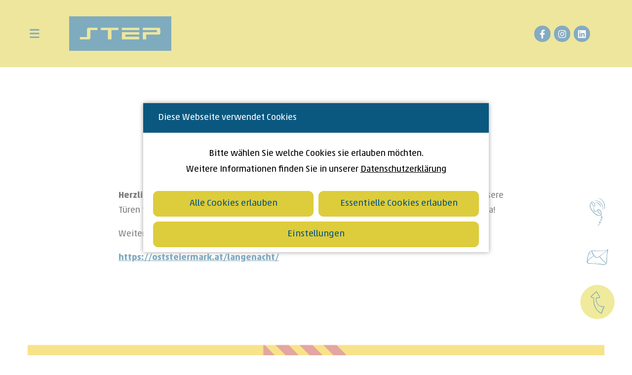

--- FILE ---
content_type: text/html; charset=UTF-8
request_url: https://www.step-gmbh.at/lange-nacht-der-karriere-2/
body_size: 10041
content:
<!doctype html>
<html>
<head>
    <meta charset="utf-8">

    <meta name="viewport" content="width=device-width, initial-scale=1">

    <meta name="theme-color" content="#0a5880">

    <link rel="icon" href="https://www.step-gmbh.at/wp-content/themes/step/res/img/favicon.ico" type="image/x-icon" />
    <link rel="apple-touch-icon" href="https://www.step-gmbh.at/wp-content/themes/step/res/img/apple-touch-icon.png"/>

    <title>Lange Nacht der Karriere | STEP GmbH | Alternativenergie, Elektrotechnik, Engineering, Montage, Schaltschrankbau, Bauen, Planen, Montieren</title>

    <meta name="Publisher" content="BUCHER Werbeagentur & Brandmarketing, werbebucher.at">
    <meta name="Copyright" content="STEP GmbH">
    <meta name="Author" content="STEP GmbH ">
    <meta name="Keywords" content="STEP GmbH, Alternativenergie, Elektrotechnik, Engineering, Montage, Schaltschrankbau, Bauen, Planen, Montieren, Windenergie, Wasserkraft, Sonnenkraft, Lehrlingsausbildung, Recruiting, Mechatronik, Bürokaufmann, Bürokauffrau, Online-Bewerbung, Lehre mit Matura ">
    <meta name="Description" content="“Unser Vorteil ist sicher unsere Vielseitigkeit. Unter einem Dach arbeiten nämlich bestens qualifizierte Spezialisten zusammen: Experten für den Bau von Schalt- und Photovoltaikanlagen, für

Antriebs-, Steuerungs- und Sicherheitstechnik, Anlagenoptimierung und Programmierung.“ Ing. Rudolf Peßl, Geschäftsführer STEP GmbH">

    <meta name='robots' content='max-image-preview:large' />
<link rel="alternate" type="application/rss+xml" title="STEP GmbH &raquo; Lange Nacht der Karriere-Kommentar-Feed" href="https://www.step-gmbh.at/lange-nacht-der-karriere-2/feed/" />
<link rel="alternate" title="oEmbed (JSON)" type="application/json+oembed" href="https://www.step-gmbh.at/wp-json/oembed/1.0/embed?url=https%3A%2F%2Fwww.step-gmbh.at%2Flange-nacht-der-karriere-2%2F" />
<link rel="alternate" title="oEmbed (XML)" type="text/xml+oembed" href="https://www.step-gmbh.at/wp-json/oembed/1.0/embed?url=https%3A%2F%2Fwww.step-gmbh.at%2Flange-nacht-der-karriere-2%2F&#038;format=xml" />
<style id='wp-img-auto-sizes-contain-inline-css' type='text/css'>
img:is([sizes=auto i],[sizes^="auto," i]){contain-intrinsic-size:3000px 1500px}
/*# sourceURL=wp-img-auto-sizes-contain-inline-css */
</style>
<link rel='stylesheet' id='sf-cookie-layer-css' href='https://www.step-gmbh.at/wp-content/plugins/sf-cookie-consent//dist/main.css?ver=6.9' type='text/css' media='all' />
<link rel='stylesheet' id='sf-maps-block-css' href='https://www.step-gmbh.at/wp-content/plugins/sf-maps/block//build/index.css?ver=1669898622/build/index.css' type='text/css' media='all' />
<link rel='stylesheet' id='sf-forms-css-css' href='https://www.step-gmbh.at/wp-content/plugins/sfat-forms/dist/forms.css?ver=1669898476' type='text/css' media='all' />
<style id='wp-emoji-styles-inline-css' type='text/css'>

	img.wp-smiley, img.emoji {
		display: inline !important;
		border: none !important;
		box-shadow: none !important;
		height: 1em !important;
		width: 1em !important;
		margin: 0 0.07em !important;
		vertical-align: -0.1em !important;
		background: none !important;
		padding: 0 !important;
	}
/*# sourceURL=wp-emoji-styles-inline-css */
</style>
<style id='wp-block-library-inline-css' type='text/css'>
:root{--wp-block-synced-color:#7a00df;--wp-block-synced-color--rgb:122,0,223;--wp-bound-block-color:var(--wp-block-synced-color);--wp-editor-canvas-background:#ddd;--wp-admin-theme-color:#007cba;--wp-admin-theme-color--rgb:0,124,186;--wp-admin-theme-color-darker-10:#006ba1;--wp-admin-theme-color-darker-10--rgb:0,107,160.5;--wp-admin-theme-color-darker-20:#005a87;--wp-admin-theme-color-darker-20--rgb:0,90,135;--wp-admin-border-width-focus:2px}@media (min-resolution:192dpi){:root{--wp-admin-border-width-focus:1.5px}}.wp-element-button{cursor:pointer}:root .has-very-light-gray-background-color{background-color:#eee}:root .has-very-dark-gray-background-color{background-color:#313131}:root .has-very-light-gray-color{color:#eee}:root .has-very-dark-gray-color{color:#313131}:root .has-vivid-green-cyan-to-vivid-cyan-blue-gradient-background{background:linear-gradient(135deg,#00d084,#0693e3)}:root .has-purple-crush-gradient-background{background:linear-gradient(135deg,#34e2e4,#4721fb 50%,#ab1dfe)}:root .has-hazy-dawn-gradient-background{background:linear-gradient(135deg,#faaca8,#dad0ec)}:root .has-subdued-olive-gradient-background{background:linear-gradient(135deg,#fafae1,#67a671)}:root .has-atomic-cream-gradient-background{background:linear-gradient(135deg,#fdd79a,#004a59)}:root .has-nightshade-gradient-background{background:linear-gradient(135deg,#330968,#31cdcf)}:root .has-midnight-gradient-background{background:linear-gradient(135deg,#020381,#2874fc)}:root{--wp--preset--font-size--normal:16px;--wp--preset--font-size--huge:42px}.has-regular-font-size{font-size:1em}.has-larger-font-size{font-size:2.625em}.has-normal-font-size{font-size:var(--wp--preset--font-size--normal)}.has-huge-font-size{font-size:var(--wp--preset--font-size--huge)}.has-text-align-center{text-align:center}.has-text-align-left{text-align:left}.has-text-align-right{text-align:right}.has-fit-text{white-space:nowrap!important}#end-resizable-editor-section{display:none}.aligncenter{clear:both}.items-justified-left{justify-content:flex-start}.items-justified-center{justify-content:center}.items-justified-right{justify-content:flex-end}.items-justified-space-between{justify-content:space-between}.screen-reader-text{border:0;clip-path:inset(50%);height:1px;margin:-1px;overflow:hidden;padding:0;position:absolute;width:1px;word-wrap:normal!important}.screen-reader-text:focus{background-color:#ddd;clip-path:none;color:#444;display:block;font-size:1em;height:auto;left:5px;line-height:normal;padding:15px 23px 14px;text-decoration:none;top:5px;width:auto;z-index:100000}html :where(.has-border-color){border-style:solid}html :where([style*=border-top-color]){border-top-style:solid}html :where([style*=border-right-color]){border-right-style:solid}html :where([style*=border-bottom-color]){border-bottom-style:solid}html :where([style*=border-left-color]){border-left-style:solid}html :where([style*=border-width]){border-style:solid}html :where([style*=border-top-width]){border-top-style:solid}html :where([style*=border-right-width]){border-right-style:solid}html :where([style*=border-bottom-width]){border-bottom-style:solid}html :where([style*=border-left-width]){border-left-style:solid}html :where(img[class*=wp-image-]){height:auto;max-width:100%}:where(figure){margin:0 0 1em}html :where(.is-position-sticky){--wp-admin--admin-bar--position-offset:var(--wp-admin--admin-bar--height,0px)}@media screen and (max-width:600px){html :where(.is-position-sticky){--wp-admin--admin-bar--position-offset:0px}}

/*# sourceURL=wp-block-library-inline-css */
</style><style id='wp-block-paragraph-inline-css' type='text/css'>
.is-small-text{font-size:.875em}.is-regular-text{font-size:1em}.is-large-text{font-size:2.25em}.is-larger-text{font-size:3em}.has-drop-cap:not(:focus):first-letter{float:left;font-size:8.4em;font-style:normal;font-weight:100;line-height:.68;margin:.05em .1em 0 0;text-transform:uppercase}body.rtl .has-drop-cap:not(:focus):first-letter{float:none;margin-left:.1em}p.has-drop-cap.has-background{overflow:hidden}:root :where(p.has-background){padding:1.25em 2.375em}:where(p.has-text-color:not(.has-link-color)) a{color:inherit}p.has-text-align-left[style*="writing-mode:vertical-lr"],p.has-text-align-right[style*="writing-mode:vertical-rl"]{rotate:180deg}
/*# sourceURL=https://www.step-gmbh.at/wp-includes/blocks/paragraph/style.min.css */
</style>
<style id='wp-block-separator-inline-css' type='text/css'>
@charset "UTF-8";.wp-block-separator{border:none;border-top:2px solid}:root :where(.wp-block-separator.is-style-dots){height:auto;line-height:1;text-align:center}:root :where(.wp-block-separator.is-style-dots):before{color:currentColor;content:"···";font-family:serif;font-size:1.5em;letter-spacing:2em;padding-left:2em}.wp-block-separator.is-style-dots{background:none!important;border:none!important}
/*# sourceURL=https://www.step-gmbh.at/wp-includes/blocks/separator/style.min.css */
</style>
<link rel='stylesheet' id='step-footer-frontend-css-css' href='https://www.step-gmbh.at/wp-content/plugins/step-footer/build/frontend.scss.css' type='text/css' media='all' />
<style id='global-styles-inline-css' type='text/css'>
:root{--wp--preset--aspect-ratio--square: 1;--wp--preset--aspect-ratio--4-3: 4/3;--wp--preset--aspect-ratio--3-4: 3/4;--wp--preset--aspect-ratio--3-2: 3/2;--wp--preset--aspect-ratio--2-3: 2/3;--wp--preset--aspect-ratio--16-9: 16/9;--wp--preset--aspect-ratio--9-16: 9/16;--wp--preset--color--black: #000000;--wp--preset--color--cyan-bluish-gray: #abb8c3;--wp--preset--color--white: #ffffff;--wp--preset--color--pale-pink: #f78da7;--wp--preset--color--vivid-red: #cf2e2e;--wp--preset--color--luminous-vivid-orange: #ff6900;--wp--preset--color--luminous-vivid-amber: #fcb900;--wp--preset--color--light-green-cyan: #7bdcb5;--wp--preset--color--vivid-green-cyan: #00d084;--wp--preset--color--pale-cyan-blue: #8ed1fc;--wp--preset--color--vivid-cyan-blue: #0693e3;--wp--preset--color--vivid-purple: #9b51e0;--wp--preset--color--dark: #000;--wp--preset--color--light: #fff;--wp--preset--color--primary: #ddcc3c;--wp--preset--color--secondary: #0a5880;--wp--preset--color--grey: #9d9d9c;--wp--preset--gradient--vivid-cyan-blue-to-vivid-purple: linear-gradient(135deg,rgb(6,147,227) 0%,rgb(155,81,224) 100%);--wp--preset--gradient--light-green-cyan-to-vivid-green-cyan: linear-gradient(135deg,rgb(122,220,180) 0%,rgb(0,208,130) 100%);--wp--preset--gradient--luminous-vivid-amber-to-luminous-vivid-orange: linear-gradient(135deg,rgb(252,185,0) 0%,rgb(255,105,0) 100%);--wp--preset--gradient--luminous-vivid-orange-to-vivid-red: linear-gradient(135deg,rgb(255,105,0) 0%,rgb(207,46,46) 100%);--wp--preset--gradient--very-light-gray-to-cyan-bluish-gray: linear-gradient(135deg,rgb(238,238,238) 0%,rgb(169,184,195) 100%);--wp--preset--gradient--cool-to-warm-spectrum: linear-gradient(135deg,rgb(74,234,220) 0%,rgb(151,120,209) 20%,rgb(207,42,186) 40%,rgb(238,44,130) 60%,rgb(251,105,98) 80%,rgb(254,248,76) 100%);--wp--preset--gradient--blush-light-purple: linear-gradient(135deg,rgb(255,206,236) 0%,rgb(152,150,240) 100%);--wp--preset--gradient--blush-bordeaux: linear-gradient(135deg,rgb(254,205,165) 0%,rgb(254,45,45) 50%,rgb(107,0,62) 100%);--wp--preset--gradient--luminous-dusk: linear-gradient(135deg,rgb(255,203,112) 0%,rgb(199,81,192) 50%,rgb(65,88,208) 100%);--wp--preset--gradient--pale-ocean: linear-gradient(135deg,rgb(255,245,203) 0%,rgb(182,227,212) 50%,rgb(51,167,181) 100%);--wp--preset--gradient--electric-grass: linear-gradient(135deg,rgb(202,248,128) 0%,rgb(113,206,126) 100%);--wp--preset--gradient--midnight: linear-gradient(135deg,rgb(2,3,129) 0%,rgb(40,116,252) 100%);--wp--preset--font-size--small: 13px;--wp--preset--font-size--medium: 20px;--wp--preset--font-size--large: 36px;--wp--preset--font-size--x-large: 42px;--wp--preset--spacing--20: 0.44rem;--wp--preset--spacing--30: 0.67rem;--wp--preset--spacing--40: 1rem;--wp--preset--spacing--50: 1.5rem;--wp--preset--spacing--60: 2.25rem;--wp--preset--spacing--70: 3.38rem;--wp--preset--spacing--80: 5.06rem;--wp--preset--shadow--natural: 6px 6px 9px rgba(0, 0, 0, 0.2);--wp--preset--shadow--deep: 12px 12px 50px rgba(0, 0, 0, 0.4);--wp--preset--shadow--sharp: 6px 6px 0px rgba(0, 0, 0, 0.2);--wp--preset--shadow--outlined: 6px 6px 0px -3px rgb(255, 255, 255), 6px 6px rgb(0, 0, 0);--wp--preset--shadow--crisp: 6px 6px 0px rgb(0, 0, 0);}:where(.is-layout-flex){gap: 0.5em;}:where(.is-layout-grid){gap: 0.5em;}body .is-layout-flex{display: flex;}.is-layout-flex{flex-wrap: wrap;align-items: center;}.is-layout-flex > :is(*, div){margin: 0;}body .is-layout-grid{display: grid;}.is-layout-grid > :is(*, div){margin: 0;}:where(.wp-block-columns.is-layout-flex){gap: 2em;}:where(.wp-block-columns.is-layout-grid){gap: 2em;}:where(.wp-block-post-template.is-layout-flex){gap: 1.25em;}:where(.wp-block-post-template.is-layout-grid){gap: 1.25em;}.has-black-color{color: var(--wp--preset--color--black) !important;}.has-cyan-bluish-gray-color{color: var(--wp--preset--color--cyan-bluish-gray) !important;}.has-white-color{color: var(--wp--preset--color--white) !important;}.has-pale-pink-color{color: var(--wp--preset--color--pale-pink) !important;}.has-vivid-red-color{color: var(--wp--preset--color--vivid-red) !important;}.has-luminous-vivid-orange-color{color: var(--wp--preset--color--luminous-vivid-orange) !important;}.has-luminous-vivid-amber-color{color: var(--wp--preset--color--luminous-vivid-amber) !important;}.has-light-green-cyan-color{color: var(--wp--preset--color--light-green-cyan) !important;}.has-vivid-green-cyan-color{color: var(--wp--preset--color--vivid-green-cyan) !important;}.has-pale-cyan-blue-color{color: var(--wp--preset--color--pale-cyan-blue) !important;}.has-vivid-cyan-blue-color{color: var(--wp--preset--color--vivid-cyan-blue) !important;}.has-vivid-purple-color{color: var(--wp--preset--color--vivid-purple) !important;}.has-black-background-color{background-color: var(--wp--preset--color--black) !important;}.has-cyan-bluish-gray-background-color{background-color: var(--wp--preset--color--cyan-bluish-gray) !important;}.has-white-background-color{background-color: var(--wp--preset--color--white) !important;}.has-pale-pink-background-color{background-color: var(--wp--preset--color--pale-pink) !important;}.has-vivid-red-background-color{background-color: var(--wp--preset--color--vivid-red) !important;}.has-luminous-vivid-orange-background-color{background-color: var(--wp--preset--color--luminous-vivid-orange) !important;}.has-luminous-vivid-amber-background-color{background-color: var(--wp--preset--color--luminous-vivid-amber) !important;}.has-light-green-cyan-background-color{background-color: var(--wp--preset--color--light-green-cyan) !important;}.has-vivid-green-cyan-background-color{background-color: var(--wp--preset--color--vivid-green-cyan) !important;}.has-pale-cyan-blue-background-color{background-color: var(--wp--preset--color--pale-cyan-blue) !important;}.has-vivid-cyan-blue-background-color{background-color: var(--wp--preset--color--vivid-cyan-blue) !important;}.has-vivid-purple-background-color{background-color: var(--wp--preset--color--vivid-purple) !important;}.has-black-border-color{border-color: var(--wp--preset--color--black) !important;}.has-cyan-bluish-gray-border-color{border-color: var(--wp--preset--color--cyan-bluish-gray) !important;}.has-white-border-color{border-color: var(--wp--preset--color--white) !important;}.has-pale-pink-border-color{border-color: var(--wp--preset--color--pale-pink) !important;}.has-vivid-red-border-color{border-color: var(--wp--preset--color--vivid-red) !important;}.has-luminous-vivid-orange-border-color{border-color: var(--wp--preset--color--luminous-vivid-orange) !important;}.has-luminous-vivid-amber-border-color{border-color: var(--wp--preset--color--luminous-vivid-amber) !important;}.has-light-green-cyan-border-color{border-color: var(--wp--preset--color--light-green-cyan) !important;}.has-vivid-green-cyan-border-color{border-color: var(--wp--preset--color--vivid-green-cyan) !important;}.has-pale-cyan-blue-border-color{border-color: var(--wp--preset--color--pale-cyan-blue) !important;}.has-vivid-cyan-blue-border-color{border-color: var(--wp--preset--color--vivid-cyan-blue) !important;}.has-vivid-purple-border-color{border-color: var(--wp--preset--color--vivid-purple) !important;}.has-vivid-cyan-blue-to-vivid-purple-gradient-background{background: var(--wp--preset--gradient--vivid-cyan-blue-to-vivid-purple) !important;}.has-light-green-cyan-to-vivid-green-cyan-gradient-background{background: var(--wp--preset--gradient--light-green-cyan-to-vivid-green-cyan) !important;}.has-luminous-vivid-amber-to-luminous-vivid-orange-gradient-background{background: var(--wp--preset--gradient--luminous-vivid-amber-to-luminous-vivid-orange) !important;}.has-luminous-vivid-orange-to-vivid-red-gradient-background{background: var(--wp--preset--gradient--luminous-vivid-orange-to-vivid-red) !important;}.has-very-light-gray-to-cyan-bluish-gray-gradient-background{background: var(--wp--preset--gradient--very-light-gray-to-cyan-bluish-gray) !important;}.has-cool-to-warm-spectrum-gradient-background{background: var(--wp--preset--gradient--cool-to-warm-spectrum) !important;}.has-blush-light-purple-gradient-background{background: var(--wp--preset--gradient--blush-light-purple) !important;}.has-blush-bordeaux-gradient-background{background: var(--wp--preset--gradient--blush-bordeaux) !important;}.has-luminous-dusk-gradient-background{background: var(--wp--preset--gradient--luminous-dusk) !important;}.has-pale-ocean-gradient-background{background: var(--wp--preset--gradient--pale-ocean) !important;}.has-electric-grass-gradient-background{background: var(--wp--preset--gradient--electric-grass) !important;}.has-midnight-gradient-background{background: var(--wp--preset--gradient--midnight) !important;}.has-small-font-size{font-size: var(--wp--preset--font-size--small) !important;}.has-medium-font-size{font-size: var(--wp--preset--font-size--medium) !important;}.has-large-font-size{font-size: var(--wp--preset--font-size--large) !important;}.has-x-large-font-size{font-size: var(--wp--preset--font-size--x-large) !important;}
/*# sourceURL=global-styles-inline-css */
</style>

<style id='classic-theme-styles-inline-css' type='text/css'>
/*! This file is auto-generated */
.wp-block-button__link{color:#fff;background-color:#32373c;border-radius:9999px;box-shadow:none;text-decoration:none;padding:calc(.667em + 2px) calc(1.333em + 2px);font-size:1.125em}.wp-block-file__button{background:#32373c;color:#fff;text-decoration:none}
/*# sourceURL=/wp-includes/css/classic-themes.min.css */
</style>
<link rel='stylesheet' id='theme-css' href='https://www.step-gmbh.at/wp-content/themes/step/dist/theme.css?ver=1717630980' type='text/css' media='all' />
<script type="text/javascript" src="https://www.step-gmbh.at/wp-content/plugins/sfat-forms/dist/forms.js?ver=1669898481" id="sf-forms-js-js"></script>
<script type="text/javascript" src="https://www.step-gmbh.at/wp-content/plugins/sf-maps/js/plugin.js?ver=1.0.2" id="plugin-outtake-map-js"></script>
<script type="text/javascript" src="https://www.step-gmbh.at/wp-content/themes/step/dist/theme.js?ver=1717630980" id="theme-js"></script>
<link rel="https://api.w.org/" href="https://www.step-gmbh.at/wp-json/" /><link rel="alternate" title="JSON" type="application/json" href="https://www.step-gmbh.at/wp-json/wp/v2/posts/1264" /><link rel="EditURI" type="application/rsd+xml" title="RSD" href="https://www.step-gmbh.at/xmlrpc.php?rsd" />
<meta name="generator" content="WordPress 6.9" />
<link rel="canonical" href="https://www.step-gmbh.at/lange-nacht-der-karriere-2/" />
<link rel='shortlink' href='https://www.step-gmbh.at/?p=1264' />
<!-- Analytics by WP Statistics - https://wp-statistics.com -->
		<style type="text/css" id="wp-custom-css">
			body:not(.wp-admin) header .container nav li.current_page_ancestor a, body:not(.wp-admin) header .container nav li.current_page_item a, body:not(.wp-admin) header .container nav li.current_page_parent a {
	pointer-events: none;
}		</style>
		</head>
<body class="wp-singular post-template-default single single-post postid-1264 single-format-standard wp-theme-step top">

<header>
    <a href="javascript:void(0);" id="nav-toggle" onclick="document.body.classList.toggle('nav-open')">
        <img src="https://www.step-gmbh.at/wp-content/themes/step/res/img/menu.png">
    </a>
    <div class="container">
                    <ul class="social-icons left">
                                    <li>
                        <a href="https://www.facebook.com/diestepgmbh?locale=de_DE" target="_blank" title="Facebook">
                            <i class="fa-classic fa-brands fa-facebook-f" aria-hidden="true"></i>                        </a>
                    </li>
                                    <li>
                        <a href="https://www.instagram.com/step_gmbh/" target="_blank" title="Instagram">
                            <i class="fa-classic fa-brands fa-instagram" aria-hidden="true"></i>                        </a>
                    </li>
                                    <li>
                        <a href="https://www.linkedin.com/in/step-gmbh-aba715288/" target="_blank" title="LinkedIn">
                            <i class="fa-classic fa-brands fa-linkedin" aria-hidden="true"></i>                        </a>
                    </li>
                            </ul>
        
        <a href="https://www.step-gmbh.at" id="logo">
            <img src="https://www.step-gmbh.at/wp-content/themes/step/res/img/STEP-Logo-blau.png">
        </a>
        <nav>
            <ul><li class="" data-id="52"><a href="https://www.step-gmbh.at/">Home</a></li><li class="" data-id="334"><a href="https://www.step-gmbh.at/unternehmen/die-step-gmbh/">Unternehmen</a></li><li class="" data-id="653"><a href="https://www.step-gmbh.at/leistungen/alternativenergietechnik/">Leistungen</a></li><li class="current_page_parent current_page_ancestor" data-id="66"><a href="https://www.step-gmbh.at/stories/">Stories</a></li><li class="" data-id="821"><a href="https://www.step-gmbh.at/karriere/karriere-bei-step/">Karriere</a></li><li class="" data-id="68"><a href="https://www.step-gmbh.at/referenzen/">Referenzen</a></li><li class="" data-id="655"><a href="https://www.step-gmbh.at/kontakt/standorte/">Kontakt</a></li></ul>        </nav>
                <ul class="social-icons desktop">
                        <li>
                <a href="https://www.facebook.com/diestepgmbh?locale=de_DE" target="_blank" title="Facebook">
                    <i class="fa-classic fa-brands fa-facebook-f" aria-hidden="true"></i>                </a>
            </li>
                        <li>
                <a href="https://www.instagram.com/step_gmbh/" target="_blank" title="Instagram">
                    <i class="fa-classic fa-brands fa-instagram" aria-hidden="true"></i>                </a>
            </li>
                        <li>
                <a href="https://www.linkedin.com/in/step-gmbh-aba715288/" target="_blank" title="LinkedIn">
                    <i class="fa-classic fa-brands fa-linkedin" aria-hidden="true"></i>                </a>
            </li>
                    </ul>
        <ul class="social-icons mobile">
                        <li>
                <a href="https://www.facebook.com/diestepgmbh?locale=de_DE" target="_blank" title="Facebook">
                    <i class="fa-classic fa-brands fa-facebook-f" aria-hidden="true"></i>                </a>
            </li>
                        <li>
                <a href="https://www.instagram.com/step_gmbh/" target="_blank" title="Instagram">
                    <i class="fa-classic fa-brands fa-instagram" aria-hidden="true"></i>                </a>
            </li>
                        <li>
                <a href="https://www.linkedin.com/in/step-gmbh-aba715288/" target="_blank" title="LinkedIn">
                    <i class="fa-classic fa-brands fa-linkedin" aria-hidden="true"></i>                </a>
            </li>
                    </ul>
            </div>
    <a href="javascript:void(0);" id="nav-toggle-right" onclick="document.body.classList.toggle('nav-open')">
        <img src="https://www.step-gmbh.at/wp-content/themes/step/res/img/menu.png">
    </a>
                    <div class="sub" style="display: none" data-parent="334">
            <div class="container">
                <div class="claim">
                    Wir wissen,<br />
was Ihnen wirklich<br />
wichtig ist.                </div>
                <nav id="sub">
                    <ul><li class="" data-id="54"><a href="https://www.step-gmbh.at/unternehmen/die-step-gmbh/">Die Step GmbH</a></li><li class="" data-id="57"><a href="https://www.step-gmbh.at/unternehmen/leitbild/">Unternehmen</a></li><li class="" data-id="59"><a href="https://www.step-gmbh.at/unternehmen/team/">Team</a></li><li class="" data-id="55"><a href="https://www.step-gmbh.at/unternehmen/5-staerken-von-step/">5 Stärken von Step</a></li><li class="" data-id="56"><a href="https://www.step-gmbh.at/unternehmen/alles-aus-einer-hand/">Alles aus einer Hand</a></li><li class="" data-id="58"><a href="https://www.step-gmbh.at/unternehmen/qualitaetsmanagement/">Qualitätsmanagement</a></li></ul>                </nav>
            </div>
        </div>
                    <div class="sub" style="display: none" data-parent="653">
            <div class="container">
                <div class="claim">
                    5 Stärken<br />
von STEP                </div>
                <nav id="sub">
                    <ul><li class="" data-id="603"><a href="https://www.step-gmbh.at/leistungen/alternativenergietechnik/">Alternativenergietechnik</a></li><li class="" data-id="62"><a href="https://www.step-gmbh.at/leistungen/elektrotechnik/">Elektrotechnik</a></li><li class="" data-id="63"><a href="https://www.step-gmbh.at/leistungen/engineering/">Engineering</a></li><li class="" data-id="64"><a href="https://www.step-gmbh.at/leistungen/montage/">Montage</a></li><li class="" data-id="65"><a href="https://www.step-gmbh.at/leistungen/schaltschrankbau/">Schalt- und Prozessschrankbau</a></li></ul>                </nav>
            </div>
        </div>
                    <div class="sub default" style="display: none" data-parent="66">
            <div class="container">
                <div class="claim">
                    Neuigkeiten und <br />
Geschichten<br />
von STEP                </div>
                <nav id="sub">
                    <ul><li class=""><a href="https://www.step-gmbh.at/stories/">DAS GANZE ARCHIV</a></li><li class="" data-id="2025"><a href="https://www.step-gmbh.at/stories/?y=2025">2025</a></li><li class="current_page_parent current_page_ancestor" data-id="2024"><a href="https://www.step-gmbh.at/stories/?y=2024">2024</a></li><li class="" data-id="2023"><a href="https://www.step-gmbh.at/stories/?y=2023">2023</a></li><li class="" data-id="2022"><a href="https://www.step-gmbh.at/stories/?y=2022">2022</a></li><li class="" data-id="2021"><a href="https://www.step-gmbh.at/stories/?y=2021">2021</a></li><li class="" data-id="2020"><a href="https://www.step-gmbh.at/stories/?y=2020">2020</a></li><li class="" data-id="2019"><a href="https://www.step-gmbh.at/stories/?y=2019">2019</a></li></ul>                </nav>
            </div>
        </div>
                    <div class="sub" style="display: none" data-parent="821">
            <div class="container">
                <div class="claim">
                    Ausbildung<br />
Lehre<br />
Jobs                </div>
                <nav id="sub">
                    <ul><li class="" data-id="674"><a href="https://www.step-gmbh.at/karriere/karriere-bei-step/">Karriere bei STEP</a></li><li class="" data-id="1391"><a href="https://www.step-gmbh.at/karriere/benefits/">Benefits</a></li><li class="" data-id="647"><a href="https://www.step-gmbh.at/karriere/du-bist-voll-energie/">Fragen?</a></li><li class="" data-id="1076"><a href="https://www.step-gmbh.at/karriere/jobs/">Jobs</a></li><li class="" data-id="313"><a href="https://www.step-gmbh.at/karriere/bewerbung/">Bewerbung</a></li><li class="" data-id="661"><a href="https://www.step-gmbh.at/karriere/willkommen-im-team/">Willkommen im Team</a></li></ul>                </nav>
            </div>
        </div>
                    <div class="sub" style="display: none" data-parent="655">
            <div class="container">
                <div class="claim">
                    Erfahrung,<br />
auf die Sie sich<br />
verlassen können.                </div>
                <nav id="sub">
                    <ul><li class="" data-id="70"><a href="https://www.step-gmbh.at/kontakt/standorte/">Standorte</a></li><li class="" data-id="71"><a href="https://www.step-gmbh.at/kontakt/downloads/">Downloads</a></li><li class="" data-id="72"><a href="https://www.step-gmbh.at/kontakt/datenschutz/">Datenschutz</a></li><li class="" data-id="73"><a href="https://www.step-gmbh.at/kontakt/impressum/">Impressum</a></li></ul>                </nav>
            </div>
        </div>
    </header>

<div id="site">

<div class="wp-block-sfat-area size-medium">
    <div class="inner">
        <h4 class="has-text-align-center has-secondary-color has-text-color">
            Lange Nacht der Karriere        </h4>
        <div class="post-content">
            
<p><strong>Herzlich Willkommen!</strong> Auch dieses Jahr öffnen wir am 21. März 2024 von 16:00 &#8211; 20:00 Uhr unsere Türen für euch und freuen uns auf tolle Gespräche und eventuelle neue Mitglieder unserer Firma!</p>



<p>Weitere Infos zur Langen Nacht der Karriere und die teilnehmenden Betriebe finden Sie unter:</p>



<p><strong><a href="https://oststeiermark.at/langenacht/">https://oststeiermark.at/langenacht/</a></strong></p>
        </div>

        <div class="post-image">
            <img src="https://www.step-gmbh.at/wp-content/uploads/2024/02/2.png">
        </div>

                    <div class="post-image">
                                    <img src="https://www.step-gmbh.at/wp-content/uploads/2024/02/Save-the-Date_LNDK-mit-QR-Code.png">
                            </div>
            </div>
</div>
    <script>
        //window.addEventListener('load', () => cookieConsent.config(<?//= json_encode($config) ?>//).run())
        window.cookieConsentConfig = {"title":"Diese Webseite verwendet Cookies","message":"Bitte w\u00e4hlen Sie welche Cookies sie erlauben m\u00f6chten.","privacyMessage":"Weitere Informationen finden Sie in unserer <a href=\"[link]\">Datenschutzerkl\u00e4rung<\/a>","buttons":{"essential":"Essentielle Cookies erlauben","all":"Alle Cookies erlauben","settings":"Einstellungen"},"features":{"google-analytics":{"enabled":false,"script":null}},"customFeatures":[{"identifier":"google-maps","required":false,"name":"Google Maps","privacyHeadline":"Nutzung von Google Maps","privacyContent":"Diese Webseite verwendet Google Maps f\u00fcr die Darstellung von Karteninformationen. Bei der Nutzung von Google Maps werden von Google auch Daten \u00fcber die Nutzung der Maps-Funktionen durch Besucher der Webseiten verarbeitet und genutzt. Weitere Informationen \u00fcber die Datenverarbeitung durch Google k\u00f6nnen Sie den Hinweisen zum Datenschutz von Google auf <a href=\"https:\/\/www.google.at\/intl\/de\/policies\/privacy\/\" target=\"_blank\">https:\/\/www.google.at\/intl\/de\/policies\/privacy\/<\/a> entnehmen. Dort k\u00f6nnen Sie im Datenschutz-Center auch Ihre Einstellungen ver\u00e4ndern, sodass Sie Ihre Daten verwalten und sch\u00fctzen k\u00f6nnen.","script":null}],"privacyLink":"https:\/\/www.step-gmbh.at\/kontakt\/datenschutz\/","currentLink":"https:\/\/www.step-gmbh.at\/lange-nacht-der-karriere-2\/"}    </script>

    <div id="sf-cookie-consent-container"></div>
    <textarea id="json-maps-config" style="display: none">{"maps":[{"id":1,"name":"Footer","zoom":16,"marker":"https://step.int.sf.loc/wp-content/themes/step/assets/maps-marker.png","imageSize":[40,50],"center":{"lat":47.386,"lng":15.563},"markers":[{"id":1,"name":"Zentrale Gasen","address":"Breitenauerstraße 288616, Gasen, Austria","position":{"lat":47.38609659999999,"lng":15.5625633}},{"id":2,"name":"Produktion Kapfenberg","address":"Tragösser Straße, Kapfenberg, Austria","position":{"lat":47.4352106,"lng":15.2335714}}]}]}</textarea>
<script>
window.addEventListener('load', () => {
    const func = () => {
        if (typeof loadMaps === 'undefined' || typeof areCookiesAllowed === 'undefined') {
            setTimeout(() => func(), 50)
            return
        }
        loadMaps('AIzaSyAkhSFQbdTGyYAk3ovtZ-j2Z5sxbAp-Euc', '{"maps":[{"id":1,"name":"Footer","zoom":16,"marker":"https://step.int.sf.loc/wp-content/themes/step/assets/maps-marker.png","imageSize":[40,50],"center":{"lat":47.386,"lng":15.563},"markers":[{"id":1,"name":"Zentrale Gasen","address":"Breitenauerstraße 288616, Gasen, Austria","position":{"lat":47.38609659999999,"lng":15.5625633}},{"id":2,"name":"Produktion Kapfenberg","address":"Tragösser Straße, Kapfenberg, Austria","position":{"lat":47.4352106,"lng":15.2335714}}]}]}', '{"marker":{"url":"https:\/\/www.step-gmbh.at\/wp-content\/themes\/step\/assets\/maps-marker.png","scaledSize":[50,50],"origin":[0,0],"anchor":[25,25]},"polygonConfig":{"strokeColor":"#f56020","strokeOpacity":0.8,"strokeWeight":2,"fillColor":"#f56020","fillOpacity":0.35},"cookieConsent":{"enabled":true,"checkCallback":"areCookiesAllowed","reopenCallback":"openCookieConsentLayer"}}')
    }
    func()
})
</script>
<footer>
<div class="wp-block-step-footer step-footer">
<div class="wp-block-step-footer-left left">
<div class="wp-block-sf-maps-block"><div class="wrapper" style="height:500px"><div class="map" id="outtake-map-e6e529a1-15d6-4bd2-9bf3-ffff6a203c37" data-map-id="1"></div><span class="no-consent"><p>Sie haben dem Nachladen externer Dateien nicht zugestimmt wodurch diese Karte nicht angezeigt werden kann.</p><a href="javascript:void(0)" id="reopen-maps-consent" class="button sf-button sf-button-black">Einstellungen erneut öffnen</a></span></div></div>
</div>



<div class="wp-block-step-footer-right right">
<p class="has-text-align-left has-primary-color has-text-color">RUFEN SIE UNS AN<br><strong><a href="tel:+433171560">+43 3171 560</a></strong><br><br>SCHREIBEN SIE UNS<br><strong><a href="mailto:office@step-gmbh.at">office@step-gmbh.at</a></strong><br><br><mark style="background-color:rgba(0, 0, 0, 0)" class="has-inline-color has-light-color">ÖFFNUNGSZEITEN</mark><br><strong>Mo &#8211; Do 07:00 &#8211; 16:00 Uhr<br>Fr 07:00 &#8211; 12:00 Uhr</strong></p>



<p class="has-text-align-left has-light-color has-text-color">ZENTRALE GASEN<br><strong>Breitenauerstraße 28</strong><br><strong>8616 Gasen, Austria</strong><br><br>PRODUKTION KAPFENBERG<br><strong>Tragößer Straße 121</strong><br><strong>8600 Kapfenberg, Austria</strong></p>



<hr class="wp-block-separator has-alpha-channel-opacity"/>



<p class="has-text-align-left has-light-color has-text-color"><a href="https://www.step-gmbh.at/kontakt/downloads/" data-type="page" data-id="46">DOWNLOADS</a><br><a href="https://www.step-gmbh.at/kontakt/datenschutz/" data-type="page" data-id="48">DATENSCHUTZ</a><br><a href="https://www.step-gmbh.at/kontakt/impressum/" data-type="page" data-id="50">IMPRESSUM</a><br><a href="https://outlook.office.com" data-type="URL" data-id="https://remote.step-gmbh.at/owa/" target="_blank" rel="noreferrer noopener">WEBMAIL</a></p>
</div>



<div class="wp-block-step-footer-image image"><img decoding="async" src="https://www.step-gmbh.at/wp-content/uploads/2022/11/STEP_GmbH_Was_unsere_Kunden_schaetzen_4.png">
</div>
</div>
</footer>
        <ul class="floating-icons">
                        <li>
                <a href="tel:+43 3171 560" title="Anruf" target="_self" style="background-image: url(https://www.step-gmbh.at/wp-content/uploads/2022/08/tel.png)"></a>
            </li>
                        <li>
                <a href="mailto:office@step-gmbh.at" title="E-Mail" target="_self" style="background-image: url(https://www.step-gmbh.at/wp-content/uploads/2022/08/mail.png)"></a>
            </li>
                        <li>
                <a href="javascript:void(0);" title="Nach oben" target="_self" style="background-image: url(https://www.step-gmbh.at/wp-content/themes/step/res/img/top.png)"></a>
            </li>
                    </ul>

    </div> <!-- #site -->

    <div id="sidebar">
    <a href="javascript:void(0);" id="nav-close" onclick="body.classList.remove('nav-open')">
        <img src="https://www.step-gmbh.at/wp-content/themes/step/res/img/close.png">
    </a>

    <div class="inner">
        <nav>
            <div class="menu-hauptmenue-container"><ul id="menu-hauptmenue" class="menu"><li id="menu-item-52" class="menu-item menu-item-type-post_type menu-item-object-page menu-item-home menu-item-52"><a href="https://www.step-gmbh.at/">Home</a></li>
<li id="menu-item-334" class="menu-item menu-item-type-post_type menu-item-object-page menu-item-has-children menu-item-334"><a href="https://www.step-gmbh.at/unternehmen/die-step-gmbh/">Unternehmen</a>
<ul class="sub-menu">
	<li id="menu-item-54" class="menu-item menu-item-type-post_type menu-item-object-page menu-item-54"><a href="https://www.step-gmbh.at/unternehmen/die-step-gmbh/">Die Step GmbH</a></li>
	<li id="menu-item-57" class="menu-item menu-item-type-post_type menu-item-object-page menu-item-57"><a href="https://www.step-gmbh.at/unternehmen/leitbild/">Unternehmen</a></li>
	<li id="menu-item-59" class="menu-item menu-item-type-post_type menu-item-object-page menu-item-59"><a href="https://www.step-gmbh.at/unternehmen/team/">Team</a></li>
	<li id="menu-item-55" class="menu-item menu-item-type-post_type menu-item-object-page menu-item-55"><a href="https://www.step-gmbh.at/unternehmen/5-staerken-von-step/">5 Stärken von Step</a></li>
	<li id="menu-item-56" class="menu-item menu-item-type-post_type menu-item-object-page menu-item-56"><a href="https://www.step-gmbh.at/unternehmen/alles-aus-einer-hand/">Alles aus einer Hand</a></li>
	<li id="menu-item-58" class="menu-item menu-item-type-post_type menu-item-object-page menu-item-58"><a href="https://www.step-gmbh.at/unternehmen/qualitaetsmanagement/">Qualitätsmanagement</a></li>
</ul>
</li>
<li id="menu-item-653" class="menu-item menu-item-type-post_type menu-item-object-page menu-item-has-children menu-item-653"><a href="https://www.step-gmbh.at/leistungen/alternativenergietechnik/">Leistungen</a>
<ul class="sub-menu">
	<li id="menu-item-603" class="menu-item menu-item-type-post_type menu-item-object-page menu-item-603"><a href="https://www.step-gmbh.at/leistungen/alternativenergietechnik/">Alternativenergietechnik</a></li>
	<li id="menu-item-62" class="menu-item menu-item-type-post_type menu-item-object-page menu-item-62"><a href="https://www.step-gmbh.at/leistungen/elektrotechnik/">Elektrotechnik</a></li>
	<li id="menu-item-63" class="menu-item menu-item-type-post_type menu-item-object-page menu-item-63"><a href="https://www.step-gmbh.at/leistungen/engineering/">Engineering</a></li>
	<li id="menu-item-64" class="menu-item menu-item-type-post_type menu-item-object-page menu-item-64"><a href="https://www.step-gmbh.at/leistungen/montage/">Montage</a></li>
	<li id="menu-item-65" class="menu-item menu-item-type-post_type menu-item-object-page menu-item-65"><a href="https://www.step-gmbh.at/leistungen/schaltschrankbau/">Schalt- und Prozessschrankbau</a></li>
</ul>
</li>
<li id="menu-item-66" class="menu-item menu-item-type-post_type menu-item-object-page current_page_parent menu-item-66"><a href="https://www.step-gmbh.at/stories/">Stories</a><ul class="sub-menu"><li class=""><a href="https://www.step-gmbh.at/stories/">ARCHIV</a></li><li class="" data-id="2025"><a href="https://www.step-gmbh.at/stories/?y=2025">2025</a></li><li class="current_page_parent current_page_ancestor" data-id="2024"><a href="https://www.step-gmbh.at/stories/?y=2024">2024</a></li><li class="" data-id="2023"><a href="https://www.step-gmbh.at/stories/?y=2023">2023</a></li><li class="" data-id="2022"><a href="https://www.step-gmbh.at/stories/?y=2022">2022</a></li><li class="" data-id="2021"><a href="https://www.step-gmbh.at/stories/?y=2021">2021</a></li><li class="" data-id="2020"><a href="https://www.step-gmbh.at/stories/?y=2020">2020</a></li><li class="" data-id="2019"><a href="https://www.step-gmbh.at/stories/?y=2019">2019</a></li></ul>
</li>
<li id="menu-item-821" class="menu-item menu-item-type-post_type menu-item-object-page menu-item-has-children menu-item-821"><a href="https://www.step-gmbh.at/karriere/karriere-bei-step/">Karriere</a>
<ul class="sub-menu">
	<li id="menu-item-674" class="menu-item menu-item-type-post_type menu-item-object-page menu-item-674"><a href="https://www.step-gmbh.at/karriere/karriere-bei-step/">Karriere bei STEP</a></li>
	<li id="menu-item-1391" class="menu-item menu-item-type-post_type menu-item-object-page menu-item-1391"><a href="https://www.step-gmbh.at/karriere/benefits/">Benefits</a></li>
	<li id="menu-item-647" class="menu-item menu-item-type-post_type menu-item-object-page menu-item-647"><a href="https://www.step-gmbh.at/karriere/du-bist-voll-energie/">Fragen?</a></li>
	<li id="menu-item-1076" class="menu-item menu-item-type-post_type menu-item-object-page menu-item-1076"><a href="https://www.step-gmbh.at/karriere/jobs/">Jobs</a></li>
	<li id="menu-item-313" class="menu-item menu-item-type-post_type menu-item-object-page menu-item-313"><a href="https://www.step-gmbh.at/karriere/bewerbung/">Bewerbung</a></li>
	<li id="menu-item-661" class="menu-item menu-item-type-post_type menu-item-object-page menu-item-661"><a href="https://www.step-gmbh.at/karriere/willkommen-im-team/">Willkommen im Team</a></li>
</ul>
</li>
<li id="menu-item-68" class="menu-item menu-item-type-post_type menu-item-object-page menu-item-68"><a href="https://www.step-gmbh.at/referenzen/">Referenzen</a></li>
<li id="menu-item-655" class="menu-item menu-item-type-post_type menu-item-object-page menu-item-has-children menu-item-655"><a href="https://www.step-gmbh.at/kontakt/standorte/">Kontakt</a>
<ul class="sub-menu">
	<li id="menu-item-70" class="menu-item menu-item-type-post_type menu-item-object-page menu-item-70"><a href="https://www.step-gmbh.at/kontakt/standorte/">Standorte</a></li>
	<li id="menu-item-71" class="menu-item menu-item-type-post_type menu-item-object-page menu-item-71"><a href="https://www.step-gmbh.at/kontakt/downloads/">Downloads</a></li>
	<li id="menu-item-72" class="menu-item menu-item-type-post_type menu-item-object-page menu-item-72"><a href="https://www.step-gmbh.at/kontakt/datenschutz/">Datenschutz</a></li>
	<li id="menu-item-73" class="menu-item menu-item-type-post_type menu-item-object-page menu-item-73"><a href="https://www.step-gmbh.at/kontakt/impressum/">Impressum</a></li>
</ul>
</li>
</ul></div>        </nav>
    </div>
</div>

    <script type="speculationrules">
{"prefetch":[{"source":"document","where":{"and":[{"href_matches":"/*"},{"not":{"href_matches":["/wp-*.php","/wp-admin/*","/wp-content/uploads/*","/wp-content/*","/wp-content/plugins/*","/wp-content/themes/step/*","/*\\?(.+)"]}},{"not":{"selector_matches":"a[rel~=\"nofollow\"]"}},{"not":{"selector_matches":".no-prefetch, .no-prefetch a"}}]},"eagerness":"conservative"}]}
</script>
<script type="text/javascript" src="https://www.step-gmbh.at/wp-content/plugins/sf-cookie-consent//dist/main.js" id="sf-cookie-layer-js"></script>
<script type="text/javascript" src="https://www.step-gmbh.at/wp-content/plugins/sf-maps/js/frontend.js?ver=1669898499/js/frontend.js" id="plugin-outtake-map-frontend-js"></script>
<script id="wp-emoji-settings" type="application/json">
{"baseUrl":"https://s.w.org/images/core/emoji/17.0.2/72x72/","ext":".png","svgUrl":"https://s.w.org/images/core/emoji/17.0.2/svg/","svgExt":".svg","source":{"concatemoji":"https://www.step-gmbh.at/wp-includes/js/wp-emoji-release.min.js?ver=6.9"}}
</script>
<script type="module">
/* <![CDATA[ */
/*! This file is auto-generated */
const a=JSON.parse(document.getElementById("wp-emoji-settings").textContent),o=(window._wpemojiSettings=a,"wpEmojiSettingsSupports"),s=["flag","emoji"];function i(e){try{var t={supportTests:e,timestamp:(new Date).valueOf()};sessionStorage.setItem(o,JSON.stringify(t))}catch(e){}}function c(e,t,n){e.clearRect(0,0,e.canvas.width,e.canvas.height),e.fillText(t,0,0);t=new Uint32Array(e.getImageData(0,0,e.canvas.width,e.canvas.height).data);e.clearRect(0,0,e.canvas.width,e.canvas.height),e.fillText(n,0,0);const a=new Uint32Array(e.getImageData(0,0,e.canvas.width,e.canvas.height).data);return t.every((e,t)=>e===a[t])}function p(e,t){e.clearRect(0,0,e.canvas.width,e.canvas.height),e.fillText(t,0,0);var n=e.getImageData(16,16,1,1);for(let e=0;e<n.data.length;e++)if(0!==n.data[e])return!1;return!0}function u(e,t,n,a){switch(t){case"flag":return n(e,"\ud83c\udff3\ufe0f\u200d\u26a7\ufe0f","\ud83c\udff3\ufe0f\u200b\u26a7\ufe0f")?!1:!n(e,"\ud83c\udde8\ud83c\uddf6","\ud83c\udde8\u200b\ud83c\uddf6")&&!n(e,"\ud83c\udff4\udb40\udc67\udb40\udc62\udb40\udc65\udb40\udc6e\udb40\udc67\udb40\udc7f","\ud83c\udff4\u200b\udb40\udc67\u200b\udb40\udc62\u200b\udb40\udc65\u200b\udb40\udc6e\u200b\udb40\udc67\u200b\udb40\udc7f");case"emoji":return!a(e,"\ud83e\u1fac8")}return!1}function f(e,t,n,a){let r;const o=(r="undefined"!=typeof WorkerGlobalScope&&self instanceof WorkerGlobalScope?new OffscreenCanvas(300,150):document.createElement("canvas")).getContext("2d",{willReadFrequently:!0}),s=(o.textBaseline="top",o.font="600 32px Arial",{});return e.forEach(e=>{s[e]=t(o,e,n,a)}),s}function r(e){var t=document.createElement("script");t.src=e,t.defer=!0,document.head.appendChild(t)}a.supports={everything:!0,everythingExceptFlag:!0},new Promise(t=>{let n=function(){try{var e=JSON.parse(sessionStorage.getItem(o));if("object"==typeof e&&"number"==typeof e.timestamp&&(new Date).valueOf()<e.timestamp+604800&&"object"==typeof e.supportTests)return e.supportTests}catch(e){}return null}();if(!n){if("undefined"!=typeof Worker&&"undefined"!=typeof OffscreenCanvas&&"undefined"!=typeof URL&&URL.createObjectURL&&"undefined"!=typeof Blob)try{var e="postMessage("+f.toString()+"("+[JSON.stringify(s),u.toString(),c.toString(),p.toString()].join(",")+"));",a=new Blob([e],{type:"text/javascript"});const r=new Worker(URL.createObjectURL(a),{name:"wpTestEmojiSupports"});return void(r.onmessage=e=>{i(n=e.data),r.terminate(),t(n)})}catch(e){}i(n=f(s,u,c,p))}t(n)}).then(e=>{for(const n in e)a.supports[n]=e[n],a.supports.everything=a.supports.everything&&a.supports[n],"flag"!==n&&(a.supports.everythingExceptFlag=a.supports.everythingExceptFlag&&a.supports[n]);var t;a.supports.everythingExceptFlag=a.supports.everythingExceptFlag&&!a.supports.flag,a.supports.everything||((t=a.source||{}).concatemoji?r(t.concatemoji):t.wpemoji&&t.twemoji&&(r(t.twemoji),r(t.wpemoji)))});
//# sourceURL=https://www.step-gmbh.at/wp-includes/js/wp-emoji-loader.min.js
/* ]]> */
</script>
</body>
</html>


--- FILE ---
content_type: text/css
request_url: https://www.step-gmbh.at/wp-content/plugins/sf-cookie-consent//dist/main.css?ver=6.9
body_size: 295
content:
#sf-cookie-consent:not(.shown){opacity:0;pointer-events:none}#sf-cookie-consent>*{position:fixed;z-index:99999}#sf-cookie-consent .layer{left:50%;top:50%;transform:translate(-50%,-50%);background:#fff;box-shadow:0 0 9px 0 #a0a0a0;width:90%;max-width:550px}#sf-cookie-consent .layer>header{background:#000;color:#fff;padding:10px 20px}#sf-cookie-consent .layer p{padding:10px 20px;text-align:center}#sf-cookie-consent .layer .buttons{padding:0 20px 10px;text-align:center}#sf-cookie-consent .layer .buttons .button{width:calc(50% - 5px);box-sizing:border-box}#sf-cookie-consent .layer .buttons .button:nth-child(3){width:100%;margin-top:10px}#sf-cookie-consent .layer p a,#sf-cookie-consent .layer ul a{color:#000;cursor:pointer!important}#sf-cookie-consent .layer ul.features{list-style:none;margin:0;padding:0;text-align:center}#sf-cookie-consent .layer ul.features input[type=checkbox]{margin-right:8px;transform:translateY(1px)}#sf-cookie-consent .layer ul.features li{margin-bottom:20px}#sf-cookie-consent .layer ul.features li label{font-weight:400}#sf-cookie-consent .layer ul.features li a{display:inline-block}#sf-cookie-consent .layer p.privacy{padding-top:0;margin-top:-26px}#sf-cookie-consent .layer.feature-privacy p{text-align:left}#sf-cookie-consent .backdrop{display:block;left:0;top:0;width:100vw;height:100vh;background:#fff;opacity:.5}#sf-cookie-consent .body-default{display:block}#sf-cookie-consent .body-settings,#sf-cookie-consent.settings .body-default{display:none}#sf-cookie-consent.settings .body-settings{display:block}.sf-cookie-consent-blocked{text-align:center}.sf-cookie-consent-blocked .no-consent{width:100%;height:100%}.sf-cookie-consent-blocked .sf-button{margin-top:20px}

--- FILE ---
content_type: text/css
request_url: https://www.step-gmbh.at/wp-content/plugins/sf-maps/block//build/index.css?ver=1669898622/build/index.css
body_size: 39
content:
.wp-block-sf-maps-block{margin:0 0 60px !important}.wp-block-sf-maps-block .wrapper{box-sizing:border-box;background:#efefef;text-align:center}.wp-block-sf-maps-block .wrapper:not(.no-map){height:600px}.wp-block-sf-maps-block span.no-consent{padding:30px;text-align:center;display:none}.wp-block-sf-maps-block span.no-consent .button{margin-top:20px}.wp-block-sf-maps-block .map{width:100%;height:100%;border:5px solid #fff;box-sizing:border-box}.wp-block-sf-maps-block.no-consent .wrapper{height:auto !important}.wp-block-sf-maps-block.no-consent span.no-consent{display:block}body.wp-admin .wp-block-sf-maps-block{margin:0 auto !important}


--- FILE ---
content_type: text/css
request_url: https://www.step-gmbh.at/wp-content/plugins/step-footer/build/frontend.scss.css
body_size: 226
content:
.step-footer{background:#0a5880;display:flex;width:100%}.step-footer>:first-child{padding-right:80px;width:45%}.step-footer>:nth-child(2){box-sizing:border-box;display:flex;flex-direction:column;flex-grow:0;flex-shrink:0;padding:50px 80px 50px 0;width:475px}.step-footer>:nth-child(3){display:flex;flex-direction:column;justify-content:center;padding-right:var(--container-space);text-align:left}.step-footer a{text-decoration:none}.step-footer strong a{font-size:30px;font-weight:700}.step-footer .wp-block-sf-maps-block .wrapper{height:100%!important}.step-footer hr{background:#fff;border:none;height:1px;margin:50px 0;width:70%}.step-footer .wp-block-sf-maps-block .wrapper{position:relative}.step-footer .wp-block-sf-maps-block .wrapper .map{border:0}.step-footer .wp-block-sf-maps-block .wrapper .no-consent{box-sizing:border-box;position:absolute;top:50%;transform:translateY(-50%);width:100%}.step-footer img{max-width:600px}@media screen and (max-width:1850px){.step-footer{flex-wrap:wrap}.step-footer>:first-child{height:500px;padding-right:0;width:100%}.step-footer>:nth-child(2){padding-left:var(--container-space)}.step-footer>:nth-child(2),.step-footer>:nth-child(3){box-sizing:border-box;width:50%}}@media screen and (max-width:775px){.step-footer{flex-wrap:wrap}.step-footer>:nth-child(2),.step-footer>:nth-child(3){padding-left:var(--container-space);padding-right:var(--container-space);width:100%}.step-footer>:nth-child(3){text-align:center}}


--- FILE ---
content_type: text/css
request_url: https://www.step-gmbh.at/wp-content/themes/step/dist/theme.css?ver=1717630980
body_size: 4218
content:
@font-face{font-family:Akko Pro;src:url(AkkoPro-Regular.96c6239f.woff2) format("woff2"),url(AkkoPro-Regular.15cd9e25.woff) format("woff");font-weight:400;font-style:normal;font-display:swap}@font-face{font-family:Akko Pro;src:url(AkkoPro-Italic.1a1c3713.woff2) format("woff2"),url(AkkoPro-Italic.d13c2281.woff) format("woff");font-weight:400;font-style:italic;font-display:swap}@font-face{font-family:Akko Pro;src:url(AkkoPro-Bold.16b48790.woff2) format("woff2"),url(AkkoPro-Bold.494c0472.woff) format("woff");font-weight:700;font-style:normal;font-display:swap}@font-face{font-family:Akko Pro;src:url(AkkoPro-BoldItalic.5e9e0468.woff2) format("woff2"),url(AkkoPro-BoldItalic.27eddb12.woff) format("woff");font-weight:700;font-style:italic;font-display:swap}:root{--color-primary:#ddcc3c;--color-secondary:#0a5880;--color-font:#000;--color-grey:#9d9d9c;--font1:"Akko Pro";--container-space:140px;--nav-height-single:136px;--nav-height:136px;--nav-font-size:18px;--sidebar-width:414px;--sidebar-speed:.5s;--sidebar-font-size-root:23px;--sidebar-font-size:20px;--cover-block-font-size:100px;--cover-block-line-height:110px;--button-font-size:19px;--h2-font-size:45px;--h2-line-height:50px;--h3-font-size:22px;--h3-line-height:28px;--h4-font-size:30px;--h4-line-height:36px;--post-list-title-size:32px;--post-list-title-line-height:37px;--floating-icon-size:76px;--floating-icon-right:calc(var(--container-space)/2 - var(--floating-icon-size)/2);--floating-icon-bottom:70px}@media screen and (max-width:1200px){:root{--container-space:100px;--cover-block-font-size:75px;--cover-block-line-height:85px}}@media screen and (max-width:880px){:root{--container-space:70px;--floating-icon-size:51px}}@media screen and (max-width:780px){:root{--cover-block-font-size:60px;--cover-block-line-height:70px;--h2-font-size:35px;--h2-line-height:38px;--h3-font-size:20px;--h3-line-height:24px}}@media screen and (min-width:701px){body.has-sub-nav:not(.hide-nav-sub):not(.hide-nav-main){--nav-height:265px}}@media screen and (max-width:550px){:root{--container-space:30px;--floating-icon-size:38px;--floating-icon-right:5px;--floating-icon-bottom:30px;--cover-block-font-size:50px;--cover-block-line-height:60px}}body:not(.wp-admin){margin:0;overflow-x:hidden;color:var(--color-font)}body:not(.wp-admin) #site{padding-top:var(--nav-height);transition:transform var(--sidebar-speed);min-height:calc(100vh - var(--nav-height))!important}body:not(.wp-admin).customize-support #site{min-height:calc(100vh - var(--nav-height) - 32px)!important}body:not(.wp-admin).nav-open #site{transform:translateX(var(--sidebar-width))}body:not(.wp-admin).nav-open #site,body:not(.wp-admin).nav-open #site *{cursor:default!important}body:not(.wp-admin) .post-image,body:not(.wp-admin) .post-image img,body:not(.wp-admin) .post-image video{width:100%}body:not(.wp-admin) .post-image:not(:last-child),body:not(.wp-admin) .post-image img:not(:last-child),body:not(.wp-admin) .post-image video:not(:last-child){margin-bottom:20px}body:not(.wp-admin) .post-image:first-child{margin-bottom:140px}body:not(.wp-admin) .post-content{max-width:800px;margin:0 auto 140px}body:not(.wp-admin) .post-content .wp-block-read-more{display:none}body:not(.wp-admin).single-post h4{margin-bottom:70px}body:not(.wp-admin) header{position:fixed;left:0;top:0;width:100%;transition:transform var(--sidebar-speed);z-index:999}body:not(.wp-admin) header #nav-toggle,body:not(.wp-admin) header #nav-toggle-right{position:absolute;top:0;width:var(--container-space);height:var(--nav-height-single);text-align:center;display:flex;flex-direction:column;justify-content:center;min-width:100px}body:not(.wp-admin) header #nav-toggle-right img,body:not(.wp-admin) header #nav-toggle img{height:28px;width:28px;margin:0 auto;transition:all .5s}body:not(.wp-admin) header #nav-toggle-right:hover img,body:not(.wp-admin) header #nav-toggle:hover img{transform:scale(1.1)}body:not(.wp-admin) header #nav-toggle{left:0}body:not(.wp-admin) header #nav-toggle-right{right:0;display:none}body:not(.wp-admin) header #logo{display:inline-block}body:not(.wp-admin) header #logo img{height:70px;display:block}body:not(.wp-admin) header>.container{background:var(--color-primary)}body:not(.wp-admin) header .container{display:flex;padding-top:calc(var(--nav-height-single)/2 - 35px);padding-bottom:calc(var(--nav-height-single)/2 - 35px)}body:not(.wp-admin) header .container nav{display:flex;flex-direction:column;justify-content:center;margin-left:75px}body:not(.wp-admin) header .container nav a{color:#000;text-decoration:none;display:inline-block;margin-right:30px;text-transform:uppercase;font-size:var(--nav-font-size)}body:not(.wp-admin) header .container nav li.current_page_ancestor a,body:not(.wp-admin) header .container nav li.current_page_item a,body:not(.wp-admin) header .container nav li.current_page_parent a{text-decoration:underline;font-weight:700;color:var(--color-secondary)}body:not(.wp-admin) header .container nav ul{list-style-type:none;margin:0;padding:0;white-space:nowrap}body:not(.wp-admin) header .container nav ul li{display:inline-block}body:not(.wp-admin) header .container ul.social-icons{list-style-type:none;margin:0;padding:0;flex-grow:1;display:flex;justify-content:flex-end}body:not(.wp-admin) header .container ul.social-icons li{display:flex;flex-direction:column;height:100%;justify-content:center}body:not(.wp-admin) header .container ul.social-icons li:not(:last-child){margin-right:7px}body:not(.wp-admin) header .container ul.social-icons li a{display:flex;flex-direction:column;justify-content:center;background:var(--color-secondary);color:#fff;border-radius:100%;width:33px;height:33px;text-align:center}body:not(.wp-admin) header .container ul.social-icons.mobile{display:none;position:absolute;right:85px;margin-top:19px}body:not(.wp-admin) header .container ul.social-icons.left{display:none;flex-direction:column;grid-gap:4px}body:not(.wp-admin) header .sub{background:var(--color-secondary)}body:not(.wp-admin) header .sub .claim{color:#fff;font-weight:700;font-size:23px;line-height:23px;height:69px;display:flex;flex-direction:column;justify-content:center;width:208px;flex-shrink:0}body:not(.wp-admin) header .sub a{color:#fff!important}body:not(.wp-admin).nav-open header{transform:translateX(var(--sidebar-width))}body:not(.wp-admin).customize-support header{top:32px}body:not(.wp-admin):not(.top):not(.force-header) header{transform:translateY(-100%)}@media screen and (max-width:880px){body:not(.wp-admin) header>.container{padding-left:100px}}@media screen and (max-width:782px){body:not(.wp-admin).customize-support header{top:46px}}body:not(.wp-admin).hide-nav-main header .social-icons.desktop,body:not(.wp-admin).hide-nav-main header>.container nav{visibility:hidden}body:not(.wp-admin).hide-nav-main header .social-icons.mobile{display:flex!important}body:not(.wp-admin).hide-nav-main header .social-icons.left{display:none}body:not(.wp-admin).hide-nav-main header .sub,body:not(.wp-admin).hide-nav-sub header .sub{visibility:hidden}@media screen and (max-width:700px){body:not(.wp-admin) header .social-icons.desktop,body:not(.wp-admin) header>.container nav{visibility:hidden}body:not(.wp-admin) header .social-icons.mobile{display:flex!important}body:not(.wp-admin) header .social-icons.left{display:none}body:not(.wp-admin) header .sub{visibility:hidden}}@media screen and (max-width:530px){body:not(.wp-admin) header .container{padding-top:calc(var(--nav-height-single)/2 - 53px);padding-bottom:calc(var(--nav-height-single)/2 - 53px);padding-left:var(--container-space)}body:not(.wp-admin) header .container ul.social-icons.desktop,body:not(.wp-admin) header .container ul.social-icons.mobile{display:none!important}body:not(.wp-admin) header .container ul.social-icons.left{display:flex!important;width:40px;flex-grow:0}body:not(.wp-admin) header #logo{width:100%;display:flex}body:not(.wp-admin) header #logo img{margin:auto;height:60px}body:not(.wp-admin) header .container nav{margin-left:0;width:40px}body:not(.wp-admin) header #nav-toggle{display:none}body:not(.wp-admin) header #nav-toggle-right{display:flex}}body:not(.wp-admin) #sidebar{width:var(--sidebar-width);min-height:100vh;height:100%;background:var(--color-secondary);position:fixed;left:0;top:0;transform:translateX(-100%);transition:transform var(--sidebar-speed);max-width:100vw}body:not(.wp-admin) #sidebar #nav-close{position:absolute;right:24px;top:34px;text-align:center;display:flex;flex-direction:column;justify-content:center}body:not(.wp-admin) #sidebar #nav-close img{height:28px;width:28px;margin:0 auto;transition:all .5s;padding:20px}body:not(.wp-admin) #sidebar #nav-close:hover img{transform:scale(1.1)}body:not(.wp-admin) #sidebar .inner{padding-top:54px;margin-left:70px;max-height:calc(100% - 54px);overflow-y:auto}body:not(.wp-admin) #sidebar .inner nav ul{list-style-type:none;margin:0;padding:0}body:not(.wp-admin) #sidebar .inner nav a{text-transform:uppercase;text-decoration:none;color:#fff;display:inline-block;padding-bottom:11px;font-size:var(--sidebar-font-size)}body:not(.wp-admin) #sidebar .inner nav li.current_page_ancestor>a,body:not(.wp-admin) #sidebar .inner nav li.current_page_item>a,body:not(.wp-admin) #sidebar .inner nav li.current_page_parent>a{font-weight:700;text-decoration:underline}body:not(.wp-admin) #sidebar .inner nav>div>ul>li>a{color:var(--color-primary);font-weight:700;font-size:var(--sidebar-font-size-root)}body:not(.wp-admin).nav-open #sidebar{transform:translateX(0)}body:not(.wp-admin).nav-open #site{overflow:hidden}body:not(.wp-admin).customize-support #sidebar{top:32px}body:not(.wp-admin).customize-support #sidebar .inner{max-height:calc(100vh - 86px)}body:not(.wp-admin) ul.floating-icons{list-style-type:none;margin:0;padding:0;position:fixed;right:var(--floating-icon-right);bottom:var(--floating-icon-bottom);z-index:999}body:not(.wp-admin) ul.floating-icons li:not(:last-child){margin-bottom:15px}body:not(.wp-admin) ul.floating-icons a{display:block;width:var(--floating-icon-size);height:var(--floating-icon-size);background-size:cover;border-radius:100%;transition:all .5s}body:not(.wp-admin) ul.floating-icons a:hover{transform:scale(1.1)}body:not(.wp-admin) #sf-cookie-consent .layer{max-width:700px}body:not(.wp-admin) #sf-cookie-consent header{background:var(--color-secondary);box-sizing:border-box;padding:15px 30px;position:static}body:not(.wp-admin) #sf-cookie-consent .buttons{display:flex;justify-content:space-between;flex-wrap:wrap;box-sizing:border-box}body:not(.wp-admin) #sf-cookie-consent .buttons .button{padding:10px;cursor:pointer;display:flex;flex-direction:column;justify-content:center;font-weight:400}body:not(.wp-admin) #sf-cookie-consent .buttons .button:nth-child(3){width:100%;margin-top:10px}.editor-styles-wrapper,body:not(.wp-admin){font-family:var(--font1);font-size:18px;line-height:30px}.editor-styles-wrapper .container,body:not(.wp-admin) .container{padding:0 var(--container-space)}.editor-styles-wrapper .wp-block-sf-maps-block,body:not(.wp-admin) .wp-block-sf-maps-block{margin:0!important;height:100%}.editor-styles-wrapper a,body:not(.wp-admin) a{color:var(--color-secondary)}.editor-styles-wrapper .wp-block-cover,body:not(.wp-admin) .wp-block-cover{padding:0}.editor-styles-wrapper .wp-block-cover__inner-container,body:not(.wp-admin) .wp-block-cover__inner-container{padding:0 var(--container-space)}.editor-styles-wrapper .wp-block-cover__inner-container p,body:not(.wp-admin) .wp-block-cover__inner-container p{font-size:var(--cover-block-font-size)!important;line-height:var(--cover-block-line-height);text-shadow:0 0 24px #767676;margin:35px 0}.editor-styles-wrapper .wp-block-cover[style="min-height:100vh"],body:not(.wp-admin) .wp-block-cover[style="min-height:100vh"]{min-height:calc(100vh - var(--nav-height))!important}.editor-styles-wrapper.customize-support .wp-block-cover[style="min-height:100vh"],body:not(.wp-admin).customize-support .wp-block-cover[style="min-height:100vh"]{min-height:calc(100vh - var(--nav-height) - 32px)!important}.editor-styles-wrapper .button,.editor-styles-wrapper .wp-block-button.wp-block>div,.editor-styles-wrapper .wp-block-button>a,.editor-styles-wrapper .wp-block-button[data-type="core/button"]>.rich-text,body:not(.wp-admin) .button,body:not(.wp-admin) .wp-block-button.wp-block>div,body:not(.wp-admin) .wp-block-button>a,body:not(.wp-admin) .wp-block-button[data-type="core/button"]>.rich-text{display:inline-block;font-weight:700;font-size:var(--button-font-size);border-radius:10px;padding:18px 35px 14px;border:1px solid var(--color-primary);text-decoration:none}.editor-styles-wrapper .button:not(.has-text-color),.editor-styles-wrapper .wp-block-button.wp-block>div:not(.has-text-color),.editor-styles-wrapper .wp-block-button>a:not(.has-text-color),.editor-styles-wrapper .wp-block-button[data-type="core/button"]>.rich-text:not(.has-text-color),body:not(.wp-admin) .button:not(.has-text-color),body:not(.wp-admin) .wp-block-button.wp-block>div:not(.has-text-color),body:not(.wp-admin) .wp-block-button>a:not(.has-text-color),body:not(.wp-admin) .wp-block-button[data-type="core/button"]>.rich-text:not(.has-text-color){color:var(--color-secondary)}.editor-styles-wrapper .button:not(.has-background),.editor-styles-wrapper .wp-block-button.wp-block>div:not(.has-background),.editor-styles-wrapper .wp-block-button>a:not(.has-background),.editor-styles-wrapper .wp-block-button[data-type="core/button"]>.rich-text:not(.has-background),body:not(.wp-admin) .button:not(.has-background),body:not(.wp-admin) .wp-block-button.wp-block>div:not(.has-background),body:not(.wp-admin) .wp-block-button>a:not(.has-background),body:not(.wp-admin) .wp-block-button[data-type="core/button"]>.rich-text:not(.has-background){background:var(--color-primary)}.editor-styles-wrapper h2,body:not(.wp-admin) h2{color:var(--color-primary);font-size:var(--h2-font-size);line-height:var(--h2-line-height);font-weight:700}.editor-styles-wrapper h3,body:not(.wp-admin) h3{color:var(--color-primary);font-size:var(--h3-font-size);line-height:var(--h3-line-height);font-weight:400}.editor-styles-wrapper h2+h3,body:not(.wp-admin) h2+h3{margin-top:-30px}.editor-styles-wrapper h4,body:not(.wp-admin) h4{color:var(--color-secondary);font-weight:700;font-size:var(--h4-font-size);line-height:var(--h4-line-height);margin:0 0 140px}.editor-styles-wrapper .wp-block-sfat-area,.editor-styles-wrapper .wp-block[data-type="sfat/area"],body:not(.wp-admin) .wp-block-sfat-area,body:not(.wp-admin) .wp-block[data-type="sfat/area"]{background-size:contain!important;background-position:50%!important}.editor-styles-wrapper .wp-block-sfat-area>.inner,.editor-styles-wrapper .wp-block[data-type="sfat/area"]>.inner,body:not(.wp-admin) .wp-block-sfat-area>.inner,body:not(.wp-admin) .wp-block[data-type="sfat/area"]>.inner{margin:0 auto;width:100%!important;padding:140px 30px;transition:max-width .3s,background .3s;box-sizing:border-box}.editor-styles-wrapper .wp-block-sfat-area>.inner>h2,.editor-styles-wrapper .wp-block[data-type="sfat/area"]>.inner>h2,body:not(.wp-admin) .wp-block-sfat-area>.inner>h2,body:not(.wp-admin) .wp-block[data-type="sfat/area"]>.inner>h2{margin-top:0}.editor-styles-wrapper .wp-block-sfat-area.size-tiny>.inner,.editor-styles-wrapper .wp-block[data-type="sfat/area"].size-tiny>.inner,body:not(.wp-admin) .wp-block-sfat-area.size-tiny>.inner,body:not(.wp-admin) .wp-block[data-type="sfat/area"].size-tiny>.inner{max-width:795px}.editor-styles-wrapper .wp-block-sfat-area.size-small>.inner,.editor-styles-wrapper .wp-block[data-type="sfat/area"].size-small>.inner,body:not(.wp-admin) .wp-block-sfat-area.size-small>.inner,body:not(.wp-admin) .wp-block[data-type="sfat/area"].size-small>.inner{max-width:1160px}.editor-styles-wrapper .wp-block-sfat-area.size-medium>.inner,.editor-styles-wrapper .wp-block[data-type="sfat/area"].size-medium>.inner,body:not(.wp-admin) .wp-block-sfat-area.size-medium>.inner,body:not(.wp-admin) .wp-block[data-type="sfat/area"].size-medium>.inner{max-width:1540px}.editor-styles-wrapper .wp-block-sfat-area.size-wide>.inner,.editor-styles-wrapper .wp-block[data-type="sfat/area"].size-wide>.inner,body:not(.wp-admin) .wp-block-sfat-area.size-wide>.inner,body:not(.wp-admin) .wp-block[data-type="sfat/area"].size-wide>.inner{max-width:calc(2250px + var(--container-space)*2);padding:140px var(--container-space)}.editor-styles-wrapper .wp-block-sfat-area.no-padding-top .inner,.editor-styles-wrapper .wp-block[data-type="sfat/area"].no-padding-top .inner,body:not(.wp-admin) .wp-block-sfat-area.no-padding-top .inner,body:not(.wp-admin) .wp-block[data-type="sfat/area"].no-padding-top .inner{padding-top:10px}.editor-styles-wrapper .wp-block-sfat-area.no-padding-bottom .inner,.editor-styles-wrapper .wp-block[data-type="sfat/area"].no-padding-bottom .inner,body:not(.wp-admin) .wp-block-sfat-area.no-padding-bottom .inner,body:not(.wp-admin) .wp-block[data-type="sfat/area"].no-padding-bottom .inner{padding-bottom:10px}.editor-styles-wrapper .wp-block-sfat-area.size-none,.editor-styles-wrapper .wp-block[data-type="sfat/area"].size-none,body:not(.wp-admin) .wp-block-sfat-area.size-none,body:not(.wp-admin) .wp-block[data-type="sfat/area"].size-none{display:inline-block;margin:0 auto}@media screen and (max-width:900px){.editor-styles-wrapper .wp-block-sfat-area,.editor-styles-wrapper .wp-block[data-type="sfat/area"],body:not(.wp-admin) .wp-block-sfat-area,body:not(.wp-admin) .wp-block[data-type="sfat/area"]{background-size:cover!important}}@media screen and (max-width:550px){.editor-styles-wrapper .wp-block-sfat-area .inner,.editor-styles-wrapper .wp-block[data-type="sfat/area"] .inner,body:not(.wp-admin) .wp-block-sfat-area .inner,body:not(.wp-admin) .wp-block[data-type="sfat/area"] .inner{width:calc(100% - 20px)!important}}.editor-styles-wrapper .has-light-color,.editor-styles-wrapper .has-light-color *,body:not(.wp-admin) .has-light-color,body:not(.wp-admin) .has-light-color *{color:#fff!important}.editor-styles-wrapper .has-light-background-color,body:not(.wp-admin) .has-light-background-color{background:#fff}.editor-styles-wrapper .has-dark-color,.editor-styles-wrapper .has-dark-color *,body:not(.wp-admin) .has-dark-color,body:not(.wp-admin) .has-dark-color *{color:#000!important}.editor-styles-wrapper .has-dark-background-color,body:not(.wp-admin) .has-dark-background-color{background:#000}.editor-styles-wrapper .has-primary-color,.editor-styles-wrapper .has-primary-color *,body:not(.wp-admin) .has-primary-color,body:not(.wp-admin) .has-primary-color *{color:var(--color-primary)!important}.editor-styles-wrapper .has-primary-background-color,body:not(.wp-admin) .has-primary-background-color{background:var(--color-primary)}.editor-styles-wrapper .has-secondary-color,.editor-styles-wrapper .has-secondary-color *,body:not(.wp-admin) .has-secondary-color,body:not(.wp-admin) .has-secondary-color *{color:var(--color-secondary)!important}.editor-styles-wrapper .has-secondary-background-color,body:not(.wp-admin) .has-secondary-background-color{background:var(--color-secondary)}.editor-styles-wrapper .has-grey-color,.editor-styles-wrapper .has-grey-color *,body:not(.wp-admin) .has-grey-color,body:not(.wp-admin) .has-grey-color *{color:var(--color-grey)!important}.editor-styles-wrapper .has-grey-background-color,body:not(.wp-admin) .has-grey-background-color{background:var(--color-grey)}.editor-styles-wrapper ul.logos,body:not(.wp-admin) ul.logos{display:grid;grid-template-columns:repeat(5,1fr);grid-auto-rows:minmax(100px,auto);list-style:none;margin:50px 0 0;padding:0}.editor-styles-wrapper ul.logos>*,body:not(.wp-admin) ul.logos>*{padding:0 5px}.editor-styles-wrapper ul.logos a,body:not(.wp-admin) ul.logos a{display:inline-block}.editor-styles-wrapper ul.logos img,body:not(.wp-admin) ul.logos img{max-width:100%;max-height:100%}@media screen and (max-width:1150px){.editor-styles-wrapper ul.logos,body:not(.wp-admin) ul.logos{grid-template-columns:repeat(4,1fr)}}@media screen and (max-width:770px){.editor-styles-wrapper ul.logos,body:not(.wp-admin) ul.logos{grid-template-columns:repeat(3,1fr)}}@media screen and (max-width:430px){.editor-styles-wrapper ul.logos,body:not(.wp-admin) ul.logos{grid-template-columns:repeat(2,1fr)}}.editor-styles-wrapper .post-list,body:not(.wp-admin) .post-list{position:relative;z-index:1;min-height:160px}.editor-styles-wrapper .post-list .arrows,body:not(.wp-admin) .post-list .arrows{list-style-type:none;margin:0;padding:0;position:absolute;z-index:2;right:0;top:-200px;height:70px}.editor-styles-wrapper .post-list .arrows li,body:not(.wp-admin) .post-list .arrows li{display:inline-block;width:50px;height:70px;margin:0}.editor-styles-wrapper .post-list .arrows .separator,body:not(.wp-admin) .post-list .arrows .separator{text-align:center;width:4px;opacity:.5}.editor-styles-wrapper .post-list .arrows .separator:after,body:not(.wp-admin) .post-list .arrows .separator:after{content:"";display:inline-block;width:1px;height:100%;background:var(--color-secondary)}.editor-styles-wrapper .post-list .arrows .next,.editor-styles-wrapper .post-list .arrows .prev,body:not(.wp-admin) .post-list .arrows .next,body:not(.wp-admin) .post-list .arrows .prev{transform:translateY(-20px)}.editor-styles-wrapper .post-list .arrows .next a,.editor-styles-wrapper .post-list .arrows .prev a,body:not(.wp-admin) .post-list .arrows .next a,body:not(.wp-admin) .post-list .arrows .prev a{width:100%;height:100%;text-align:center;display:flex;flex-direction:column;justify-content:center;transition:all .25s;opacity:.5;pointer-events:none}.editor-styles-wrapper .post-list .arrows .next a:before,.editor-styles-wrapper .post-list .arrows .prev a:before,body:not(.wp-admin) .post-list .arrows .next a:before,body:not(.wp-admin) .post-list .arrows .prev a:before{content:"";display:inline-block;width:20px;height:20px;border-color:var(--color-secondary);border-style:solid;border-width:4px 4px 0 0;border-radius:3px;margin:0 auto}.editor-styles-wrapper .post-list .arrows .next.active a,.editor-styles-wrapper .post-list .arrows .prev.active a,body:not(.wp-admin) .post-list .arrows .next.active a,body:not(.wp-admin) .post-list .arrows .prev.active a{opacity:1;pointer-events:all}.editor-styles-wrapper .post-list .arrows .prev a:before,body:not(.wp-admin) .post-list .arrows .prev a:before{transform:rotate(-135deg)}.editor-styles-wrapper .post-list .arrows .next a:before,body:not(.wp-admin) .post-list .arrows .next a:before{transform:rotate(45deg)}.editor-styles-wrapper .post-list .loading-layer,body:not(.wp-admin) .post-list .loading-layer{position:absolute;left:0;top:0;width:100%;height:100%;text-align:center;margin-top:30px;z-index:3;pointer-events:none;opacity:0;transition:opacity .25s}.editor-styles-wrapper .post-list .list ul,body:not(.wp-admin) .post-list .list ul{list-style-type:none;display:flex;justify-content:space-between;margin:0 0 -70px;padding:0;flex-wrap:wrap;transition:opacity .25s}.editor-styles-wrapper .post-list .list ul li,body:not(.wp-admin) .post-list .list ul li{display:block;width:calc(25% - 70px);text-align:left;margin-bottom:70px}@media screen and (max-width:1780px){.editor-styles-wrapper .post-list .list ul li,body:not(.wp-admin) .post-list .list ul li{width:calc(50% - 70px)}}@media screen and (max-width:960px){.editor-styles-wrapper .post-list .list ul li,body:not(.wp-admin) .post-list .list ul li{width:100%}}.editor-styles-wrapper .post-list .list ul li .date,body:not(.wp-admin) .post-list .list ul li .date{font-size:16px;margin-bottom:15px}.editor-styles-wrapper .post-list .list ul li>a,body:not(.wp-admin) .post-list .list ul li>a{text-decoration:none}.editor-styles-wrapper .post-list .list ul li .title,body:not(.wp-admin) .post-list .list ul li .title{font-size:var(--post-list-title-size);line-height:var(--post-list-title-line-height);font-weight:700;color:var(--color-font)}.editor-styles-wrapper .post-list .list ul li figure.image,body:not(.wp-admin) .post-list .list ul li figure.image{width:100%;margin:30px 0;padding:0}.editor-styles-wrapper .post-list .list ul li figure.image>div,body:not(.wp-admin) .post-list .list ul li figure.image>div{width:100%;height:0;padding-bottom:70%;background-size:cover;background-position:50%}.editor-styles-wrapper .post-list .list ul li .more-link,body:not(.wp-admin) .post-list .list ul li .more-link{display:block;margin-top:25px;color:var(--color-secondary)}.editor-styles-wrapper .post-list.loading .arrows li a,body:not(.wp-admin) .post-list.loading .arrows li a{pointer-events:none!important;opacity:.25!important}.editor-styles-wrapper .post-list.loading .loading-layer,body:not(.wp-admin) .post-list.loading .loading-layer{opacity:1}.editor-styles-wrapper .post-list.loading ul:not(.arrows),body:not(.wp-admin) .post-list.loading ul:not(.arrows){opacity:.25;pointer-events:none}@media screen and (max-width:580px){.editor-styles-wrapper .post-list .arrows,body:not(.wp-admin) .post-list .arrows{position:inherit;display:block;top:-80px;text-align:center}}.editor-styles-wrapper ul.team,body:not(.wp-admin) ul.team{list-style-type:none;padding:0;display:flex;flex-wrap:wrap;justify-content:space-around;margin:0 -50px -50px}.editor-styles-wrapper ul.team li,body:not(.wp-admin) ul.team li{width:25%;text-align:center;padding:0 50px;box-sizing:border-box;margin-bottom:50px}.editor-styles-wrapper ul.team li figure img,body:not(.wp-admin) ul.team li figure img{width:100%}.editor-styles-wrapper ul.team li .name,body:not(.wp-admin) ul.team li .name{font-size:30px;font-weight:700;line-height:40px}.editor-styles-wrapper ul.team li .position,body:not(.wp-admin) ul.team li .position{font-size:22px;margin-top:10px}.editor-styles-wrapper ul.team li .email,.editor-styles-wrapper ul.team li .mobile,.editor-styles-wrapper ul.team li .phone,body:not(.wp-admin) ul.team li .email,body:not(.wp-admin) ul.team li .mobile,body:not(.wp-admin) ul.team li .phone{display:block;font-size:16px}.editor-styles-wrapper ul.team li .email,body:not(.wp-admin) ul.team li .email{margin-top:30px}.editor-styles-wrapper ul.team li .mobile,.editor-styles-wrapper ul.team li .phone,body:not(.wp-admin) ul.team li .mobile,body:not(.wp-admin) ul.team li .phone{margin-top:-5px}.editor-styles-wrapper ul.team li.show-desc .button,body:not(.wp-admin) ul.team li.show-desc .button{display:none}.editor-styles-wrapper ul.team li:not(.show-desc) .description,body:not(.wp-admin) ul.team li:not(.show-desc) .description{max-height:0;overflow-y:auto}.editor-styles-wrapper ul.team li .button,.editor-styles-wrapper ul.team li .description>p,body:not(.wp-admin) ul.team li .button,body:not(.wp-admin) ul.team li .description>p{margin-top:30px}@media screen and (max-width:1800px){.editor-styles-wrapper ul.team li,body:not(.wp-admin) ul.team li{width:33%}}@media screen and (max-width:1200px){.editor-styles-wrapper ul.team li,body:not(.wp-admin) ul.team li{width:50%}}@media screen and (max-width:720px){.editor-styles-wrapper ul.team li,body:not(.wp-admin) ul.team li{width:100%}}.editor-styles-wrapper .sf-form,body:not(.wp-admin) .sf-form{width:100%;max-width:100%;background:var(--color-secondary);padding:80px;box-sizing:border-box}.editor-styles-wrapper .sf-form *,body:not(.wp-admin) .sf-form *{font-size:19px!important;line-height:24px;text-transform:none!important}.editor-styles-wrapper .sf-form label,body:not(.wp-admin) .sf-form label{color:#fff}.editor-styles-wrapper .sf-form input:not([type=checkbox]),.editor-styles-wrapper .sf-form textarea,body:not(.wp-admin) .sf-form input:not([type=checkbox]),body:not(.wp-admin) .sf-form textarea{border-radius:0!important;padding:10px 14px!important;box-sizing:content-box!important;width:calc(100% - 28px)!important}.editor-styles-wrapper .sf-form input:not([type=checkbox]),.editor-styles-wrapper .sf-form input[type=checkbox]:before,.editor-styles-wrapper .sf-form textarea,body:not(.wp-admin) .sf-form input:not([type=checkbox]),body:not(.wp-admin) .sf-form input[type=checkbox]:before,body:not(.wp-admin) .sf-form textarea{border:1px solid var(--color-secondary)!important}.editor-styles-wrapper .sf-form button,body:not(.wp-admin) .sf-form button{margin:50px auto 0!important;cursor:pointer}.editor-styles-wrapper .sf-form .checkbox,body:not(.wp-admin) .sf-form .checkbox{display:inline-block;margin-left:3px;margin-bottom:15px;position:relative;padding-left:30px}.editor-styles-wrapper .sf-form .checkbox.block,body:not(.wp-admin) .sf-form .checkbox.block{display:block}.editor-styles-wrapper .sf-form .checkbox input[type=checkbox],body:not(.wp-admin) .sf-form .checkbox input[type=checkbox]{position:absolute;left:3px;top:0}.editor-styles-wrapper .sf-form .checkbox input[type=checkbox]:before,body:not(.wp-admin) .sf-form .checkbox input[type=checkbox]:before{width:28px;height:28px}.editor-styles-wrapper .sf-form .checkbox input[type=checkbox]:after,body:not(.wp-admin) .sf-form .checkbox input[type=checkbox]:after{width:16px;height:16px;left:7px;top:7px}.editor-styles-wrapper .sf-form .checkbox input[type=checkbox]+label,body:not(.wp-admin) .sf-form .checkbox input[type=checkbox]+label{transform:translateY(7px);margin-bottom:0;margin-left:14px}.editor-styles-wrapper .sf-form .checkbox:not(:last-child),body:not(.wp-admin) .sf-form .checkbox:not(:last-child){margin-right:40px}.editor-styles-wrapper .sf-form button[type=submit] .fa-spinner,body:not(.wp-admin) .sf-form button[type=submit] .fa-spinner{display:none}.editor-styles-wrapper .sf-form form.sending,body:not(.wp-admin) .sf-form form.sending{opacity:.8;pointer-events:none}.editor-styles-wrapper .sf-form form.sending button[type=submit] .fa-chevron-right,body:not(.wp-admin) .sf-form form.sending button[type=submit] .fa-chevron-right{display:none}.editor-styles-wrapper .sf-form form.sending button[type=submit] .fa-spinner,body:not(.wp-admin) .sf-form form.sending button[type=submit] .fa-spinner{display:inline-block}.editor-styles-wrapper{max-width:90%;margin-left:5%}html body.wp-admin :where(.wp-block){max-width:100%}
/*# sourceMappingURL=theme.css.map */

--- FILE ---
content_type: application/javascript
request_url: https://www.step-gmbh.at/wp-content/plugins/sf-cookie-consent//dist/main.js
body_size: 46993
content:
parcelRequire=function(e,r,t,n){var i,o="function"==typeof parcelRequire&&parcelRequire,u="function"==typeof require&&require;function f(t,n){if(!r[t]){if(!e[t]){var i="function"==typeof parcelRequire&&parcelRequire;if(!n&&i)return i(t,!0);if(o)return o(t,!0);if(u&&"string"==typeof t)return u(t);var c=new Error("Cannot find module '"+t+"'");throw c.code="MODULE_NOT_FOUND",c}p.resolve=function(r){return e[t][1][r]||r},p.cache={};var l=r[t]=new f.Module(t);e[t][0].call(l.exports,p,l,l.exports,this)}return r[t].exports;function p(e){return f(p.resolve(e))}}f.isParcelRequire=!0,f.Module=function(e){this.id=e,this.bundle=f,this.exports={}},f.modules=e,f.cache=r,f.parent=o,f.register=function(r,t){e[r]=[function(e,r){r.exports=t},{}]};for(var c=0;c<t.length;c++)try{f(t[c])}catch(e){i||(i=e)}if(t.length){var l=f(t[t.length-1]);"object"==typeof exports&&"undefined"!=typeof module?module.exports=l:"function"==typeof define&&define.amd?define(function(){return l}):n&&(this[n]=l)}if(parcelRequire=f,i)throw i;return f}({"awqi":[function(require,module,exports) {
"use strict";var e=Symbol.for("react.element"),t=Symbol.for("react.portal"),r=Symbol.for("react.fragment"),n=Symbol.for("react.strict_mode"),o=Symbol.for("react.profiler"),u=Symbol.for("react.provider"),s=Symbol.for("react.context"),a=Symbol.for("react.forward_ref"),c=Symbol.for("react.suspense"),i=Symbol.for("react.memo"),f=Symbol.for("react.lazy"),l=Symbol.iterator;function p(e){return null===e||"object"!=typeof e?null:"function"==typeof(e=l&&e[l]||e["@@iterator"])?e:null}var y={isMounted:function(){return!1},enqueueForceUpdate:function(){},enqueueReplaceState:function(){},enqueueSetState:function(){}},d=Object.assign,_={};function h(e,t,r){this.props=e,this.context=t,this.refs=_,this.updater=r||y}function x(){}function m(e,t,r){this.props=e,this.context=t,this.refs=_,this.updater=r||y}h.prototype.isReactComponent={},h.prototype.setState=function(e,t){if("object"!=typeof e&&"function"!=typeof e&&null!=e)throw Error("setState(...): takes an object of state variables to update or a function which returns an object of state variables.");this.updater.enqueueSetState(this,e,t,"setState")},h.prototype.forceUpdate=function(e){this.updater.enqueueForceUpdate(this,e,"forceUpdate")},x.prototype=h.prototype;var b=m.prototype=new x;b.constructor=m,d(b,h.prototype),b.isPureReactComponent=!0;var v=Array.isArray,S=Object.prototype.hasOwnProperty,E={current:null},$={key:!0,ref:!0,__self:!0,__source:!0};function w(t,r,n){var o,u={},s=null,a=null;if(null!=r)for(o in void 0!==r.ref&&(a=r.ref),void 0!==r.key&&(s=""+r.key),r)S.call(r,o)&&!$.hasOwnProperty(o)&&(u[o]=r[o]);var c=arguments.length-2;if(1===c)u.children=n;else if(1<c){for(var i=Array(c),f=0;f<c;f++)i[f]=arguments[f+2];u.children=i}if(t&&t.defaultProps)for(o in c=t.defaultProps)void 0===u[o]&&(u[o]=c[o]);return{$$typeof:e,type:t,key:s,ref:a,props:u,_owner:E.current}}function R(t,r){return{$$typeof:e,type:t.type,key:r,ref:t.ref,props:t.props,_owner:t._owner}}function k(t){return"object"==typeof t&&null!==t&&t.$$typeof===e}function C(e){var t={"=":"=0",":":"=2"};return"$"+e.replace(/[=:]/g,function(e){return t[e]})}var g=/\/+/g;function j(e,t){return"object"==typeof e&&null!==e&&null!=e.key?C(""+e.key):t.toString(36)}function O(r,n,o,u,s){var a=typeof r;"undefined"!==a&&"boolean"!==a||(r=null);var c=!1;if(null===r)c=!0;else switch(a){case"string":case"number":c=!0;break;case"object":switch(r.$$typeof){case e:case t:c=!0}}if(c)return s=s(c=r),r=""===u?"."+j(c,0):u,v(s)?(o="",null!=r&&(o=r.replace(g,"$&/")+"/"),O(s,n,o,"",function(e){return e})):null!=s&&(k(s)&&(s=R(s,o+(!s.key||c&&c.key===s.key?"":(""+s.key).replace(g,"$&/")+"/")+r)),n.push(s)),1;if(c=0,u=""===u?".":u+":",v(r))for(var i=0;i<r.length;i++){var f=u+j(a=r[i],i);c+=O(a,n,o,f,s)}else if("function"==typeof(f=p(r)))for(r=f.call(r),i=0;!(a=r.next()).done;)c+=O(a=a.value,n,o,f=u+j(a,i++),s);else if("object"===a)throw n=String(r),Error("Objects are not valid as a React child (found: "+("[object Object]"===n?"object with keys {"+Object.keys(r).join(", ")+"}":n)+"). If you meant to render a collection of children, use an array instead.");return c}function P(e,t,r){if(null==e)return e;var n=[],o=0;return O(e,n,"","",function(e){return t.call(r,e,o++)}),n}function I(e){if(-1===e._status){var t=e._result;(t=t()).then(function(t){0!==e._status&&-1!==e._status||(e._status=1,e._result=t)},function(t){0!==e._status&&-1!==e._status||(e._status=2,e._result=t)}),-1===e._status&&(e._status=0,e._result=t)}if(1===e._status)return e._result.default;throw e._result}var T={current:null},V={transition:null},A={ReactCurrentDispatcher:T,ReactCurrentBatchConfig:V,ReactCurrentOwner:E};exports.Children={map:P,forEach:function(e,t,r){P(e,function(){t.apply(this,arguments)},r)},count:function(e){var t=0;return P(e,function(){t++}),t},toArray:function(e){return P(e,function(e){return e})||[]},only:function(e){if(!k(e))throw Error("React.Children.only expected to receive a single React element child.");return e}},exports.Component=h,exports.Fragment=r,exports.Profiler=o,exports.PureComponent=m,exports.StrictMode=n,exports.Suspense=c,exports.__SECRET_INTERNALS_DO_NOT_USE_OR_YOU_WILL_BE_FIRED=A,exports.cloneElement=function(t,r,n){if(null==t)throw Error("React.cloneElement(...): The argument must be a React element, but you passed "+t+".");var o=d({},t.props),u=t.key,s=t.ref,a=t._owner;if(null!=r){if(void 0!==r.ref&&(s=r.ref,a=E.current),void 0!==r.key&&(u=""+r.key),t.type&&t.type.defaultProps)var c=t.type.defaultProps;for(i in r)S.call(r,i)&&!$.hasOwnProperty(i)&&(o[i]=void 0===r[i]&&void 0!==c?c[i]:r[i])}var i=arguments.length-2;if(1===i)o.children=n;else if(1<i){c=Array(i);for(var f=0;f<i;f++)c[f]=arguments[f+2];o.children=c}return{$$typeof:e,type:t.type,key:u,ref:s,props:o,_owner:a}},exports.createContext=function(e){return(e={$$typeof:s,_currentValue:e,_currentValue2:e,_threadCount:0,Provider:null,Consumer:null,_defaultValue:null,_globalName:null}).Provider={$$typeof:u,_context:e},e.Consumer=e},exports.createElement=w,exports.createFactory=function(e){var t=w.bind(null,e);return t.type=e,t},exports.createRef=function(){return{current:null}},exports.forwardRef=function(e){return{$$typeof:a,render:e}},exports.isValidElement=k,exports.lazy=function(e){return{$$typeof:f,_payload:{_status:-1,_result:e},_init:I}},exports.memo=function(e,t){return{$$typeof:i,type:e,compare:void 0===t?null:t}},exports.startTransition=function(e){var t=V.transition;V.transition={};try{e()}finally{V.transition=t}},exports.unstable_act=function(){throw Error("act(...) is not supported in production builds of React.")},exports.useCallback=function(e,t){return T.current.useCallback(e,t)},exports.useContext=function(e){return T.current.useContext(e)},exports.useDebugValue=function(){},exports.useDeferredValue=function(e){return T.current.useDeferredValue(e)},exports.useEffect=function(e,t){return T.current.useEffect(e,t)},exports.useId=function(){return T.current.useId()},exports.useImperativeHandle=function(e,t,r){return T.current.useImperativeHandle(e,t,r)},exports.useInsertionEffect=function(e,t){return T.current.useInsertionEffect(e,t)},exports.useLayoutEffect=function(e,t){return T.current.useLayoutEffect(e,t)},exports.useMemo=function(e,t){return T.current.useMemo(e,t)},exports.useReducer=function(e,t,r){return T.current.useReducer(e,t,r)},exports.useRef=function(e){return T.current.useRef(e)},exports.useState=function(e){return T.current.useState(e)},exports.useSyncExternalStore=function(e,t,r){return T.current.useSyncExternalStore(e,t,r)},exports.useTransition=function(){return T.current.useTransition()},exports.version="18.0.0-fc46dba67-20220329";
},{}],"n8MK":[function(require,module,exports) {
"use strict";module.exports=require("./cjs/react.production.min.js");
},{"./cjs/react.production.min.js":"awqi"}],"IvPb":[function(require,module,exports) {
"use strict";function e(e,n){var t=e.length;e.push(n);e:for(;0<t;){var a=t-1>>>1,o=e[a];if(!(0<r(o,n)))break e;e[a]=n,e[t]=o,t=a}}function n(e){return 0===e.length?null:e[0]}function t(e){if(0===e.length)return null;var n=e[0],t=e.pop();if(t!==n){e[0]=t;e:for(var a=0,o=e.length,l=o>>>1;a<l;){var i=2*(a+1)-1,u=e[i],s=i+1,c=e[s];if(0>r(u,t))s<o&&0>r(c,u)?(e[a]=c,e[s]=t,a=s):(e[a]=u,e[i]=t,a=i);else{if(!(s<o&&0>r(c,t)))break e;e[a]=c,e[s]=t,a=s}}}return n}function r(e,n){var t=e.sortIndex-n.sortIndex;return 0!==t?t:e.id-n.id}if("object"==typeof performance&&"function"==typeof performance.now){var a=performance;exports.unstable_now=function(){return a.now()}}else{var o=Date,l=o.now();exports.unstable_now=function(){return o.now()-l}}var i=[],u=[],s=1,c=null,f=3,p=!1,b=!1,d=!1,v="function"==typeof setTimeout?setTimeout:null,x="function"==typeof clearTimeout?clearTimeout:null,y="undefined"!=typeof setImmediate?setImmediate:null;function m(r){for(var a=n(u);null!==a;){if(null===a.callback)t(u);else{if(!(a.startTime<=r))break;t(u),a.sortIndex=a.expirationTime,e(i,a)}a=n(u)}}function g(e){if(d=!1,m(e),!b)if(null!==n(i))b=!0,j(_);else{var t=n(u);null!==t&&E(g,t.startTime-e)}}function _(e,r){b=!1,d&&(d=!1,x(I),I=-1),p=!0;var a=f;try{for(m(r),c=n(i);null!==c&&(!(c.expirationTime>r)||e&&!C());){var o=c.callback;if("function"==typeof o){c.callback=null,f=c.priorityLevel;var l=o(c.expirationTime<=r);r=exports.unstable_now(),"function"==typeof l?c.callback=l:c===n(i)&&t(i),m(r)}else t(i);c=n(i)}if(null!==c)var s=!0;else{var v=n(u);null!==v&&E(g,v.startTime-r),s=!1}return s}finally{c=null,f=a,p=!1}}"undefined"!=typeof navigator&&void 0!==navigator.scheduling&&void 0!==navigator.scheduling.isInputPending&&navigator.scheduling.isInputPending.bind(navigator.scheduling);var h,k=!1,w=null,I=-1,T=5,P=-1;function C(){return!(exports.unstable_now()-P<T)}function L(){if(null!==w){var e=exports.unstable_now();P=e;var n=!0;try{n=w(!0,e)}finally{n?h():(k=!1,w=null)}}else k=!1}if("function"==typeof y)h=function(){y(L)};else if("undefined"!=typeof MessageChannel){var M=new MessageChannel,F=M.port2;M.port1.onmessage=L,h=function(){F.postMessage(null)}}else h=function(){v(L,0)};function j(e){w=e,k||(k=!0,h())}function E(e,n){I=v(function(){e(exports.unstable_now())},n)}exports.unstable_IdlePriority=5,exports.unstable_ImmediatePriority=1,exports.unstable_LowPriority=4,exports.unstable_NormalPriority=3,exports.unstable_Profiling=null,exports.unstable_UserBlockingPriority=2,exports.unstable_cancelCallback=function(e){e.callback=null},exports.unstable_continueExecution=function(){b||p||(b=!0,j(_))},exports.unstable_forceFrameRate=function(e){0>e||125<e?console.error("forceFrameRate takes a positive int between 0 and 125, forcing frame rates higher than 125 fps is not supported"):T=0<e?Math.floor(1e3/e):5},exports.unstable_getCurrentPriorityLevel=function(){return f},exports.unstable_getFirstCallbackNode=function(){return n(i)},exports.unstable_next=function(e){switch(f){case 1:case 2:case 3:var n=3;break;default:n=f}var t=f;f=n;try{return e()}finally{f=t}},exports.unstable_pauseExecution=function(){},exports.unstable_requestPaint=function(){},exports.unstable_runWithPriority=function(e,n){switch(e){case 1:case 2:case 3:case 4:case 5:break;default:e=3}var t=f;f=e;try{return n()}finally{f=t}},exports.unstable_scheduleCallback=function(t,r,a){var o=exports.unstable_now();switch("object"==typeof a&&null!==a?a="number"==typeof(a=a.delay)&&0<a?o+a:o:a=o,t){case 1:var l=-1;break;case 2:l=250;break;case 5:l=1073741823;break;case 4:l=1e4;break;default:l=5e3}return t={id:s++,callback:r,priorityLevel:t,startTime:a,expirationTime:l=a+l,sortIndex:-1},a>o?(t.sortIndex=a,e(u,t),null===n(i)&&t===n(u)&&(d?(x(I),I=-1):d=!0,E(g,a-o))):(t.sortIndex=l,e(i,t),b||p||(b=!0,j(_))),t},exports.unstable_shouldYield=C,exports.unstable_wrapCallback=function(e){var n=f;return function(){var t=f;f=n;try{return e.apply(this,arguments)}finally{f=t}}};
},{}],"MDSO":[function(require,module,exports) {
"use strict";module.exports=require("./cjs/scheduler.production.min.js");
},{"./cjs/scheduler.production.min.js":"IvPb"}],"i17t":[function(require,module,exports) {
"use strict";var e=require("react"),n=require("scheduler");function t(e){for(var n="https://reactjs.org/docs/error-decoder.html?invariant="+e,t=1;t<arguments.length;t++)n+="&args[]="+encodeURIComponent(arguments[t]);return"Minified React error #"+e+"; visit "+n+" for the full message or use the non-minified dev environment for full errors and additional helpful warnings."}var r=new Set,l={};function a(e,n){u(e,n),u(e+"Capture",n)}function u(e,n){for(l[e]=n,e=0;e<n.length;e++)r.add(n[e])}var o=!("undefined"==typeof window||void 0===window.document||void 0===window.document.createElement),i=Object.prototype.hasOwnProperty,s=/^[:A-Z_a-z\u00C0-\u00D6\u00D8-\u00F6\u00F8-\u02FF\u0370-\u037D\u037F-\u1FFF\u200C-\u200D\u2070-\u218F\u2C00-\u2FEF\u3001-\uD7FF\uF900-\uFDCF\uFDF0-\uFFFD][:A-Z_a-z\u00C0-\u00D6\u00D8-\u00F6\u00F8-\u02FF\u0370-\u037D\u037F-\u1FFF\u200C-\u200D\u2070-\u218F\u2C00-\u2FEF\u3001-\uD7FF\uF900-\uFDCF\uFDF0-\uFFFD\-.0-9\u00B7\u0300-\u036F\u203F-\u2040]*$/,c={},f={};function d(e){return!!i.call(f,e)||!i.call(c,e)&&(s.test(e)?f[e]=!0:(c[e]=!0,!1))}function p(e,n,t,r){if(null!==t&&0===t.type)return!1;switch(typeof n){case"function":case"symbol":return!0;case"boolean":return!r&&(null!==t?!t.acceptsBooleans:"data-"!==(e=e.toLowerCase().slice(0,5))&&"aria-"!==e);default:return!1}}function h(e,n,t,r){if(null==n||p(e,n,t,r))return!0;if(r)return!1;if(null!==t)switch(t.type){case 3:return!n;case 4:return!1===n;case 5:return isNaN(n);case 6:return isNaN(n)||1>n}return!1}function m(e,n,t,r,l,a,u){this.acceptsBooleans=2===n||3===n||4===n,this.attributeName=r,this.attributeNamespace=l,this.mustUseProperty=t,this.propertyName=e,this.type=n,this.sanitizeURL=a,this.removeEmptyString=u}var g={};"children dangerouslySetInnerHTML defaultValue defaultChecked innerHTML suppressContentEditableWarning suppressHydrationWarning style".split(" ").forEach(function(e){g[e]=new m(e,0,!1,e,null,!1,!1)}),[["acceptCharset","accept-charset"],["className","class"],["htmlFor","for"],["httpEquiv","http-equiv"]].forEach(function(e){var n=e[0];g[n]=new m(n,1,!1,e[1],null,!1,!1)}),["contentEditable","draggable","spellCheck","value"].forEach(function(e){g[e]=new m(e,2,!1,e.toLowerCase(),null,!1,!1)}),["autoReverse","externalResourcesRequired","focusable","preserveAlpha"].forEach(function(e){g[e]=new m(e,2,!1,e,null,!1,!1)}),"allowFullScreen async autoFocus autoPlay controls default defer disabled disablePictureInPicture disableRemotePlayback formNoValidate hidden loop noModule noValidate open playsInline readOnly required reversed scoped seamless itemScope".split(" ").forEach(function(e){g[e]=new m(e,3,!1,e.toLowerCase(),null,!1,!1)}),["checked","multiple","muted","selected"].forEach(function(e){g[e]=new m(e,3,!0,e,null,!1,!1)}),["capture","download"].forEach(function(e){g[e]=new m(e,4,!1,e,null,!1,!1)}),["cols","rows","size","span"].forEach(function(e){g[e]=new m(e,6,!1,e,null,!1,!1)}),["rowSpan","start"].forEach(function(e){g[e]=new m(e,5,!1,e.toLowerCase(),null,!1,!1)});var v=/[\-:]([a-z])/g;function y(e){return e[1].toUpperCase()}function b(e,n,t,r){var l=g.hasOwnProperty(n)?g[n]:null;(null!==l?0!==l.type:r||!(2<n.length)||"o"!==n[0]&&"O"!==n[0]||"n"!==n[1]&&"N"!==n[1])&&(h(n,t,l,r)&&(t=null),r||null===l?d(n)&&(null===t?e.removeAttribute(n):e.setAttribute(n,""+t)):l.mustUseProperty?e[l.propertyName]=null===t?3!==l.type&&"":t:(n=l.attributeName,r=l.attributeNamespace,null===t?e.removeAttribute(n):(t=3===(l=l.type)||4===l&&!0===t?"":""+t,r?e.setAttributeNS(r,n,t):e.setAttribute(n,t))))}"accent-height alignment-baseline arabic-form baseline-shift cap-height clip-path clip-rule color-interpolation color-interpolation-filters color-profile color-rendering dominant-baseline enable-background fill-opacity fill-rule flood-color flood-opacity font-family font-size font-size-adjust font-stretch font-style font-variant font-weight glyph-name glyph-orientation-horizontal glyph-orientation-vertical horiz-adv-x horiz-origin-x image-rendering letter-spacing lighting-color marker-end marker-mid marker-start overline-position overline-thickness paint-order panose-1 pointer-events rendering-intent shape-rendering stop-color stop-opacity strikethrough-position strikethrough-thickness stroke-dasharray stroke-dashoffset stroke-linecap stroke-linejoin stroke-miterlimit stroke-opacity stroke-width text-anchor text-decoration text-rendering underline-position underline-thickness unicode-bidi unicode-range units-per-em v-alphabetic v-hanging v-ideographic v-mathematical vector-effect vert-adv-y vert-origin-x vert-origin-y word-spacing writing-mode xmlns:xlink x-height".split(" ").forEach(function(e){var n=e.replace(v,y);g[n]=new m(n,1,!1,e,null,!1,!1)}),"xlink:actuate xlink:arcrole xlink:role xlink:show xlink:title xlink:type".split(" ").forEach(function(e){var n=e.replace(v,y);g[n]=new m(n,1,!1,e,"http://www.w3.org/1999/xlink",!1,!1)}),["xml:base","xml:lang","xml:space"].forEach(function(e){var n=e.replace(v,y);g[n]=new m(n,1,!1,e,"http://www.w3.org/XML/1998/namespace",!1,!1)}),["tabIndex","crossOrigin"].forEach(function(e){g[e]=new m(e,1,!1,e.toLowerCase(),null,!1,!1)}),g.xlinkHref=new m("xlinkHref",1,!1,"xlink:href","http://www.w3.org/1999/xlink",!0,!1),["src","href","action","formAction"].forEach(function(e){g[e]=new m(e,1,!1,e.toLowerCase(),null,!0,!0)});var k=e.__SECRET_INTERNALS_DO_NOT_USE_OR_YOU_WILL_BE_FIRED,w=Symbol.for("react.element"),S=Symbol.for("react.portal"),x=Symbol.for("react.fragment"),E=Symbol.for("react.strict_mode"),C=Symbol.for("react.profiler"),N=Symbol.for("react.provider"),z=Symbol.for("react.context"),P=Symbol.for("react.forward_ref"),_=Symbol.for("react.suspense"),L=Symbol.for("react.suspense_list"),T=Symbol.for("react.memo"),M=Symbol.for("react.lazy");Symbol.for("react.scope"),Symbol.for("react.debug_trace_mode");var F=Symbol.for("react.offscreen");Symbol.for("react.legacy_hidden"),Symbol.for("react.cache"),Symbol.for("react.tracing_marker");var R=Symbol.iterator;function D(e){return null===e||"object"!=typeof e?null:"function"==typeof(e=R&&e[R]||e["@@iterator"])?e:null}var O,I=Object.assign;function U(e){if(void 0===O)try{throw Error()}catch(t){var n=t.stack.trim().match(/\n( *(at )?)/);O=n&&n[1]||""}return"\n"+O+e}var V=!1;function A(e,n){if(!e||V)return"";V=!0;var t=Error.prepareStackTrace;Error.prepareStackTrace=void 0;try{if(n)if(n=function(){throw Error()},Object.defineProperty(n.prototype,"props",{set:function(){throw Error()}}),"object"==typeof Reflect&&Reflect.construct){try{Reflect.construct(n,[])}catch(s){var r=s}Reflect.construct(e,[],n)}else{try{n.call()}catch(s){r=s}e.call(n.prototype)}else{try{throw Error()}catch(s){r=s}e()}}catch(s){if(s&&r&&"string"==typeof s.stack){for(var l=s.stack.split("\n"),a=r.stack.split("\n"),u=l.length-1,o=a.length-1;1<=u&&0<=o&&l[u]!==a[o];)o--;for(;1<=u&&0<=o;u--,o--)if(l[u]!==a[o]){if(1!==u||1!==o)do{if(u--,0>--o||l[u]!==a[o]){var i="\n"+l[u].replace(" at new "," at ");return e.displayName&&i.includes("<anonymous>")&&(i=i.replace("<anonymous>",e.displayName)),i}}while(1<=u&&0<=o);break}}}finally{V=!1,Error.prepareStackTrace=t}return(e=e?e.displayName||e.name:"")?U(e):""}function Q(e){switch(e.tag){case 5:return U(e.type);case 16:return U("Lazy");case 13:return U("Suspense");case 19:return U("SuspenseList");case 0:case 2:case 15:return e=A(e.type,!1);case 11:return e=A(e.type.render,!1);case 1:return e=A(e.type,!0);default:return""}}function B(e){if(null==e)return null;if("function"==typeof e)return e.displayName||e.name||null;if("string"==typeof e)return e;switch(e){case x:return"Fragment";case S:return"Portal";case C:return"Profiler";case E:return"StrictMode";case _:return"Suspense";case L:return"SuspenseList"}if("object"==typeof e)switch(e.$$typeof){case z:return(e.displayName||"Context")+".Consumer";case N:return(e._context.displayName||"Context")+".Provider";case P:var n=e.render;return(e=e.displayName)||(e=""!==(e=n.displayName||n.name||"")?"ForwardRef("+e+")":"ForwardRef"),e;case T:return null!==(n=e.displayName||null)?n:B(e.type)||"Memo";case M:n=e._payload,e=e._init;try{return B(e(n))}catch(t){}}return null}function W(e){var n=e.type;switch(e.tag){case 24:return"Cache";case 9:return(n.displayName||"Context")+".Consumer";case 10:return(n._context.displayName||"Context")+".Provider";case 18:return"DehydratedFragment";case 11:return e=(e=n.render).displayName||e.name||"",n.displayName||(""!==e?"ForwardRef("+e+")":"ForwardRef");case 7:return"Fragment";case 5:return n;case 4:return"Portal";case 3:return"Root";case 6:return"Text";case 16:return B(n);case 8:return n===E?"StrictMode":"Mode";case 22:return"Offscreen";case 12:return"Profiler";case 21:return"Scope";case 13:return"Suspense";case 19:return"SuspenseList";case 25:return"TracingMarker";case 1:case 0:case 17:case 2:case 14:case 15:if("function"==typeof n)return n.displayName||n.name||null;if("string"==typeof n)return n}return null}function H(e){switch(typeof e){case"boolean":case"number":case"string":case"undefined":case"object":return e;default:return""}}function j(e){var n=e.type;return(e=e.nodeName)&&"input"===e.toLowerCase()&&("checkbox"===n||"radio"===n)}function $(e){var n=j(e)?"checked":"value",t=Object.getOwnPropertyDescriptor(e.constructor.prototype,n),r=""+e[n];if(!e.hasOwnProperty(n)&&void 0!==t&&"function"==typeof t.get&&"function"==typeof t.set){var l=t.get,a=t.set;return Object.defineProperty(e,n,{configurable:!0,get:function(){return l.call(this)},set:function(e){r=""+e,a.call(this,e)}}),Object.defineProperty(e,n,{enumerable:t.enumerable}),{getValue:function(){return r},setValue:function(e){r=""+e},stopTracking:function(){e._valueTracker=null,delete e[n]}}}}function q(e){e._valueTracker||(e._valueTracker=$(e))}function K(e){if(!e)return!1;var n=e._valueTracker;if(!n)return!0;var t=n.getValue(),r="";return e&&(r=j(e)?e.checked?"true":"false":e.value),(e=r)!==t&&(n.setValue(e),!0)}function Y(e){if(void 0===(e=e||("undefined"!=typeof document?document:void 0)))return null;try{return e.activeElement||e.body}catch(n){return e.body}}function X(e,n){var t=n.checked;return I({},n,{defaultChecked:void 0,defaultValue:void 0,value:void 0,checked:null!=t?t:e._wrapperState.initialChecked})}function G(e,n){var t=null==n.defaultValue?"":n.defaultValue,r=null!=n.checked?n.checked:n.defaultChecked;t=H(null!=n.value?n.value:t),e._wrapperState={initialChecked:r,initialValue:t,controlled:"checkbox"===n.type||"radio"===n.type?null!=n.checked:null!=n.value}}function Z(e,n){null!=(n=n.checked)&&b(e,"checked",n,!1)}function J(e,n){Z(e,n);var t=H(n.value),r=n.type;if(null!=t)"number"===r?(0===t&&""===e.value||e.value!=t)&&(e.value=""+t):e.value!==""+t&&(e.value=""+t);else if("submit"===r||"reset"===r)return void e.removeAttribute("value");n.hasOwnProperty("value")?ne(e,n.type,t):n.hasOwnProperty("defaultValue")&&ne(e,n.type,H(n.defaultValue)),null==n.checked&&null!=n.defaultChecked&&(e.defaultChecked=!!n.defaultChecked)}function ee(e,n,t){if(n.hasOwnProperty("value")||n.hasOwnProperty("defaultValue")){var r=n.type;if(!("submit"!==r&&"reset"!==r||void 0!==n.value&&null!==n.value))return;n=""+e._wrapperState.initialValue,t||n===e.value||(e.value=n),e.defaultValue=n}""!==(t=e.name)&&(e.name=""),e.defaultChecked=!!e._wrapperState.initialChecked,""!==t&&(e.name=t)}function ne(e,n,t){"number"===n&&Y(e.ownerDocument)===e||(null==t?e.defaultValue=""+e._wrapperState.initialValue:e.defaultValue!==""+t&&(e.defaultValue=""+t))}var te=Array.isArray;function re(e,n,t,r){if(e=e.options,n){n={};for(var l=0;l<t.length;l++)n["$"+t[l]]=!0;for(t=0;t<e.length;t++)l=n.hasOwnProperty("$"+e[t].value),e[t].selected!==l&&(e[t].selected=l),l&&r&&(e[t].defaultSelected=!0)}else{for(t=""+H(t),n=null,l=0;l<e.length;l++){if(e[l].value===t)return e[l].selected=!0,void(r&&(e[l].defaultSelected=!0));null!==n||e[l].disabled||(n=e[l])}null!==n&&(n.selected=!0)}}function le(e,n){if(null!=n.dangerouslySetInnerHTML)throw Error(t(91));return I({},n,{value:void 0,defaultValue:void 0,children:""+e._wrapperState.initialValue})}function ae(e,n){var r=n.value;if(null==r){if(r=n.children,n=n.defaultValue,null!=r){if(null!=n)throw Error(t(92));if(te(r)){if(1<r.length)throw Error(t(93));r=r[0]}n=r}null==n&&(n=""),r=n}e._wrapperState={initialValue:H(r)}}function ue(e,n){var t=H(n.value),r=H(n.defaultValue);null!=t&&((t=""+t)!==e.value&&(e.value=t),null==n.defaultValue&&e.defaultValue!==t&&(e.defaultValue=t)),null!=r&&(e.defaultValue=""+r)}function oe(e){var n=e.textContent;n===e._wrapperState.initialValue&&""!==n&&null!==n&&(e.value=n)}function ie(e){switch(e){case"svg":return"http://www.w3.org/2000/svg";case"math":return"http://www.w3.org/1998/Math/MathML";default:return"http://www.w3.org/1999/xhtml"}}function se(e,n){return null==e||"http://www.w3.org/1999/xhtml"===e?ie(n):"http://www.w3.org/2000/svg"===e&&"foreignObject"===n?"http://www.w3.org/1999/xhtml":e}var ce,fe=function(e){return"undefined"!=typeof MSApp&&MSApp.execUnsafeLocalFunction?function(n,t,r,l){MSApp.execUnsafeLocalFunction(function(){return e(n,t)})}:e}(function(e,n){if("http://www.w3.org/2000/svg"!==e.namespaceURI||"innerHTML"in e)e.innerHTML=n;else{for((ce=ce||document.createElement("div")).innerHTML="<svg>"+n.valueOf().toString()+"</svg>",n=ce.firstChild;e.firstChild;)e.removeChild(e.firstChild);for(;n.firstChild;)e.appendChild(n.firstChild)}});function de(e,n){if(n){var t=e.firstChild;if(t&&t===e.lastChild&&3===t.nodeType)return void(t.nodeValue=n)}e.textContent=n}var pe={animationIterationCount:!0,aspectRatio:!0,borderImageOutset:!0,borderImageSlice:!0,borderImageWidth:!0,boxFlex:!0,boxFlexGroup:!0,boxOrdinalGroup:!0,columnCount:!0,columns:!0,flex:!0,flexGrow:!0,flexPositive:!0,flexShrink:!0,flexNegative:!0,flexOrder:!0,gridArea:!0,gridRow:!0,gridRowEnd:!0,gridRowSpan:!0,gridRowStart:!0,gridColumn:!0,gridColumnEnd:!0,gridColumnSpan:!0,gridColumnStart:!0,fontWeight:!0,lineClamp:!0,lineHeight:!0,opacity:!0,order:!0,orphans:!0,tabSize:!0,widows:!0,zIndex:!0,zoom:!0,fillOpacity:!0,floodOpacity:!0,stopOpacity:!0,strokeDasharray:!0,strokeDashoffset:!0,strokeMiterlimit:!0,strokeOpacity:!0,strokeWidth:!0},he=["Webkit","ms","Moz","O"];function me(e,n,t){return null==n||"boolean"==typeof n||""===n?"":t||"number"!=typeof n||0===n||pe.hasOwnProperty(e)&&pe[e]?(""+n).trim():n+"px"}function ge(e,n){for(var t in e=e.style,n)if(n.hasOwnProperty(t)){var r=0===t.indexOf("--"),l=me(t,n[t],r);"float"===t&&(t="cssFloat"),r?e.setProperty(t,l):e[t]=l}}Object.keys(pe).forEach(function(e){he.forEach(function(n){n=n+e.charAt(0).toUpperCase()+e.substring(1),pe[n]=pe[e]})});var ve=I({menuitem:!0},{area:!0,base:!0,br:!0,col:!0,embed:!0,hr:!0,img:!0,input:!0,keygen:!0,link:!0,meta:!0,param:!0,source:!0,track:!0,wbr:!0});function ye(e,n){if(n){if(ve[e]&&(null!=n.children||null!=n.dangerouslySetInnerHTML))throw Error(t(137,e));if(null!=n.dangerouslySetInnerHTML){if(null!=n.children)throw Error(t(60));if("object"!=typeof n.dangerouslySetInnerHTML||!("__html"in n.dangerouslySetInnerHTML))throw Error(t(61))}if(null!=n.style&&"object"!=typeof n.style)throw Error(t(62))}}function be(e,n){if(-1===e.indexOf("-"))return"string"==typeof n.is;switch(e){case"annotation-xml":case"color-profile":case"font-face":case"font-face-src":case"font-face-uri":case"font-face-format":case"font-face-name":case"missing-glyph":return!1;default:return!0}}var ke=null;function we(e){return(e=e.target||e.srcElement||window).correspondingUseElement&&(e=e.correspondingUseElement),3===e.nodeType?e.parentNode:e}var Se=null,xe=null,Ee=null;function Ce(e){if(e=Dl(e)){if("function"!=typeof Se)throw Error(t(280));var n=e.stateNode;n&&(n=Il(n),Se(e.stateNode,e.type,n))}}function Ne(e){xe?Ee?Ee.push(e):Ee=[e]:xe=e}function ze(){if(xe){var e=xe,n=Ee;if(Ee=xe=null,Ce(e),n)for(e=0;e<n.length;e++)Ce(n[e])}}function Pe(e,n){return e(n)}function _e(){}var Le=!1;function Te(e,n,t){if(Le)return e(n,t);Le=!0;try{return Pe(e,n,t)}finally{Le=!1,(null!==xe||null!==Ee)&&(_e(),ze())}}function Me(e,n){var r=e.stateNode;if(null===r)return null;var l=Il(r);if(null===l)return null;r=l[n];e:switch(n){case"onClick":case"onClickCapture":case"onDoubleClick":case"onDoubleClickCapture":case"onMouseDown":case"onMouseDownCapture":case"onMouseMove":case"onMouseMoveCapture":case"onMouseUp":case"onMouseUpCapture":case"onMouseEnter":(l=!l.disabled)||(l=!("button"===(e=e.type)||"input"===e||"select"===e||"textarea"===e)),e=!l;break e;default:e=!1}if(e)return null;if(r&&"function"!=typeof r)throw Error(t(231,n,typeof r));return r}var Fe=!1;if(o)try{var Re={};Object.defineProperty(Re,"passive",{get:function(){Fe=!0}}),window.addEventListener("test",Re,Re),window.removeEventListener("test",Re,Re)}catch(xc){Fe=!1}function De(e,n,t,r,l,a,u,o,i){var s=Array.prototype.slice.call(arguments,3);try{n.apply(t,s)}catch(c){this.onError(c)}}var Oe=!1,Ie=null,Ue=!1,Ve=null,Ae={onError:function(e){Oe=!0,Ie=e}};function Qe(e,n,t,r,l,a,u,o,i){Oe=!1,Ie=null,De.apply(Ae,arguments)}function Be(e,n,r,l,a,u,o,i,s){if(Qe.apply(this,arguments),Oe){if(!Oe)throw Error(t(198));var c=Ie;Oe=!1,Ie=null,Ue||(Ue=!0,Ve=c)}}function We(e){var n=e,t=e;if(e.alternate)for(;n.return;)n=n.return;else{e=n;do{0!=(4098&(n=e).flags)&&(t=n.return),e=n.return}while(e)}return 3===n.tag?t:null}function He(e){if(13===e.tag){var n=e.memoizedState;if(null===n&&(null!==(e=e.alternate)&&(n=e.memoizedState)),null!==n)return n.dehydrated}return null}function je(e){if(We(e)!==e)throw Error(t(188))}function $e(e){var n=e.alternate;if(!n){if(null===(n=We(e)))throw Error(t(188));return n!==e?null:e}for(var r=e,l=n;;){var a=r.return;if(null===a)break;var u=a.alternate;if(null===u){if(null!==(l=a.return)){r=l;continue}break}if(a.child===u.child){for(u=a.child;u;){if(u===r)return je(a),e;if(u===l)return je(a),n;u=u.sibling}throw Error(t(188))}if(r.return!==l.return)r=a,l=u;else{for(var o=!1,i=a.child;i;){if(i===r){o=!0,r=a,l=u;break}if(i===l){o=!0,l=a,r=u;break}i=i.sibling}if(!o){for(i=u.child;i;){if(i===r){o=!0,r=u,l=a;break}if(i===l){o=!0,l=u,r=a;break}i=i.sibling}if(!o)throw Error(t(189))}}if(r.alternate!==l)throw Error(t(190))}if(3!==r.tag)throw Error(t(188));return r.stateNode.current===r?e:n}function qe(e){return null!==(e=$e(e))?Ke(e):null}function Ke(e){if(5===e.tag||6===e.tag)return e;for(e=e.child;null!==e;){var n=Ke(e);if(null!==n)return n;e=e.sibling}return null}var Ye=n.unstable_scheduleCallback,Xe=n.unstable_cancelCallback,Ge=n.unstable_shouldYield,Ze=n.unstable_requestPaint,Je=n.unstable_now,en=n.unstable_getCurrentPriorityLevel,nn=n.unstable_ImmediatePriority,tn=n.unstable_UserBlockingPriority,rn=n.unstable_NormalPriority,ln=n.unstable_LowPriority,an=n.unstable_IdlePriority,un=null,on=null;function sn(e){if(on&&"function"==typeof on.onCommitFiberRoot)try{on.onCommitFiberRoot(un,e,void 0,128==(128&e.current.flags))}catch(n){}}var cn=Math.clz32?Math.clz32:pn,fn=Math.log,dn=Math.LN2;function pn(e){return 0===(e>>>=0)?32:31-(fn(e)/dn|0)|0}var hn=64,mn=4194304;function gn(e){switch(e&-e){case 1:return 1;case 2:return 2;case 4:return 4;case 8:return 8;case 16:return 16;case 32:return 32;case 64:case 128:case 256:case 512:case 1024:case 2048:case 4096:case 8192:case 16384:case 32768:case 65536:case 131072:case 262144:case 524288:case 1048576:case 2097152:return 4194240&e;case 4194304:case 8388608:case 16777216:case 33554432:case 67108864:return 130023424&e;case 134217728:return 134217728;case 268435456:return 268435456;case 536870912:return 536870912;case 1073741824:return 1073741824;default:return e}}function vn(e,n){var t=e.pendingLanes;if(0===t)return 0;var r=0,l=e.suspendedLanes,a=e.pingedLanes,u=268435455&t;if(0!==u){var o=u&~l;0!==o?r=gn(o):0!==(a&=u)&&(r=gn(a))}else 0!==(u=t&~l)?r=gn(u):0!==a&&(r=gn(a));if(0===r)return 0;if(0!==n&&n!==r&&0==(n&l)&&((l=r&-r)>=(a=n&-n)||16===l&&0!=(4194240&a)))return n;if(0!=(4&r)&&(r|=16&t),0!==(n=e.entangledLanes))for(e=e.entanglements,n&=r;0<n;)l=1<<(t=31-cn(n)),r|=e[t],n&=~l;return r}function yn(e,n){switch(e){case 1:case 2:case 4:return n+250;case 8:case 16:case 32:case 64:case 128:case 256:case 512:case 1024:case 2048:case 4096:case 8192:case 16384:case 32768:case 65536:case 131072:case 262144:case 524288:case 1048576:case 2097152:return n+5e3;case 4194304:case 8388608:case 16777216:case 33554432:case 67108864:return-1;case 134217728:case 268435456:case 536870912:case 1073741824:default:return-1}}function bn(e,n){for(var t=e.suspendedLanes,r=e.pingedLanes,l=e.expirationTimes,a=e.pendingLanes;0<a;){var u=31-cn(a),o=1<<u,i=l[u];-1===i?0!=(o&t)&&0==(o&r)||(l[u]=yn(o,n)):i<=n&&(e.expiredLanes|=o),a&=~o}}function kn(e){return 0!==(e=-1073741825&e.pendingLanes)?e:1073741824&e?1073741824:0}function wn(e){for(var n=[],t=0;31>t;t++)n.push(e);return n}function Sn(e,n,t){e.pendingLanes|=n,536870912!==n&&(e.suspendedLanes=0,e.pingedLanes=0),(e=e.eventTimes)[n=31-cn(n)]=t}function xn(e,n){var t=e.pendingLanes&~n;e.pendingLanes=n,e.suspendedLanes=0,e.pingedLanes=0,e.expiredLanes&=n,e.mutableReadLanes&=n,e.entangledLanes&=n,n=e.entanglements;var r=e.eventTimes;for(e=e.expirationTimes;0<t;){var l=31-cn(t),a=1<<l;n[l]=0,r[l]=-1,e[l]=-1,t&=~a}}function En(e,n){var t=e.entangledLanes|=n;for(e=e.entanglements;t;){var r=31-cn(t),l=1<<r;l&n|e[r]&n&&(e[r]|=n),t&=~l}}var Cn=0;function Nn(e){return 1<(e&=-e)?4<e?0!=(268435455&e)?16:536870912:4:1}var zn,Pn,_n,Ln,Tn,Mn=!1,Fn=[],Rn=null,Dn=null,On=null,In=new Map,Un=new Map,Vn=[],An="mousedown mouseup touchcancel touchend touchstart auxclick dblclick pointercancel pointerdown pointerup dragend dragstart drop compositionend compositionstart keydown keypress keyup input textInput copy cut paste click change contextmenu reset submit".split(" ");function Qn(e,n){switch(e){case"focusin":case"focusout":Rn=null;break;case"dragenter":case"dragleave":Dn=null;break;case"mouseover":case"mouseout":On=null;break;case"pointerover":case"pointerout":In.delete(n.pointerId);break;case"gotpointercapture":case"lostpointercapture":Un.delete(n.pointerId)}}function Bn(e,n,t,r,l,a){return null===e||e.nativeEvent!==a?(e={blockedOn:n,domEventName:t,eventSystemFlags:r,nativeEvent:a,targetContainers:[l]},null!==n&&(null!==(n=Dl(n))&&Pn(n)),e):(e.eventSystemFlags|=r,n=e.targetContainers,null!==l&&-1===n.indexOf(l)&&n.push(l),e)}function Wn(e,n,t,r,l){switch(n){case"focusin":return Rn=Bn(Rn,e,n,t,r,l),!0;case"dragenter":return Dn=Bn(Dn,e,n,t,r,l),!0;case"mouseover":return On=Bn(On,e,n,t,r,l),!0;case"pointerover":var a=l.pointerId;return In.set(a,Bn(In.get(a)||null,e,n,t,r,l)),!0;case"gotpointercapture":return a=l.pointerId,Un.set(a,Bn(Un.get(a)||null,e,n,t,r,l)),!0}return!1}function Hn(e){var n=Rl(e.target);if(null!==n){var t=We(n);if(null!==t)if(13===(n=t.tag)){if(null!==(n=He(t)))return e.blockedOn=n,void Tn(e.priority,function(){_n(t)})}else if(3===n&&t.stateNode.current.memoizedState.isDehydrated)return void(e.blockedOn=3===t.tag?t.stateNode.containerInfo:null)}e.blockedOn=null}function jn(e){if(null!==e.blockedOn)return!1;for(var n=e.targetContainers;0<n.length;){var t=nt(e.domEventName,e.eventSystemFlags,n[0],e.nativeEvent);if(null!==t)return null!==(n=Dl(t))&&Pn(n),e.blockedOn=t,!1;var r=new(t=e.nativeEvent).constructor(t.type,t);ke=r,t.target.dispatchEvent(r),ke=null,n.shift()}return!0}function $n(e,n,t){jn(e)&&t.delete(n)}function qn(){Mn=!1,null!==Rn&&jn(Rn)&&(Rn=null),null!==Dn&&jn(Dn)&&(Dn=null),null!==On&&jn(On)&&(On=null),In.forEach($n),Un.forEach($n)}function Kn(e,t){e.blockedOn===t&&(e.blockedOn=null,Mn||(Mn=!0,n.unstable_scheduleCallback(n.unstable_NormalPriority,qn)))}function Yn(e){function n(n){return Kn(n,e)}if(0<Fn.length){Kn(Fn[0],e);for(var t=1;t<Fn.length;t++){var r=Fn[t];r.blockedOn===e&&(r.blockedOn=null)}}for(null!==Rn&&Kn(Rn,e),null!==Dn&&Kn(Dn,e),null!==On&&Kn(On,e),In.forEach(n),Un.forEach(n),t=0;t<Vn.length;t++)(r=Vn[t]).blockedOn===e&&(r.blockedOn=null);for(;0<Vn.length&&null===(t=Vn[0]).blockedOn;)Hn(t),null===t.blockedOn&&Vn.shift()}var Xn=k.ReactCurrentBatchConfig;function Gn(e,n,t,r){var l=Cn,a=Xn.transition;Xn.transition=null;try{Cn=1,Jn(e,n,t,r)}finally{Cn=l,Xn.transition=a}}function Zn(e,n,t,r){var l=Cn,a=Xn.transition;Xn.transition=null;try{Cn=4,Jn(e,n,t,r)}finally{Cn=l,Xn.transition=a}}function Jn(e,n,t,r){var l=nt(e,n,t,r);if(null===l)ol(e,n,r,et,t),Qn(e,r);else if(Wn(l,e,n,t,r))r.stopPropagation();else if(Qn(e,r),4&n&&-1<An.indexOf(e)){for(;null!==l;){var a=Dl(l);if(null!==a&&zn(a),null===(a=nt(e,n,t,r))&&ol(e,n,r,et,t),a===l)break;l=a}null!==l&&r.stopPropagation()}else ol(e,n,r,null,t)}var et=null;function nt(e,n,t,r){if(et=null,null!==(e=Rl(e=we(r))))if(null===(n=We(e)))e=null;else if(13===(t=n.tag)){if(null!==(e=He(n)))return e;e=null}else if(3===t){if(n.stateNode.current.memoizedState.isDehydrated)return 3===n.tag?n.stateNode.containerInfo:null;e=null}else n!==e&&(e=null);return et=e,null}function tt(e){switch(e){case"cancel":case"click":case"close":case"contextmenu":case"copy":case"cut":case"auxclick":case"dblclick":case"dragend":case"dragstart":case"drop":case"focusin":case"focusout":case"input":case"invalid":case"keydown":case"keypress":case"keyup":case"mousedown":case"mouseup":case"paste":case"pause":case"play":case"pointercancel":case"pointerdown":case"pointerup":case"ratechange":case"reset":case"resize":case"seeked":case"submit":case"touchcancel":case"touchend":case"touchstart":case"volumechange":case"change":case"selectionchange":case"textInput":case"compositionstart":case"compositionend":case"compositionupdate":case"beforeblur":case"afterblur":case"beforeinput":case"blur":case"fullscreenchange":case"focus":case"hashchange":case"popstate":case"select":case"selectstart":return 1;case"drag":case"dragenter":case"dragexit":case"dragleave":case"dragover":case"mousemove":case"mouseout":case"mouseover":case"pointermove":case"pointerout":case"pointerover":case"scroll":case"toggle":case"touchmove":case"wheel":case"mouseenter":case"mouseleave":case"pointerenter":case"pointerleave":return 4;case"message":switch(en()){case nn:return 1;case tn:return 4;case rn:case ln:return 16;case an:return 536870912;default:return 16}default:return 16}}var rt=null,lt=null,at=null;function ut(){if(at)return at;var e,n,t=lt,r=t.length,l="value"in rt?rt.value:rt.textContent,a=l.length;for(e=0;e<r&&t[e]===l[e];e++);var u=r-e;for(n=1;n<=u&&t[r-n]===l[a-n];n++);return at=l.slice(e,1<n?1-n:void 0)}function ot(e){var n=e.keyCode;return"charCode"in e?0===(e=e.charCode)&&13===n&&(e=13):e=n,10===e&&(e=13),32<=e||13===e?e:0}function it(){return!0}function st(){return!1}function ct(e){function n(n,t,r,l,a){for(var u in this._reactName=n,this._targetInst=r,this.type=t,this.nativeEvent=l,this.target=a,this.currentTarget=null,e)e.hasOwnProperty(u)&&(n=e[u],this[u]=n?n(l):l[u]);return this.isDefaultPrevented=(null!=l.defaultPrevented?l.defaultPrevented:!1===l.returnValue)?it:st,this.isPropagationStopped=st,this}return I(n.prototype,{preventDefault:function(){this.defaultPrevented=!0;var e=this.nativeEvent;e&&(e.preventDefault?e.preventDefault():"unknown"!=typeof e.returnValue&&(e.returnValue=!1),this.isDefaultPrevented=it)},stopPropagation:function(){var e=this.nativeEvent;e&&(e.stopPropagation?e.stopPropagation():"unknown"!=typeof e.cancelBubble&&(e.cancelBubble=!0),this.isPropagationStopped=it)},persist:function(){},isPersistent:it}),n}var ft,dt,pt,ht={eventPhase:0,bubbles:0,cancelable:0,timeStamp:function(e){return e.timeStamp||Date.now()},defaultPrevented:0,isTrusted:0},mt=ct(ht),gt=I({},ht,{view:0,detail:0}),vt=ct(gt),yt=I({},gt,{screenX:0,screenY:0,clientX:0,clientY:0,pageX:0,pageY:0,ctrlKey:0,shiftKey:0,altKey:0,metaKey:0,getModifierState:Rt,button:0,buttons:0,relatedTarget:function(e){return void 0===e.relatedTarget?e.fromElement===e.srcElement?e.toElement:e.fromElement:e.relatedTarget},movementX:function(e){return"movementX"in e?e.movementX:(e!==pt&&(pt&&"mousemove"===e.type?(ft=e.screenX-pt.screenX,dt=e.screenY-pt.screenY):dt=ft=0,pt=e),ft)},movementY:function(e){return"movementY"in e?e.movementY:dt}}),bt=ct(yt),kt=I({},yt,{dataTransfer:0}),wt=ct(kt),St=I({},gt,{relatedTarget:0}),xt=ct(St),Et=I({},ht,{animationName:0,elapsedTime:0,pseudoElement:0}),Ct=ct(Et),Nt=I({},ht,{clipboardData:function(e){return"clipboardData"in e?e.clipboardData:window.clipboardData}}),zt=ct(Nt),Pt=I({},ht,{data:0}),_t=ct(Pt),Lt={Esc:"Escape",Spacebar:" ",Left:"ArrowLeft",Up:"ArrowUp",Right:"ArrowRight",Down:"ArrowDown",Del:"Delete",Win:"OS",Menu:"ContextMenu",Apps:"ContextMenu",Scroll:"ScrollLock",MozPrintableKey:"Unidentified"},Tt={8:"Backspace",9:"Tab",12:"Clear",13:"Enter",16:"Shift",17:"Control",18:"Alt",19:"Pause",20:"CapsLock",27:"Escape",32:" ",33:"PageUp",34:"PageDown",35:"End",36:"Home",37:"ArrowLeft",38:"ArrowUp",39:"ArrowRight",40:"ArrowDown",45:"Insert",46:"Delete",112:"F1",113:"F2",114:"F3",115:"F4",116:"F5",117:"F6",118:"F7",119:"F8",120:"F9",121:"F10",122:"F11",123:"F12",144:"NumLock",145:"ScrollLock",224:"Meta"},Mt={Alt:"altKey",Control:"ctrlKey",Meta:"metaKey",Shift:"shiftKey"};function Ft(e){var n=this.nativeEvent;return n.getModifierState?n.getModifierState(e):!!(e=Mt[e])&&!!n[e]}function Rt(){return Ft}var Dt=I({},gt,{key:function(e){if(e.key){var n=Lt[e.key]||e.key;if("Unidentified"!==n)return n}return"keypress"===e.type?13===(e=ot(e))?"Enter":String.fromCharCode(e):"keydown"===e.type||"keyup"===e.type?Tt[e.keyCode]||"Unidentified":""},code:0,location:0,ctrlKey:0,shiftKey:0,altKey:0,metaKey:0,repeat:0,locale:0,getModifierState:Rt,charCode:function(e){return"keypress"===e.type?ot(e):0},keyCode:function(e){return"keydown"===e.type||"keyup"===e.type?e.keyCode:0},which:function(e){return"keypress"===e.type?ot(e):"keydown"===e.type||"keyup"===e.type?e.keyCode:0}}),Ot=ct(Dt),It=I({},yt,{pointerId:0,width:0,height:0,pressure:0,tangentialPressure:0,tiltX:0,tiltY:0,twist:0,pointerType:0,isPrimary:0}),Ut=ct(It),Vt=I({},gt,{touches:0,targetTouches:0,changedTouches:0,altKey:0,metaKey:0,ctrlKey:0,shiftKey:0,getModifierState:Rt}),At=ct(Vt),Qt=I({},ht,{propertyName:0,elapsedTime:0,pseudoElement:0}),Bt=ct(Qt),Wt=I({},yt,{deltaX:function(e){return"deltaX"in e?e.deltaX:"wheelDeltaX"in e?-e.wheelDeltaX:0},deltaY:function(e){return"deltaY"in e?e.deltaY:"wheelDeltaY"in e?-e.wheelDeltaY:"wheelDelta"in e?-e.wheelDelta:0},deltaZ:0,deltaMode:0}),Ht=ct(Wt),jt=[9,13,27,32],$t=o&&"CompositionEvent"in window,qt=null;o&&"documentMode"in document&&(qt=document.documentMode);var Kt=o&&"TextEvent"in window&&!qt,Yt=o&&(!$t||qt&&8<qt&&11>=qt),Xt=String.fromCharCode(32),Gt=!1;function Zt(e,n){switch(e){case"keyup":return-1!==jt.indexOf(n.keyCode);case"keydown":return 229!==n.keyCode;case"keypress":case"mousedown":case"focusout":return!0;default:return!1}}function Jt(e){return"object"==typeof(e=e.detail)&&"data"in e?e.data:null}var er=!1;function nr(e,n){switch(e){case"compositionend":return Jt(n);case"keypress":return 32!==n.which?null:(Gt=!0,Xt);case"textInput":return(e=n.data)===Xt&&Gt?null:e;default:return null}}function tr(e,n){if(er)return"compositionend"===e||!$t&&Zt(e,n)?(e=ut(),at=lt=rt=null,er=!1,e):null;switch(e){case"paste":return null;case"keypress":if(!(n.ctrlKey||n.altKey||n.metaKey)||n.ctrlKey&&n.altKey){if(n.char&&1<n.char.length)return n.char;if(n.which)return String.fromCharCode(n.which)}return null;case"compositionend":return Yt&&"ko"!==n.locale?null:n.data;default:return null}}var rr={color:!0,date:!0,datetime:!0,"datetime-local":!0,email:!0,month:!0,number:!0,password:!0,range:!0,search:!0,tel:!0,text:!0,time:!0,url:!0,week:!0};function lr(e){var n=e&&e.nodeName&&e.nodeName.toLowerCase();return"input"===n?!!rr[e.type]:"textarea"===n}function ar(e,n,t,r){Ne(r),0<(n=sl(n,"onChange")).length&&(t=new mt("onChange","change",null,t,r),e.push({event:t,listeners:n}))}var ur=null,or=null;function ir(e){nl(e,0)}function sr(e){if(K(Ol(e)))return e}function cr(e,n){if("change"===e)return n}var fr=!1;if(o){var dr;if(o){var pr="oninput"in document;if(!pr){var hr=document.createElement("div");hr.setAttribute("oninput","return;"),pr="function"==typeof hr.oninput}dr=pr}else dr=!1;fr=dr&&(!document.documentMode||9<document.documentMode)}function mr(){ur&&(ur.detachEvent("onpropertychange",gr),or=ur=null)}function gr(e){if("value"===e.propertyName&&sr(or)){var n=[];ar(n,or,e,we(e)),Te(ir,n)}}function vr(e,n,t){"focusin"===e?(mr(),or=t,(ur=n).attachEvent("onpropertychange",gr)):"focusout"===e&&mr()}function yr(e){if("selectionchange"===e||"keyup"===e||"keydown"===e)return sr(or)}function br(e,n){if("click"===e)return sr(n)}function kr(e,n){if("input"===e||"change"===e)return sr(n)}function wr(e,n){return e===n&&(0!==e||1/e==1/n)||e!=e&&n!=n}var Sr="function"==typeof Object.is?Object.is:wr;function xr(e,n){if(Sr(e,n))return!0;if("object"!=typeof e||null===e||"object"!=typeof n||null===n)return!1;var t=Object.keys(e),r=Object.keys(n);if(t.length!==r.length)return!1;for(r=0;r<t.length;r++){var l=t[r];if(!i.call(n,l)||!Sr(e[l],n[l]))return!1}return!0}function Er(e){for(;e&&e.firstChild;)e=e.firstChild;return e}function Cr(e,n){var t,r=Er(e);for(e=0;r;){if(3===r.nodeType){if(t=e+r.textContent.length,e<=n&&t>=n)return{node:r,offset:n-e};e=t}e:{for(;r;){if(r.nextSibling){r=r.nextSibling;break e}r=r.parentNode}r=void 0}r=Er(r)}}function Nr(e,n){return!(!e||!n)&&(e===n||(!e||3!==e.nodeType)&&(n&&3===n.nodeType?Nr(e,n.parentNode):"contains"in e?e.contains(n):!!e.compareDocumentPosition&&!!(16&e.compareDocumentPosition(n))))}function zr(){for(var e=window,n=Y();n instanceof e.HTMLIFrameElement;){try{var t="string"==typeof n.contentWindow.location.href}catch(r){t=!1}if(!t)break;n=Y((e=n.contentWindow).document)}return n}function Pr(e){var n=e&&e.nodeName&&e.nodeName.toLowerCase();return n&&("input"===n&&("text"===e.type||"search"===e.type||"tel"===e.type||"url"===e.type||"password"===e.type)||"textarea"===n||"true"===e.contentEditable)}function _r(e){var n=zr(),t=e.focusedElem,r=e.selectionRange;if(n!==t&&t&&t.ownerDocument&&Nr(t.ownerDocument.documentElement,t)){if(null!==r&&Pr(t))if(n=r.start,void 0===(e=r.end)&&(e=n),"selectionStart"in t)t.selectionStart=n,t.selectionEnd=Math.min(e,t.value.length);else if((e=(n=t.ownerDocument||document)&&n.defaultView||window).getSelection){e=e.getSelection();var l=t.textContent.length,a=Math.min(r.start,l);r=void 0===r.end?a:Math.min(r.end,l),!e.extend&&a>r&&(l=r,r=a,a=l),l=Cr(t,a);var u=Cr(t,r);l&&u&&(1!==e.rangeCount||e.anchorNode!==l.node||e.anchorOffset!==l.offset||e.focusNode!==u.node||e.focusOffset!==u.offset)&&((n=n.createRange()).setStart(l.node,l.offset),e.removeAllRanges(),a>r?(e.addRange(n),e.extend(u.node,u.offset)):(n.setEnd(u.node,u.offset),e.addRange(n)))}for(n=[],e=t;e=e.parentNode;)1===e.nodeType&&n.push({element:e,left:e.scrollLeft,top:e.scrollTop});for("function"==typeof t.focus&&t.focus(),t=0;t<n.length;t++)(e=n[t]).element.scrollLeft=e.left,e.element.scrollTop=e.top}}var Lr=o&&"documentMode"in document&&11>=document.documentMode,Tr=null,Mr=null,Fr=null,Rr=!1;function Dr(e,n,t){var r=t.window===t?t.document:9===t.nodeType?t:t.ownerDocument;Rr||null==Tr||Tr!==Y(r)||("selectionStart"in(r=Tr)&&Pr(r)?r={start:r.selectionStart,end:r.selectionEnd}:r={anchorNode:(r=(r.ownerDocument&&r.ownerDocument.defaultView||window).getSelection()).anchorNode,anchorOffset:r.anchorOffset,focusNode:r.focusNode,focusOffset:r.focusOffset},Fr&&xr(Fr,r)||(Fr=r,0<(r=sl(Mr,"onSelect")).length&&(n=new mt("onSelect","select",null,n,t),e.push({event:n,listeners:r}),n.target=Tr)))}function Or(e,n){var t={};return t[e.toLowerCase()]=n.toLowerCase(),t["Webkit"+e]="webkit"+n,t["Moz"+e]="moz"+n,t}var Ir={animationend:Or("Animation","AnimationEnd"),animationiteration:Or("Animation","AnimationIteration"),animationstart:Or("Animation","AnimationStart"),transitionend:Or("Transition","TransitionEnd")},Ur={},Vr={};function Ar(e){if(Ur[e])return Ur[e];if(!Ir[e])return e;var n,t=Ir[e];for(n in t)if(t.hasOwnProperty(n)&&n in Vr)return Ur[e]=t[n];return e}o&&(Vr=document.createElement("div").style,"AnimationEvent"in window||(delete Ir.animationend.animation,delete Ir.animationiteration.animation,delete Ir.animationstart.animation),"TransitionEvent"in window||delete Ir.transitionend.transition);var Qr=Ar("animationend"),Br=Ar("animationiteration"),Wr=Ar("animationstart"),Hr=Ar("transitionend"),jr=new Map,$r="abort auxClick cancel canPlay canPlayThrough click close contextMenu copy cut drag dragEnd dragEnter dragExit dragLeave dragOver dragStart drop durationChange emptied encrypted ended error gotPointerCapture input invalid keyDown keyPress keyUp load loadedData loadedMetadata loadStart lostPointerCapture mouseDown mouseMove mouseOut mouseOver mouseUp paste pause play playing pointerCancel pointerDown pointerMove pointerOut pointerOver pointerUp progress rateChange reset resize seeked seeking stalled submit suspend timeUpdate touchCancel touchEnd touchStart volumeChange scroll toggle touchMove waiting wheel".split(" ");function qr(e,n){jr.set(e,n),a(n,[e])}for(var Kr=0;Kr<$r.length;Kr++){var Yr=$r[Kr],Xr=Yr.toLowerCase(),Gr=Yr[0].toUpperCase()+Yr.slice(1);qr(Xr,"on"+Gr)}qr(Qr,"onAnimationEnd"),qr(Br,"onAnimationIteration"),qr(Wr,"onAnimationStart"),qr("dblclick","onDoubleClick"),qr("focusin","onFocus"),qr("focusout","onBlur"),qr(Hr,"onTransitionEnd"),u("onMouseEnter",["mouseout","mouseover"]),u("onMouseLeave",["mouseout","mouseover"]),u("onPointerEnter",["pointerout","pointerover"]),u("onPointerLeave",["pointerout","pointerover"]),a("onChange","change click focusin focusout input keydown keyup selectionchange".split(" ")),a("onSelect","focusout contextmenu dragend focusin keydown keyup mousedown mouseup selectionchange".split(" ")),a("onBeforeInput",["compositionend","keypress","textInput","paste"]),a("onCompositionEnd","compositionend focusout keydown keypress keyup mousedown".split(" ")),a("onCompositionStart","compositionstart focusout keydown keypress keyup mousedown".split(" ")),a("onCompositionUpdate","compositionupdate focusout keydown keypress keyup mousedown".split(" "));var Zr="abort canplay canplaythrough durationchange emptied encrypted ended error loadeddata loadedmetadata loadstart pause play playing progress ratechange resize seeked seeking stalled suspend timeupdate volumechange waiting".split(" "),Jr=new Set("cancel close invalid load scroll toggle".split(" ").concat(Zr));function el(e,n,t){var r=e.type||"unknown-event";e.currentTarget=t,Be(r,n,void 0,e),e.currentTarget=null}function nl(e,n){n=0!=(4&n);for(var t=0;t<e.length;t++){var r=e[t],l=r.event;r=r.listeners;e:{var a=void 0;if(n)for(var u=r.length-1;0<=u;u--){var o=r[u],i=o.instance,s=o.currentTarget;if(o=o.listener,i!==a&&l.isPropagationStopped())break e;el(l,o,s),a=i}else for(u=0;u<r.length;u++){if(i=(o=r[u]).instance,s=o.currentTarget,o=o.listener,i!==a&&l.isPropagationStopped())break e;el(l,o,s),a=i}}}if(Ue)throw e=Ve,Ue=!1,Ve=null,e}function tl(e,n){var t=n[Tl];void 0===t&&(t=n[Tl]=new Set);var r=e+"__bubble";t.has(r)||(ul(n,e,2,!1),t.add(r))}function rl(e,n,t){var r=0;n&&(r|=4),ul(t,e,r,n)}var ll="_reactListening"+Math.random().toString(36).slice(2);function al(e){if(!e[ll]){e[ll]=!0,r.forEach(function(n){"selectionchange"!==n&&(Jr.has(n)||rl(n,!1,e),rl(n,!0,e))});var n=9===e.nodeType?e:e.ownerDocument;null===n||n[ll]||(n[ll]=!0,rl("selectionchange",!1,n))}}function ul(e,n,t,r){switch(tt(n)){case 1:var l=Gn;break;case 4:l=Zn;break;default:l=Jn}t=l.bind(null,n,t,e),l=void 0,!Fe||"touchstart"!==n&&"touchmove"!==n&&"wheel"!==n||(l=!0),r?void 0!==l?e.addEventListener(n,t,{capture:!0,passive:l}):e.addEventListener(n,t,!0):void 0!==l?e.addEventListener(n,t,{passive:l}):e.addEventListener(n,t,!1)}function ol(e,n,t,r,l){var a=r;if(0==(1&n)&&0==(2&n)&&null!==r)e:for(;;){if(null===r)return;var u=r.tag;if(3===u||4===u){var o=r.stateNode.containerInfo;if(o===l||8===o.nodeType&&o.parentNode===l)break;if(4===u)for(u=r.return;null!==u;){var i=u.tag;if((3===i||4===i)&&((i=u.stateNode.containerInfo)===l||8===i.nodeType&&i.parentNode===l))return;u=u.return}for(;null!==o;){if(null===(u=Rl(o)))return;if(5===(i=u.tag)||6===i){r=a=u;continue e}o=o.parentNode}}r=r.return}Te(function(){var r=a,l=we(t),u=[];e:{var o=jr.get(e);if(void 0!==o){var i=mt,s=e;switch(e){case"keypress":if(0===ot(t))break e;case"keydown":case"keyup":i=Ot;break;case"focusin":s="focus",i=xt;break;case"focusout":s="blur",i=xt;break;case"beforeblur":case"afterblur":i=xt;break;case"click":if(2===t.button)break e;case"auxclick":case"dblclick":case"mousedown":case"mousemove":case"mouseup":case"mouseout":case"mouseover":case"contextmenu":i=bt;break;case"drag":case"dragend":case"dragenter":case"dragexit":case"dragleave":case"dragover":case"dragstart":case"drop":i=wt;break;case"touchcancel":case"touchend":case"touchmove":case"touchstart":i=At;break;case Qr:case Br:case Wr:i=Ct;break;case Hr:i=Bt;break;case"scroll":i=vt;break;case"wheel":i=Ht;break;case"copy":case"cut":case"paste":i=zt;break;case"gotpointercapture":case"lostpointercapture":case"pointercancel":case"pointerdown":case"pointermove":case"pointerout":case"pointerover":case"pointerup":i=Ut}var c=0!=(4&n),f=!c&&"scroll"===e,d=c?null!==o?o+"Capture":null:o;c=[];for(var p,h=r;null!==h;){var m=(p=h).stateNode;if(5===p.tag&&null!==m&&(p=m,null!==d&&(null!=(m=Me(h,d))&&c.push(il(h,m,p)))),f)break;h=h.return}0<c.length&&(o=new i(o,s,null,t,l),u.push({event:o,listeners:c}))}}if(0==(7&n)){if(i="mouseout"===e||"pointerout"===e,(!(o="mouseover"===e||"pointerover"===e)||t===ke||!(s=t.relatedTarget||t.fromElement)||!Rl(s)&&!s[Ll])&&(i||o)&&(o=l.window===l?l:(o=l.ownerDocument)?o.defaultView||o.parentWindow:window,i?(i=r,null!==(s=(s=t.relatedTarget||t.toElement)?Rl(s):null)&&(s!==(f=We(s))||5!==s.tag&&6!==s.tag)&&(s=null)):(i=null,s=r),i!==s)){if(c=bt,m="onMouseLeave",d="onMouseEnter",h="mouse","pointerout"!==e&&"pointerover"!==e||(c=Ut,m="onPointerLeave",d="onPointerEnter",h="pointer"),f=null==i?o:Ol(i),p=null==s?o:Ol(s),(o=new c(m,h+"leave",i,t,l)).target=f,o.relatedTarget=p,m=null,Rl(l)===r&&((c=new c(d,h+"enter",s,t,l)).target=p,c.relatedTarget=f,m=c),f=m,i&&s)e:{for(d=s,h=0,p=c=i;p;p=cl(p))h++;for(p=0,m=d;m;m=cl(m))p++;for(;0<h-p;)c=cl(c),h--;for(;0<p-h;)d=cl(d),p--;for(;h--;){if(c===d||null!==d&&c===d.alternate)break e;c=cl(c),d=cl(d)}c=null}else c=null;null!==i&&fl(u,o,i,c,!1),null!==s&&null!==f&&fl(u,f,s,c,!0)}if("select"===(i=(o=r?Ol(r):window).nodeName&&o.nodeName.toLowerCase())||"input"===i&&"file"===o.type)var g=cr;else if(lr(o))if(fr)g=kr;else{g=yr;var v=vr}else(i=o.nodeName)&&"input"===i.toLowerCase()&&("checkbox"===o.type||"radio"===o.type)&&(g=br);switch(g&&(g=g(e,r))?ar(u,g,t,l):(v&&v(e,o,r),"focusout"===e&&(v=o._wrapperState)&&v.controlled&&"number"===o.type&&ne(o,"number",o.value)),v=r?Ol(r):window,e){case"focusin":(lr(v)||"true"===v.contentEditable)&&(Tr=v,Mr=r,Fr=null);break;case"focusout":Fr=Mr=Tr=null;break;case"mousedown":Rr=!0;break;case"contextmenu":case"mouseup":case"dragend":Rr=!1,Dr(u,t,l);break;case"selectionchange":if(Lr)break;case"keydown":case"keyup":Dr(u,t,l)}var y;if($t)e:{switch(e){case"compositionstart":var b="onCompositionStart";break e;case"compositionend":b="onCompositionEnd";break e;case"compositionupdate":b="onCompositionUpdate";break e}b=void 0}else er?Zt(e,t)&&(b="onCompositionEnd"):"keydown"===e&&229===t.keyCode&&(b="onCompositionStart");b&&(Yt&&"ko"!==t.locale&&(er||"onCompositionStart"!==b?"onCompositionEnd"===b&&er&&(y=ut()):(lt="value"in(rt=l)?rt.value:rt.textContent,er=!0)),0<(v=sl(r,b)).length&&(b=new _t(b,e,null,t,l),u.push({event:b,listeners:v}),y?b.data=y:null!==(y=Jt(t))&&(b.data=y))),(y=Kt?nr(e,t):tr(e,t))&&(0<(r=sl(r,"onBeforeInput")).length&&(l=new _t("onBeforeInput","beforeinput",null,t,l),u.push({event:l,listeners:r}),l.data=y))}nl(u,n)})}function il(e,n,t){return{instance:e,listener:n,currentTarget:t}}function sl(e,n){for(var t=n+"Capture",r=[];null!==e;){var l=e,a=l.stateNode;5===l.tag&&null!==a&&(l=a,null!=(a=Me(e,t))&&r.unshift(il(e,a,l)),null!=(a=Me(e,n))&&r.push(il(e,a,l))),e=e.return}return r}function cl(e){if(null===e)return null;do{e=e.return}while(e&&5!==e.tag);return e||null}function fl(e,n,t,r,l){for(var a=n._reactName,u=[];null!==t&&t!==r;){var o=t,i=o.alternate,s=o.stateNode;if(null!==i&&i===r)break;5===o.tag&&null!==s&&(o=s,l?null!=(i=Me(t,a))&&u.unshift(il(t,i,o)):l||null!=(i=Me(t,a))&&u.push(il(t,i,o))),t=t.return}0!==u.length&&e.push({event:n,listeners:u})}var dl=/\r\n?/g,pl=/\u0000|\uFFFD/g;function hl(e){return("string"==typeof e?e:""+e).replace(dl,"\n").replace(pl,"")}function ml(e,n,r){if(n=hl(n),hl(e)!==n&&r)throw Error(t(425))}function gl(){}var vl=null;function yl(e,n){return"textarea"===e||"noscript"===e||"string"==typeof n.children||"number"==typeof n.children||"object"==typeof n.dangerouslySetInnerHTML&&null!==n.dangerouslySetInnerHTML&&null!=n.dangerouslySetInnerHTML.__html}var bl="function"==typeof setTimeout?setTimeout:void 0,kl="function"==typeof clearTimeout?clearTimeout:void 0,wl="function"==typeof Promise?Promise:void 0,Sl="function"==typeof queueMicrotask?queueMicrotask:void 0!==wl?function(e){return wl.resolve(null).then(e).catch(xl)}:bl;function xl(e){setTimeout(function(){throw e})}function El(e,n){var t=n,r=0;do{var l=t.nextSibling;if(e.removeChild(t),l&&8===l.nodeType)if("/$"===(t=l.data)){if(0===r)return e.removeChild(l),void Yn(n);r--}else"$"!==t&&"$?"!==t&&"$!"!==t||r++;t=l}while(t);Yn(n)}function Cl(e){for(;null!=e;e=e.nextSibling){var n=e.nodeType;if(1===n||3===n)break;if(8===n){if("$"===(n=e.data)||"$!"===n||"$?"===n)break;if("/$"===n)return null}}return e}function Nl(e){e=e.previousSibling;for(var n=0;e;){if(8===e.nodeType){var t=e.data;if("$"===t||"$!"===t||"$?"===t){if(0===n)return e;n--}else"/$"===t&&n++}e=e.previousSibling}return null}var zl=Math.random().toString(36).slice(2),Pl="__reactFiber$"+zl,_l="__reactProps$"+zl,Ll="__reactContainer$"+zl,Tl="__reactEvents$"+zl,Ml="__reactListeners$"+zl,Fl="__reactHandles$"+zl;function Rl(e){var n=e[Pl];if(n)return n;for(var t=e.parentNode;t;){if(n=t[Ll]||t[Pl]){if(t=n.alternate,null!==n.child||null!==t&&null!==t.child)for(e=Nl(e);null!==e;){if(t=e[Pl])return t;e=Nl(e)}return n}t=(e=t).parentNode}return null}function Dl(e){return!(e=e[Pl]||e[Ll])||5!==e.tag&&6!==e.tag&&13!==e.tag&&3!==e.tag?null:e}function Ol(e){if(5===e.tag||6===e.tag)return e.stateNode;throw Error(t(33))}function Il(e){return e[_l]||null}var Ul=[],Vl=-1;function Al(e){return{current:e}}function Ql(e){0>Vl||(e.current=Ul[Vl],Ul[Vl]=null,Vl--)}function Bl(e,n){Ul[++Vl]=e.current,e.current=n}var Wl={},Hl=Al(Wl),jl=Al(!1),$l=Wl;function ql(e,n){var t=e.type.contextTypes;if(!t)return Wl;var r=e.stateNode;if(r&&r.__reactInternalMemoizedUnmaskedChildContext===n)return r.__reactInternalMemoizedMaskedChildContext;var l,a={};for(l in t)a[l]=n[l];return r&&((e=e.stateNode).__reactInternalMemoizedUnmaskedChildContext=n,e.__reactInternalMemoizedMaskedChildContext=a),a}function Kl(e){return null!=(e=e.childContextTypes)}function Yl(){Ql(jl),Ql(Hl)}function Xl(e,n,r){if(Hl.current!==Wl)throw Error(t(168));Bl(Hl,n),Bl(jl,r)}function Gl(e,n,r){var l=e.stateNode;if(n=n.childContextTypes,"function"!=typeof l.getChildContext)return r;for(var a in l=l.getChildContext())if(!(a in n))throw Error(t(108,W(e)||"Unknown",a));return I({},r,l)}function Zl(e){return e=(e=e.stateNode)&&e.__reactInternalMemoizedMergedChildContext||Wl,$l=Hl.current,Bl(Hl,e),Bl(jl,jl.current),!0}function Jl(e,n,r){var l=e.stateNode;if(!l)throw Error(t(169));r?(e=Gl(e,n,$l),l.__reactInternalMemoizedMergedChildContext=e,Ql(jl),Ql(Hl),Bl(Hl,e)):Ql(jl),Bl(jl,r)}var ea=null,na=!1,ta=!1;function ra(e){null===ea?ea=[e]:ea.push(e)}function la(e){na=!0,ra(e)}function aa(){if(!ta&&null!==ea){ta=!0;var e=0,n=Cn;try{var t=ea;for(Cn=1;e<t.length;e++){var r=t[e];do{r=r(!0)}while(null!==r)}ea=null,na=!1}catch(l){throw null!==ea&&(ea=ea.slice(e+1)),Ye(nn,aa),l}finally{Cn=n,ta=!1}}return null}var ua=k.ReactCurrentBatchConfig;function oa(e,n){if(e&&e.defaultProps){for(var t in n=I({},n),e=e.defaultProps)void 0===n[t]&&(n[t]=e[t]);return n}return n}var ia=Al(null),sa=null,ca=null,fa=null;function da(){fa=ca=sa=null}function pa(e){var n=ia.current;Ql(ia),e._currentValue=n}function ha(e,n,t){for(;null!==e;){var r=e.alternate;if((e.childLanes&n)!==n?(e.childLanes|=n,null!==r&&(r.childLanes|=n)):null!==r&&(r.childLanes&n)!==n&&(r.childLanes|=n),e===t)break;e=e.return}}function ma(e,n){sa=e,fa=ca=null,null!==(e=e.dependencies)&&null!==e.firstContext&&(0!=(e.lanes&n)&&(Uo=!0),e.firstContext=null)}function ga(e){var n=e._currentValue;if(fa!==e)if(e={context:e,memoizedValue:n,next:null},null===ca){if(null===sa)throw Error(t(308));ca=e,sa.dependencies={lanes:0,firstContext:e}}else ca=ca.next=e;return n}var va=null,ya=!1;function ba(e){e.updateQueue={baseState:e.memoizedState,firstBaseUpdate:null,lastBaseUpdate:null,shared:{pending:null,interleaved:null,lanes:0},effects:null}}function ka(e,n){e=e.updateQueue,n.updateQueue===e&&(n.updateQueue={baseState:e.baseState,firstBaseUpdate:e.firstBaseUpdate,lastBaseUpdate:e.lastBaseUpdate,shared:e.shared,effects:e.effects})}function wa(e,n){return{eventTime:e,lane:n,tag:0,payload:null,callback:null,next:null}}function Sa(e,n){var t=e.updateQueue;null!==t&&(t=t.shared,null!==Bi&&0!=(1&e.mode)&&0==(2&Qi)?(null===(e=t.interleaved)?(n.next=n,null===va?va=[t]:va.push(t)):(n.next=e.next,e.next=n),t.interleaved=n):(null===(e=t.pending)?n.next=n:(n.next=e.next,e.next=n),t.pending=n))}function xa(e,n,t){if(null!==(n=n.updateQueue)&&(n=n.shared,0!=(4194240&t))){var r=n.lanes;t|=r&=e.pendingLanes,n.lanes=t,En(e,t)}}function Ea(e,n){var t=e.updateQueue,r=e.alternate;if(null!==r&&t===(r=r.updateQueue)){var l=null,a=null;if(null!==(t=t.firstBaseUpdate)){do{var u={eventTime:t.eventTime,lane:t.lane,tag:t.tag,payload:t.payload,callback:t.callback,next:null};null===a?l=a=u:a=a.next=u,t=t.next}while(null!==t);null===a?l=a=n:a=a.next=n}else l=a=n;return t={baseState:r.baseState,firstBaseUpdate:l,lastBaseUpdate:a,shared:r.shared,effects:r.effects},void(e.updateQueue=t)}null===(e=t.lastBaseUpdate)?t.firstBaseUpdate=n:e.next=n,t.lastBaseUpdate=n}function Ca(e,n,t,r){var l=e.updateQueue;ya=!1;var a=l.firstBaseUpdate,u=l.lastBaseUpdate,o=l.shared.pending;if(null!==o){l.shared.pending=null;var i=o,s=i.next;i.next=null,null===u?a=s:u.next=s,u=i;var c=e.alternate;null!==c&&((o=(c=c.updateQueue).lastBaseUpdate)!==u&&(null===o?c.firstBaseUpdate=s:o.next=s,c.lastBaseUpdate=i))}if(null!==a){var f=l.baseState;for(u=0,c=s=i=null,o=a;;){var d=o.lane,p=o.eventTime;if((r&d)===d){null!==c&&(c=c.next={eventTime:p,lane:0,tag:o.tag,payload:o.payload,callback:o.callback,next:null});e:{var h=e,m=o;switch(d=n,p=t,m.tag){case 1:if("function"==typeof(h=m.payload)){f=h.call(p,f,d);break e}f=h;break e;case 3:h.flags=-65537&h.flags|128;case 0:if(null==(d="function"==typeof(h=m.payload)?h.call(p,f,d):h))break e;f=I({},f,d);break e;case 2:ya=!0}}null!==o.callback&&0!==o.lane&&(e.flags|=64,null===(d=l.effects)?l.effects=[o]:d.push(o))}else p={eventTime:p,lane:d,tag:o.tag,payload:o.payload,callback:o.callback,next:null},null===c?(s=c=p,i=f):c=c.next=p,u|=d;if(null===(o=o.next)){if(null===(o=l.shared.pending))break;o=(d=o).next,d.next=null,l.lastBaseUpdate=d,l.shared.pending=null}}if(null===c&&(i=f),l.baseState=i,l.firstBaseUpdate=s,l.lastBaseUpdate=c,null!==(n=l.shared.interleaved)){l=n;do{u|=l.lane,l=l.next}while(l!==n)}else null===a&&(l.shared.lanes=0);Yi|=u,e.lanes=u,e.memoizedState=f}}function Na(e,n,r){if(e=n.effects,n.effects=null,null!==e)for(n=0;n<e.length;n++){var l=e[n],a=l.callback;if(null!==a){if(l.callback=null,l=r,"function"!=typeof a)throw Error(t(191,a));a.call(l)}}}var za=(new e.Component).refs;function Pa(e,n,t,r){t=null==(t=t(r,n=e.memoizedState))?n:I({},n,t),e.memoizedState=t,0===e.lanes&&(e.updateQueue.baseState=t)}var _a={isMounted:function(e){return!!(e=e._reactInternals)&&We(e)===e},enqueueSetState:function(e,n,t){e=e._reactInternals;var r=ds(),l=ps(e),a=wa(r,l);a.payload=n,null!=t&&(a.callback=t),Sa(e,a),null!==(n=hs(e,l,r))&&xa(n,e,l)},enqueueReplaceState:function(e,n,t){e=e._reactInternals;var r=ds(),l=ps(e),a=wa(r,l);a.tag=1,a.payload=n,null!=t&&(a.callback=t),Sa(e,a),null!==(n=hs(e,l,r))&&xa(n,e,l)},enqueueForceUpdate:function(e,n){e=e._reactInternals;var t=ds(),r=ps(e),l=wa(t,r);l.tag=2,null!=n&&(l.callback=n),Sa(e,l),null!==(n=hs(e,r,t))&&xa(n,e,r)}};function La(e,n,t,r,l,a,u){return"function"==typeof(e=e.stateNode).shouldComponentUpdate?e.shouldComponentUpdate(r,a,u):!n.prototype||!n.prototype.isPureReactComponent||(!xr(t,r)||!xr(l,a))}function Ta(e,n,t){var r=!1,l=Wl,a=n.contextType;return"object"==typeof a&&null!==a?a=ga(a):(l=Kl(n)?$l:Hl.current,a=(r=null!=(r=n.contextTypes))?ql(e,l):Wl),n=new n(t,a),e.memoizedState=null!==n.state&&void 0!==n.state?n.state:null,n.updater=_a,e.stateNode=n,n._reactInternals=e,r&&((e=e.stateNode).__reactInternalMemoizedUnmaskedChildContext=l,e.__reactInternalMemoizedMaskedChildContext=a),n}function Ma(e,n,t,r){e=n.state,"function"==typeof n.componentWillReceiveProps&&n.componentWillReceiveProps(t,r),"function"==typeof n.UNSAFE_componentWillReceiveProps&&n.UNSAFE_componentWillReceiveProps(t,r),n.state!==e&&_a.enqueueReplaceState(n,n.state,null)}function Fa(e,n,t,r){var l=e.stateNode;l.props=t,l.state=e.memoizedState,l.refs=za,ba(e);var a=n.contextType;"object"==typeof a&&null!==a?l.context=ga(a):(a=Kl(n)?$l:Hl.current,l.context=ql(e,a)),l.state=e.memoizedState,"function"==typeof(a=n.getDerivedStateFromProps)&&(Pa(e,n,a,t),l.state=e.memoizedState),"function"==typeof n.getDerivedStateFromProps||"function"==typeof l.getSnapshotBeforeUpdate||"function"!=typeof l.UNSAFE_componentWillMount&&"function"!=typeof l.componentWillMount||(n=l.state,"function"==typeof l.componentWillMount&&l.componentWillMount(),"function"==typeof l.UNSAFE_componentWillMount&&l.UNSAFE_componentWillMount(),n!==l.state&&_a.enqueueReplaceState(l,l.state,null),Ca(e,t,l,r),l.state=e.memoizedState),"function"==typeof l.componentDidMount&&(e.flags|=4194308)}var Ra=[],Da=0,Oa=null,Ia=0,Ua=[],Va=0,Aa=null,Qa=1,Ba="";function Wa(e,n){Ra[Da++]=Ia,Ra[Da++]=Oa,Oa=e,Ia=n}function Ha(e,n,t){Ua[Va++]=Qa,Ua[Va++]=Ba,Ua[Va++]=Aa,Aa=e;var r=Qa;e=Ba;var l=32-cn(r)-1;r&=~(1<<l),t+=1;var a=32-cn(n)+l;if(30<a){var u=l-l%5;a=(r&(1<<u)-1).toString(32),r>>=u,l-=u,Qa=1<<32-cn(n)+l|t<<l|r,Ba=a+e}else Qa=1<<a|t<<l|r,Ba=e}function ja(e){null!==e.return&&(Wa(e,1),Ha(e,1,0))}function $a(e){for(;e===Oa;)Oa=Ra[--Da],Ra[Da]=null,Ia=Ra[--Da],Ra[Da]=null;for(;e===Aa;)Aa=Ua[--Va],Ua[Va]=null,Ba=Ua[--Va],Ua[Va]=null,Qa=Ua[--Va],Ua[Va]=null}var qa=null,Ka=null,Ya=!1,Xa=null;function Ga(e,n){var t=$s(5,null,null,0);t.elementType="DELETED",t.stateNode=n,t.return=e,null===(n=e.deletions)?(e.deletions=[t],e.flags|=16):n.push(t)}function Za(e,n){switch(e.tag){case 5:var t=e.type;return null!==(n=1!==n.nodeType||t.toLowerCase()!==n.nodeName.toLowerCase()?null:n)&&(e.stateNode=n,qa=e,Ka=Cl(n.firstChild),!0);case 6:return null!==(n=""===e.pendingProps||3!==n.nodeType?null:n)&&(e.stateNode=n,qa=e,Ka=null,!0);case 13:return null!==(n=8!==n.nodeType?null:n)&&(t=null!==Aa?{id:Qa,overflow:Ba}:null,e.memoizedState={dehydrated:n,treeContext:t,retryLane:1073741824},(t=$s(18,null,null,0)).stateNode=n,t.return=e,e.child=t,qa=e,Ka=null,!0);default:return!1}}function Ja(e){return 0!=(1&e.mode)&&0==(128&e.flags)}function eu(e){if(Ya){var n=Ka;if(n){var r=n;if(!Za(e,n)){if(Ja(e))throw Error(t(418));n=Cl(r.nextSibling);var l=qa;n&&Za(e,n)?Ga(l,r):(e.flags=-4097&e.flags|2,Ya=!1,qa=e)}}else{if(Ja(e))throw Error(t(418));e.flags=-4097&e.flags|2,Ya=!1,qa=e}}}function nu(e){for(e=e.return;null!==e&&5!==e.tag&&3!==e.tag&&13!==e.tag;)e=e.return;qa=e}function tu(e){if(e!==qa)return!1;if(!Ya)return nu(e),Ya=!0,!1;var n;if((n=3!==e.tag)&&!(n=5!==e.tag)&&(n="head"!==(n=e.type)&&"body"!==n&&!yl(e.type,e.memoizedProps)),n&&(n=Ka)){if(Ja(e)){for(e=Ka;e;)e=Cl(e.nextSibling);throw Error(t(418))}for(;n;)Ga(e,n),n=Cl(n.nextSibling)}if(nu(e),13===e.tag){if(!(e=null!==(e=e.memoizedState)?e.dehydrated:null))throw Error(t(317));e:{for(e=e.nextSibling,n=0;e;){if(8===e.nodeType){var r=e.data;if("/$"===r){if(0===n){Ka=Cl(e.nextSibling);break e}n--}else"$"!==r&&"$!"!==r&&"$?"!==r||n++}e=e.nextSibling}Ka=null}}else Ka=qa?Cl(e.stateNode.nextSibling):null;return!0}function ru(){Ka=qa=null,Ya=!1}function lu(e){null===Xa?Xa=[e]:Xa.push(e)}function au(e,n,r){if(null!==(e=r.ref)&&"function"!=typeof e&&"object"!=typeof e){if(r._owner){if(r=r._owner){if(1!==r.tag)throw Error(t(309));var l=r.stateNode}if(!l)throw Error(t(147,e));var a=l,u=""+e;return null!==n&&null!==n.ref&&"function"==typeof n.ref&&n.ref._stringRef===u?n.ref:((n=function(e){var n=a.refs;n===za&&(n=a.refs={}),null===e?delete n[u]:n[u]=e})._stringRef=u,n)}if("string"!=typeof e)throw Error(t(284));if(!r._owner)throw Error(t(290,e))}return e}function uu(e,n){throw e=Object.prototype.toString.call(n),Error(t(31,"[object Object]"===e?"object with keys {"+Object.keys(n).join(", ")+"}":e))}function ou(e){return(0,e._init)(e._payload)}function iu(e){function n(n,t){if(e){var r=n.deletions;null===r?(n.deletions=[t],n.flags|=16):r.push(t)}}function r(t,r){if(!e)return null;for(;null!==r;)n(t,r),r=r.sibling;return null}function l(e,n){for(e=new Map;null!==n;)null!==n.key?e.set(n.key,n):e.set(n.index,n),n=n.sibling;return e}function a(e,n){return(e=Ys(e,n)).index=0,e.sibling=null,e}function u(n,t,r){return n.index=r,e?null!==(r=n.alternate)?(r=r.index)<t?(n.flags|=2,t):r:(n.flags|=2,t):(n.flags|=1048576,t)}function o(n){return e&&null===n.alternate&&(n.flags|=2),n}function i(e,n,t,r){return null===n||6!==n.tag?((n=Js(t,e.mode,r)).return=e,n):((n=a(n,t)).return=e,n)}function s(e,n,t,r){var l=t.type;return l===x?f(e,n,t.props.children,r,t.key):null!==n&&(n.elementType===l||"object"==typeof l&&null!==l&&l.$$typeof===M&&ou(l)===n.type)?((r=a(n,t.props)).ref=au(e,n,t),r.return=e,r):((r=Xs(t.type,t.key,t.props,null,e.mode,r)).ref=au(e,n,t),r.return=e,r)}function c(e,n,t,r){return null===n||4!==n.tag||n.stateNode.containerInfo!==t.containerInfo||n.stateNode.implementation!==t.implementation?((n=ec(t,e.mode,r)).return=e,n):((n=a(n,t.children||[])).return=e,n)}function f(e,n,t,r,l){return null===n||7!==n.tag?((n=Gs(t,e.mode,r,l)).return=e,n):((n=a(n,t)).return=e,n)}function d(e,n,t){if("string"==typeof n&&""!==n||"number"==typeof n)return(n=Js(""+n,e.mode,t)).return=e,n;if("object"==typeof n&&null!==n){switch(n.$$typeof){case w:return(t=Xs(n.type,n.key,n.props,null,e.mode,t)).ref=au(e,null,n),t.return=e,t;case S:return(n=ec(n,e.mode,t)).return=e,n;case M:return d(e,(0,n._init)(n._payload),t)}if(te(n)||D(n))return(n=Gs(n,e.mode,t,null)).return=e,n;uu(e,n)}return null}function p(e,n,t,r){var l=null!==n?n.key:null;if("string"==typeof t&&""!==t||"number"==typeof t)return null!==l?null:i(e,n,""+t,r);if("object"==typeof t&&null!==t){switch(t.$$typeof){case w:return t.key===l?s(e,n,t,r):null;case S:return t.key===l?c(e,n,t,r):null;case M:return p(e,n,(l=t._init)(t._payload),r)}if(te(t)||D(t))return null!==l?null:f(e,n,t,r,null);uu(e,t)}return null}function h(e,n,t,r,l){if("string"==typeof r&&""!==r||"number"==typeof r)return i(n,e=e.get(t)||null,""+r,l);if("object"==typeof r&&null!==r){switch(r.$$typeof){case w:return s(n,e=e.get(null===r.key?t:r.key)||null,r,l);case S:return c(n,e=e.get(null===r.key?t:r.key)||null,r,l);case M:return h(e,n,t,(0,r._init)(r._payload),l)}if(te(r)||D(r))return f(n,e=e.get(t)||null,r,l,null);uu(n,r)}return null}function m(t,a,o,i){for(var s=null,c=null,f=a,m=a=0,g=null;null!==f&&m<o.length;m++){f.index>m?(g=f,f=null):g=f.sibling;var v=p(t,f,o[m],i);if(null===v){null===f&&(f=g);break}e&&f&&null===v.alternate&&n(t,f),a=u(v,a,m),null===c?s=v:c.sibling=v,c=v,f=g}if(m===o.length)return r(t,f),Ya&&Wa(t,m),s;if(null===f){for(;m<o.length;m++)null!==(f=d(t,o[m],i))&&(a=u(f,a,m),null===c?s=f:c.sibling=f,c=f);return Ya&&Wa(t,m),s}for(f=l(t,f);m<o.length;m++)null!==(g=h(f,t,m,o[m],i))&&(e&&null!==g.alternate&&f.delete(null===g.key?m:g.key),a=u(g,a,m),null===c?s=g:c.sibling=g,c=g);return e&&f.forEach(function(e){return n(t,e)}),Ya&&Wa(t,m),s}function g(a,o,i,s){var c=D(i);if("function"!=typeof c)throw Error(t(150));if(null==(i=c.call(i)))throw Error(t(151));for(var f=c=null,m=o,g=o=0,v=null,y=i.next();null!==m&&!y.done;g++,y=i.next()){m.index>g?(v=m,m=null):v=m.sibling;var b=p(a,m,y.value,s);if(null===b){null===m&&(m=v);break}e&&m&&null===b.alternate&&n(a,m),o=u(b,o,g),null===f?c=b:f.sibling=b,f=b,m=v}if(y.done)return r(a,m),Ya&&Wa(a,g),c;if(null===m){for(;!y.done;g++,y=i.next())null!==(y=d(a,y.value,s))&&(o=u(y,o,g),null===f?c=y:f.sibling=y,f=y);return Ya&&Wa(a,g),c}for(m=l(a,m);!y.done;g++,y=i.next())null!==(y=h(m,a,g,y.value,s))&&(e&&null!==y.alternate&&m.delete(null===y.key?g:y.key),o=u(y,o,g),null===f?c=y:f.sibling=y,f=y);return e&&m.forEach(function(e){return n(a,e)}),Ya&&Wa(a,g),c}return function e(t,l,u,i){if("object"==typeof u&&null!==u&&u.type===x&&null===u.key&&(u=u.props.children),"object"==typeof u&&null!==u){switch(u.$$typeof){case w:e:{for(var s=u.key,c=l;null!==c;){if(c.key===s){if((s=u.type)===x){if(7===c.tag){r(t,c.sibling),(l=a(c,u.props.children)).return=t,t=l;break e}}else if(c.elementType===s||"object"==typeof s&&null!==s&&s.$$typeof===M&&ou(s)===c.type){r(t,c.sibling),(l=a(c,u.props)).ref=au(t,c,u),l.return=t,t=l;break e}r(t,c);break}n(t,c),c=c.sibling}u.type===x?((l=Gs(u.props.children,t.mode,i,u.key)).return=t,t=l):((i=Xs(u.type,u.key,u.props,null,t.mode,i)).ref=au(t,l,u),i.return=t,t=i)}return o(t);case S:e:{for(c=u.key;null!==l;){if(l.key===c){if(4===l.tag&&l.stateNode.containerInfo===u.containerInfo&&l.stateNode.implementation===u.implementation){r(t,l.sibling),(l=a(l,u.children||[])).return=t,t=l;break e}r(t,l);break}n(t,l),l=l.sibling}(l=ec(u,t.mode,i)).return=t,t=l}return o(t);case M:return e(t,l,(c=u._init)(u._payload),i)}if(te(u))return m(t,l,u,i);if(D(u))return g(t,l,u,i);uu(t,u)}return"string"==typeof u&&""!==u||"number"==typeof u?(u=""+u,null!==l&&6===l.tag?(r(t,l.sibling),(l=a(l,u)).return=t,t=l):(r(t,l),(l=Js(u,t.mode,i)).return=t,t=l),o(t)):r(t,l)}}var su=iu(!0),cu=iu(!1),fu={},du=Al(fu),pu=Al(fu),hu=Al(fu);function mu(e){if(e===fu)throw Error(t(174));return e}function gu(e,n){switch(Bl(hu,n),Bl(pu,e),Bl(du,fu),e=n.nodeType){case 9:case 11:n=(n=n.documentElement)?n.namespaceURI:se(null,"");break;default:n=se(n=(e=8===e?n.parentNode:n).namespaceURI||null,e=e.tagName)}Ql(du),Bl(du,n)}function vu(){Ql(du),Ql(pu),Ql(hu)}function yu(e){mu(hu.current);var n=mu(du.current),t=se(n,e.type);n!==t&&(Bl(pu,e),Bl(du,t))}function bu(e){pu.current===e&&(Ql(du),Ql(pu))}var ku=Al(0);function wu(e){for(var n=e;null!==n;){if(13===n.tag){var t=n.memoizedState;if(null!==t&&(null===(t=t.dehydrated)||"$?"===t.data||"$!"===t.data))return n}else if(19===n.tag&&void 0!==n.memoizedProps.revealOrder){if(0!=(128&n.flags))return n}else if(null!==n.child){n.child.return=n,n=n.child;continue}if(n===e)break;for(;null===n.sibling;){if(null===n.return||n.return===e)return null;n=n.return}n.sibling.return=n.return,n=n.sibling}return null}var Su=[];function xu(){for(var e=0;e<Su.length;e++)Su[e]._workInProgressVersionPrimary=null;Su.length=0}var Eu=k.ReactCurrentDispatcher,Cu=k.ReactCurrentBatchConfig,Nu=0,zu=null,Pu=null,_u=null,Lu=!1,Tu=!1,Mu=0,Fu=0;function Ru(){throw Error(t(321))}function Du(e,n){if(null===n)return!1;for(var t=0;t<n.length&&t<e.length;t++)if(!Sr(e[t],n[t]))return!1;return!0}function Ou(e,n,r,l,a,u){if(Nu=u,zu=n,n.memoizedState=null,n.updateQueue=null,n.lanes=0,Eu.current=null===e||null===e.memoizedState?bo:ko,e=r(l,a),Tu){u=0;do{if(Tu=!1,Mu=0,25<=u)throw Error(t(301));u+=1,_u=Pu=null,n.updateQueue=null,Eu.current=wo,e=r(l,a)}while(Tu)}if(Eu.current=yo,n=null!==Pu&&null!==Pu.next,Nu=0,_u=Pu=zu=null,Lu=!1,n)throw Error(t(300));return e}function Iu(){var e=0!==Mu;return Mu=0,e}function Uu(){var e={memoizedState:null,baseState:null,baseQueue:null,queue:null,next:null};return null===_u?zu.memoizedState=_u=e:_u=_u.next=e,_u}function Vu(){if(null===Pu){var e=zu.alternate;e=null!==e?e.memoizedState:null}else e=Pu.next;var n=null===_u?zu.memoizedState:_u.next;if(null!==n)_u=n,Pu=e;else{if(null===e)throw Error(t(310));e={memoizedState:(Pu=e).memoizedState,baseState:Pu.baseState,baseQueue:Pu.baseQueue,queue:Pu.queue,next:null},null===_u?zu.memoizedState=_u=e:_u=_u.next=e}return _u}function Au(e,n){return"function"==typeof n?n(e):n}function Qu(e){var n=Vu(),r=n.queue;if(null===r)throw Error(t(311));r.lastRenderedReducer=e;var l=Pu,a=l.baseQueue,u=r.pending;if(null!==u){if(null!==a){var o=a.next;a.next=u.next,u.next=o}l.baseQueue=a=u,r.pending=null}if(null!==a){u=a.next,l=l.baseState;var i=o=null,s=null,c=u;do{var f=c.lane;if((Nu&f)===f)null!==s&&(s=s.next={lane:0,action:c.action,hasEagerState:c.hasEagerState,eagerState:c.eagerState,next:null}),l=c.hasEagerState?c.eagerState:e(l,c.action);else{var d={lane:f,action:c.action,hasEagerState:c.hasEagerState,eagerState:c.eagerState,next:null};null===s?(i=s=d,o=l):s=s.next=d,zu.lanes|=f,Yi|=f}c=c.next}while(null!==c&&c!==u);null===s?o=l:s.next=i,Sr(l,n.memoizedState)||(Uo=!0),n.memoizedState=l,n.baseState=o,n.baseQueue=s,r.lastRenderedState=l}if(null!==(e=r.interleaved)){a=e;do{u=a.lane,zu.lanes|=u,Yi|=u,a=a.next}while(a!==e)}else null===a&&(r.lanes=0);return[n.memoizedState,r.dispatch]}function Bu(e){var n=Vu(),r=n.queue;if(null===r)throw Error(t(311));r.lastRenderedReducer=e;var l=r.dispatch,a=r.pending,u=n.memoizedState;if(null!==a){r.pending=null;var o=a=a.next;do{u=e(u,o.action),o=o.next}while(o!==a);Sr(u,n.memoizedState)||(Uo=!0),n.memoizedState=u,null===n.baseQueue&&(n.baseState=u),r.lastRenderedState=u}return[u,l]}function Wu(){}function Hu(e,n){var r=zu,l=Vu(),a=n(),u=!Sr(l.memoizedState,a);if(u&&(l.memoizedState=a,Uo=!0),l=l.queue,no(qu.bind(null,r,l,e),[e]),l.getSnapshot!==n||u||null!==_u&&1&_u.memoizedState.tag){if(r.flags|=2048,Xu(9,$u.bind(null,r,l,a,n),void 0,null),null===Bi)throw Error(t(349));0!=(30&Nu)||ju(r,n,a)}return a}function ju(e,n,t){e.flags|=16384,e={getSnapshot:n,value:t},null===(n=zu.updateQueue)?(n={lastEffect:null,stores:null},zu.updateQueue=n,n.stores=[e]):null===(t=n.stores)?n.stores=[e]:t.push(e)}function $u(e,n,t,r){n.value=t,n.getSnapshot=r,Ku(n)&&hs(e,1,-1)}function qu(e,n,t){return t(function(){Ku(n)&&hs(e,1,-1)})}function Ku(e){var n=e.getSnapshot;e=e.value;try{var t=n();return!Sr(e,t)}catch(r){return!0}}function Yu(e){var n=Uu();return"function"==typeof e&&(e=e()),n.memoizedState=n.baseState=e,e={pending:null,interleaved:null,lanes:0,dispatch:null,lastRenderedReducer:Au,lastRenderedState:e},n.queue=e,e=e.dispatch=po.bind(null,zu,e),[n.memoizedState,e]}function Xu(e,n,t,r){return e={tag:e,create:n,destroy:t,deps:r,next:null},null===(n=zu.updateQueue)?(n={lastEffect:null,stores:null},zu.updateQueue=n,n.lastEffect=e.next=e):null===(t=n.lastEffect)?n.lastEffect=e.next=e:(r=t.next,t.next=e,e.next=r,n.lastEffect=e),e}function Gu(){return Vu().memoizedState}function Zu(e,n,t,r){var l=Uu();zu.flags|=e,l.memoizedState=Xu(1|n,t,void 0,void 0===r?null:r)}function Ju(e,n,t,r){var l=Vu();r=void 0===r?null:r;var a=void 0;if(null!==Pu){var u=Pu.memoizedState;if(a=u.destroy,null!==r&&Du(r,u.deps))return void(l.memoizedState=Xu(n,t,a,r))}zu.flags|=e,l.memoizedState=Xu(1|n,t,a,r)}function eo(e,n){return Zu(8390656,8,e,n)}function no(e,n){return Ju(2048,8,e,n)}function to(e,n){return Ju(4,2,e,n)}function ro(e,n){return Ju(4,4,e,n)}function lo(e,n){return"function"==typeof n?(e=e(),n(e),function(){n(null)}):null!=n?(e=e(),n.current=e,function(){n.current=null}):void 0}function ao(e,n,t){return t=null!=t?t.concat([e]):null,Ju(4,4,lo.bind(null,n,e),t)}function uo(){}function oo(e,n){var t=Vu();n=void 0===n?null:n;var r=t.memoizedState;return null!==r&&null!==n&&Du(n,r[1])?r[0]:(t.memoizedState=[e,n],e)}function io(e,n){var t=Vu();n=void 0===n?null:n;var r=t.memoizedState;return null!==r&&null!==n&&Du(n,r[1])?r[0]:(e=e(),t.memoizedState=[e,n],e)}function so(e,n){var t=Cn;Cn=0!==t&&4>t?t:4,e(!0);var r=Cu.transition;Cu.transition={};try{e(!1),n()}finally{Cn=t,Cu.transition=r}}function co(){return Vu().memoizedState}function fo(e,n,t){var r=ps(e);t={lane:r,action:t,hasEagerState:!1,eagerState:null,next:null},ho(e)?mo(n,t):(go(e,n,t),null!==(e=hs(e,r,t=ds()))&&vo(e,n,r))}function po(e,n,t){var r=ps(e),l={lane:r,action:t,hasEagerState:!1,eagerState:null,next:null};if(ho(e))mo(n,l);else{go(e,n,l);var a=e.alternate;if(0===e.lanes&&(null===a||0===a.lanes)&&null!==(a=n.lastRenderedReducer))try{var u=n.lastRenderedState,o=a(u,t);if(l.hasEagerState=!0,l.eagerState=o,Sr(o,u))return}catch(i){}null!==(e=hs(e,r,t=ds()))&&vo(e,n,r)}}function ho(e){var n=e.alternate;return e===zu||null!==n&&n===zu}function mo(e,n){Tu=Lu=!0;var t=e.pending;null===t?n.next=n:(n.next=t.next,t.next=n),e.pending=n}function go(e,n,t){null!==Bi&&0!=(1&e.mode)&&0==(2&Qi)?(null===(e=n.interleaved)?(t.next=t,null===va?va=[n]:va.push(n)):(t.next=e.next,e.next=t),n.interleaved=t):(null===(e=n.pending)?t.next=t:(t.next=e.next,e.next=t),n.pending=t)}function vo(e,n,t){if(0!=(4194240&t)){var r=n.lanes;t|=r&=e.pendingLanes,n.lanes=t,En(e,t)}}var yo={readContext:ga,useCallback:Ru,useContext:Ru,useEffect:Ru,useImperativeHandle:Ru,useInsertionEffect:Ru,useLayoutEffect:Ru,useMemo:Ru,useReducer:Ru,useRef:Ru,useState:Ru,useDebugValue:Ru,useDeferredValue:Ru,useTransition:Ru,useMutableSource:Ru,useSyncExternalStore:Ru,useId:Ru,unstable_isNewReconciler:!1},bo={readContext:ga,useCallback:function(e,n){return Uu().memoizedState=[e,void 0===n?null:n],e},useContext:ga,useEffect:eo,useImperativeHandle:function(e,n,t){return t=null!=t?t.concat([e]):null,Zu(4194308,4,lo.bind(null,n,e),t)},useLayoutEffect:function(e,n){return Zu(4194308,4,e,n)},useInsertionEffect:function(e,n){return Zu(4,2,e,n)},useMemo:function(e,n){var t=Uu();return n=void 0===n?null:n,e=e(),t.memoizedState=[e,n],e},useReducer:function(e,n,t){var r=Uu();return n=void 0!==t?t(n):n,r.memoizedState=r.baseState=n,e={pending:null,interleaved:null,lanes:0,dispatch:null,lastRenderedReducer:e,lastRenderedState:n},r.queue=e,e=e.dispatch=fo.bind(null,zu,e),[r.memoizedState,e]},useRef:function(e){return e={current:e},Uu().memoizedState=e},useState:Yu,useDebugValue:uo,useDeferredValue:function(e){var n=Yu(e),t=n[0],r=n[1];return eo(function(){var n=Cu.transition;Cu.transition={};try{r(e)}finally{Cu.transition=n}},[e]),t},useTransition:function(){var e=Yu(!1),n=e[0];return e=so.bind(null,e[1]),Uu().memoizedState=e,[n,e]},useMutableSource:function(){},useSyncExternalStore:function(e,n,r){var l=zu,a=Uu();if(Ya){if(void 0===r)throw Error(t(407));r=r()}else{if(r=n(),null===Bi)throw Error(t(349));0!=(30&Nu)||ju(l,n,r)}a.memoizedState=r;var u={value:r,getSnapshot:n};return a.queue=u,eo(qu.bind(null,l,u,e),[e]),l.flags|=2048,Xu(9,$u.bind(null,l,u,r,n),void 0,null),r},useId:function(){var e=Uu(),n=Bi.identifierPrefix;if(Ya){var t=Ba;n=":"+n+"R"+(t=(Qa&~(1<<32-cn(Qa)-1)).toString(32)+t),0<(t=Mu++)&&(n+="H"+t.toString(32)),n+=":"}else n=":"+n+"r"+(t=Fu++).toString(32)+":";return e.memoizedState=n},unstable_isNewReconciler:!1},ko={readContext:ga,useCallback:oo,useContext:ga,useEffect:no,useImperativeHandle:ao,useInsertionEffect:to,useLayoutEffect:ro,useMemo:io,useReducer:Qu,useRef:Gu,useState:function(){return Qu(Au)},useDebugValue:uo,useDeferredValue:function(e){var n=Qu(Au),t=n[0],r=n[1];return no(function(){var n=Cu.transition;Cu.transition={};try{r(e)}finally{Cu.transition=n}},[e]),t},useTransition:function(){return[Qu(Au)[0],Vu().memoizedState]},useMutableSource:Wu,useSyncExternalStore:Hu,useId:co,unstable_isNewReconciler:!1},wo={readContext:ga,useCallback:oo,useContext:ga,useEffect:no,useImperativeHandle:ao,useInsertionEffect:to,useLayoutEffect:ro,useMemo:io,useReducer:Bu,useRef:Gu,useState:function(){return Bu(Au)},useDebugValue:uo,useDeferredValue:function(e){var n=Bu(Au),t=n[0],r=n[1];return no(function(){var n=Cu.transition;Cu.transition={};try{r(e)}finally{Cu.transition=n}},[e]),t},useTransition:function(){return[Bu(Au)[0],Vu().memoizedState]},useMutableSource:Wu,useSyncExternalStore:Hu,useId:co,unstable_isNewReconciler:!1};function So(e,n){try{var t="",r=n;do{t+=Q(r),r=r.return}while(r);var l=t}catch(a){l="\nError generating stack: "+a.message+"\n"+a.stack}return{value:e,source:n,stack:l}}function xo(e,n){try{console.error(n.value)}catch(t){setTimeout(function(){throw t})}}var Eo,Co,No,zo,Po="function"==typeof WeakMap?WeakMap:Map;function _o(e,n,t){(t=wa(-1,t)).tag=3,t.payload={element:null};var r=n.value;return t.callback=function(){ts||(ts=!0,rs=r),xo(e,n)},t}function Lo(e,n,t){(t=wa(-1,t)).tag=3;var r=e.type.getDerivedStateFromError;if("function"==typeof r){var l=n.value;t.payload=function(){return r(l)},t.callback=function(){xo(e,n)}}var a=e.stateNode;return null!==a&&"function"==typeof a.componentDidCatch&&(t.callback=function(){xo(e,n),"function"!=typeof r&&(null===ls?ls=new Set([this]):ls.add(this));var t=n.stack;this.componentDidCatch(n.value,{componentStack:null!==t?t:""})}),t}function To(e,n,t){var r=e.pingCache;if(null===r){r=e.pingCache=new Po;var l=new Set;r.set(n,l)}else void 0===(l=r.get(n))&&(l=new Set,r.set(n,l));l.has(t)||(l.add(t),e=As.bind(null,e,n,t),n.then(e,e))}function Mo(e){do{var n;if((n=13===e.tag)&&(n=null===(n=e.memoizedState)||null!==n.dehydrated),n)return e;e=e.return}while(null!==e);return null}function Fo(e,n,t,r,l){return 0==(1&e.mode)?(e===n?e.flags|=65536:(e.flags|=128,t.flags|=131072,t.flags&=-52805,1===t.tag&&(null===t.alternate?t.tag=17:((n=wa(-1,1)).tag=2,Sa(t,n))),t.lanes|=1),e):(e.flags|=65536,e.lanes=l,e)}function Ro(e,n){if(!Ya)switch(e.tailMode){case"hidden":n=e.tail;for(var t=null;null!==n;)null!==n.alternate&&(t=n),n=n.sibling;null===t?e.tail=null:t.sibling=null;break;case"collapsed":t=e.tail;for(var r=null;null!==t;)null!==t.alternate&&(r=t),t=t.sibling;null===r?n||null===e.tail?e.tail=null:e.tail.sibling=null:r.sibling=null}}function Do(e){var n=null!==e.alternate&&e.alternate.child===e.child,t=0,r=0;if(n)for(var l=e.child;null!==l;)t|=l.lanes|l.childLanes,r|=14680064&l.subtreeFlags,r|=14680064&l.flags,l.return=e,l=l.sibling;else for(l=e.child;null!==l;)t|=l.lanes|l.childLanes,r|=l.subtreeFlags,r|=l.flags,l.return=e,l=l.sibling;return e.subtreeFlags|=r,e.childLanes=t,n}function Oo(e,n,r){var a=n.pendingProps;switch($a(n),n.tag){case 2:case 16:case 15:case 0:case 11:case 7:case 8:case 12:case 9:case 14:return Do(n),null;case 1:return Kl(n.type)&&Yl(),Do(n),null;case 3:return a=n.stateNode,vu(),Ql(jl),Ql(Hl),xu(),a.pendingContext&&(a.context=a.pendingContext,a.pendingContext=null),null!==e&&null!==e.child||(tu(n)?n.flags|=4:null===e||e.memoizedState.isDehydrated&&0==(256&n.flags)||(n.flags|=1024,null!==Xa&&(bs(Xa),Xa=null))),Co(e,n),Do(n),null;case 5:bu(n);var u=mu(hu.current);if(r=n.type,null!==e&&null!=n.stateNode)No(e,n,r,a,u),e.ref!==n.ref&&(n.flags|=512,n.flags|=2097152);else{if(!a){if(null===n.stateNode)throw Error(t(166));return Do(n),null}if(e=mu(du.current),tu(n)){a=n.stateNode,r=n.type;var o=n.memoizedProps;switch(a[Pl]=n,a[_l]=o,e=0!=(1&n.mode),r){case"dialog":tl("cancel",a),tl("close",a);break;case"iframe":case"object":case"embed":tl("load",a);break;case"video":case"audio":for(u=0;u<Zr.length;u++)tl(Zr[u],a);break;case"source":tl("error",a);break;case"img":case"image":case"link":tl("error",a),tl("load",a);break;case"details":tl("toggle",a);break;case"input":G(a,o),tl("invalid",a);break;case"select":a._wrapperState={wasMultiple:!!o.multiple},tl("invalid",a);break;case"textarea":ae(a,o),tl("invalid",a)}for(var i in ye(r,o),u=null,o)if(o.hasOwnProperty(i)){var s=o[i];"children"===i?"string"==typeof s?a.textContent!==s&&(ml(a.textContent,s,e),u=["children",s]):"number"==typeof s&&a.textContent!==""+s&&(ml(a.textContent,s,e),u=["children",""+s]):l.hasOwnProperty(i)&&null!=s&&"onScroll"===i&&tl("scroll",a)}switch(r){case"input":q(a),ee(a,o,!0);break;case"textarea":q(a),oe(a);break;case"select":case"option":break;default:"function"==typeof o.onClick&&(a.onclick=gl)}a=u,n.updateQueue=a,null!==a&&(n.flags|=4)}else{i=9===u.nodeType?u:u.ownerDocument,"http://www.w3.org/1999/xhtml"===e&&(e=ie(r)),"http://www.w3.org/1999/xhtml"===e?"script"===r?((e=i.createElement("div")).innerHTML="<script><\/script>",e=e.removeChild(e.firstChild)):"string"==typeof a.is?e=i.createElement(r,{is:a.is}):(e=i.createElement(r),"select"===r&&(i=e,a.multiple?i.multiple=!0:a.size&&(i.size=a.size))):e=i.createElementNS(e,r),e[Pl]=n,e[_l]=a,Eo(e,n,!1,!1),n.stateNode=e;e:{switch(i=be(r,a),r){case"dialog":tl("cancel",e),tl("close",e),u=a;break;case"iframe":case"object":case"embed":tl("load",e),u=a;break;case"video":case"audio":for(u=0;u<Zr.length;u++)tl(Zr[u],e);u=a;break;case"source":tl("error",e),u=a;break;case"img":case"image":case"link":tl("error",e),tl("load",e),u=a;break;case"details":tl("toggle",e),u=a;break;case"input":G(e,a),u=X(e,a),tl("invalid",e);break;case"option":u=a;break;case"select":e._wrapperState={wasMultiple:!!a.multiple},u=I({},a,{value:void 0}),tl("invalid",e);break;case"textarea":ae(e,a),u=le(e,a),tl("invalid",e);break;default:u=a}for(o in ye(r,u),s=u)if(s.hasOwnProperty(o)){var c=s[o];"style"===o?ge(e,c):"dangerouslySetInnerHTML"===o?null!=(c=c?c.__html:void 0)&&fe(e,c):"children"===o?"string"==typeof c?("textarea"!==r||""!==c)&&de(e,c):"number"==typeof c&&de(e,""+c):"suppressContentEditableWarning"!==o&&"suppressHydrationWarning"!==o&&"autoFocus"!==o&&(l.hasOwnProperty(o)?null!=c&&"onScroll"===o&&tl("scroll",e):null!=c&&b(e,o,c,i))}switch(r){case"input":q(e),ee(e,a,!1);break;case"textarea":q(e),oe(e);break;case"option":null!=a.value&&e.setAttribute("value",""+H(a.value));break;case"select":e.multiple=!!a.multiple,null!=(o=a.value)?re(e,!!a.multiple,o,!1):null!=a.defaultValue&&re(e,!!a.multiple,a.defaultValue,!0);break;default:"function"==typeof u.onClick&&(e.onclick=gl)}switch(r){case"button":case"input":case"select":case"textarea":a=!!a.autoFocus;break e;case"img":a=!0;break e;default:a=!1}}a&&(n.flags|=4)}null!==n.ref&&(n.flags|=512,n.flags|=2097152)}return Do(n),null;case 6:if(e&&null!=n.stateNode)zo(e,n,e.memoizedProps,a);else{if("string"!=typeof a&&null===n.stateNode)throw Error(t(166));if(r=mu(hu.current),mu(du.current),tu(n)){if(a=n.stateNode,r=n.memoizedProps,a[Pl]=n,(o=a.nodeValue!==r)&&null!==(e=qa))switch(i=0!=(1&e.mode),e.tag){case 3:ml(a.nodeValue,r,i);break;case 5:!0!==e.memoizedProps[void 0]&&ml(a.nodeValue,r,i)}o&&(n.flags|=4)}else(a=(9===r.nodeType?r:r.ownerDocument).createTextNode(a))[Pl]=n,n.stateNode=a}return Do(n),null;case 13:if(Ql(ku),a=n.memoizedState,Ya&&null!==Ka&&0!=(1&n.mode)&&0==(128&n.flags)){for(a=Ka;a;)a=Cl(a.nextSibling);return ru(),n.flags|=98560,n}if(null!==a&&null!==a.dehydrated){if(a=tu(n),null===e){if(!a)throw Error(t(318));if(!(a=null!==(a=n.memoizedState)?a.dehydrated:null))throw Error(t(317));a[Pl]=n}else ru(),0==(128&n.flags)&&(n.memoizedState=null),n.flags|=4;return Do(n),null}return null!==Xa&&(bs(Xa),Xa=null),0!=(128&n.flags)?(n.lanes=r,n):(a=null!==a,r=!1,null===e?tu(n):r=null!==e.memoizedState,a&&!r&&(n.child.flags|=8192,0!=(1&n.mode)&&(null===e||0!=(1&ku.current)?0===qi&&(qi=3):_s())),null!==n.updateQueue&&(n.flags|=4),Do(n),null);case 4:return vu(),Co(e,n),null===e&&al(n.stateNode.containerInfo),Do(n),null;case 10:return pa(n.type._context),Do(n),null;case 17:return Kl(n.type)&&Yl(),Do(n),null;case 19:if(Ql(ku),null===(o=n.memoizedState))return Do(n),null;if(a=0!=(128&n.flags),null===(i=o.rendering))if(a)Ro(o,!1);else{if(0!==qi||null!==e&&0!=(128&e.flags))for(e=n.child;null!==e;){if(null!==(i=wu(e))){for(n.flags|=128,Ro(o,!1),null!==(a=i.updateQueue)&&(n.updateQueue=a,n.flags|=4),n.subtreeFlags=0,a=r,r=n.child;null!==r;)e=a,(o=r).flags&=14680066,null===(i=o.alternate)?(o.childLanes=0,o.lanes=e,o.child=null,o.subtreeFlags=0,o.memoizedProps=null,o.memoizedState=null,o.updateQueue=null,o.dependencies=null,o.stateNode=null):(o.childLanes=i.childLanes,o.lanes=i.lanes,o.child=i.child,o.subtreeFlags=0,o.deletions=null,o.memoizedProps=i.memoizedProps,o.memoizedState=i.memoizedState,o.updateQueue=i.updateQueue,o.type=i.type,e=i.dependencies,o.dependencies=null===e?null:{lanes:e.lanes,firstContext:e.firstContext}),r=r.sibling;return Bl(ku,1&ku.current|2),n.child}e=e.sibling}null!==o.tail&&Je()>ns&&(n.flags|=128,a=!0,Ro(o,!1),n.lanes=4194304)}else{if(!a)if(null!==(e=wu(i))){if(n.flags|=128,a=!0,null!==(r=e.updateQueue)&&(n.updateQueue=r,n.flags|=4),Ro(o,!0),null===o.tail&&"hidden"===o.tailMode&&!i.alternate&&!Ya)return Do(n),null}else 2*Je()-o.renderingStartTime>ns&&1073741824!==r&&(n.flags|=128,a=!0,Ro(o,!1),n.lanes=4194304);o.isBackwards?(i.sibling=n.child,n.child=i):(null!==(r=o.last)?r.sibling=i:n.child=i,o.last=i)}return null!==o.tail?(n=o.tail,o.rendering=n,o.tail=n.sibling,o.renderingStartTime=Je(),n.sibling=null,r=ku.current,Bl(ku,a?1&r|2:1&r),n):(Do(n),null);case 22:case 23:return Cs(),a=null!==n.memoizedState,null!==e&&null!==e.memoizedState!==a&&(n.flags|=8192),a&&0!=(1&n.mode)?0!=(1073741824&ji)&&(Do(n),6&n.subtreeFlags&&(n.flags|=8192)):Do(n),null;case 24:case 25:return null}throw Error(t(156,n.tag))}Eo=function(e,n){for(var t=n.child;null!==t;){if(5===t.tag||6===t.tag)e.appendChild(t.stateNode);else if(4!==t.tag&&null!==t.child){t.child.return=t,t=t.child;continue}if(t===n)break;for(;null===t.sibling;){if(null===t.return||t.return===n)return;t=t.return}t.sibling.return=t.return,t=t.sibling}},Co=function(){},No=function(e,n,t,r){var a=e.memoizedProps;if(a!==r){e=n.stateNode,mu(du.current);var u,o=null;switch(t){case"input":a=X(e,a),r=X(e,r),o=[];break;case"select":a=I({},a,{value:void 0}),r=I({},r,{value:void 0}),o=[];break;case"textarea":a=le(e,a),r=le(e,r),o=[];break;default:"function"!=typeof a.onClick&&"function"==typeof r.onClick&&(e.onclick=gl)}for(c in ye(t,r),t=null,a)if(!r.hasOwnProperty(c)&&a.hasOwnProperty(c)&&null!=a[c])if("style"===c){var i=a[c];for(u in i)i.hasOwnProperty(u)&&(t||(t={}),t[u]="")}else"dangerouslySetInnerHTML"!==c&&"children"!==c&&"suppressContentEditableWarning"!==c&&"suppressHydrationWarning"!==c&&"autoFocus"!==c&&(l.hasOwnProperty(c)?o||(o=[]):(o=o||[]).push(c,null));for(c in r){var s=r[c];if(i=null!=a?a[c]:void 0,r.hasOwnProperty(c)&&s!==i&&(null!=s||null!=i))if("style"===c)if(i){for(u in i)!i.hasOwnProperty(u)||s&&s.hasOwnProperty(u)||(t||(t={}),t[u]="");for(u in s)s.hasOwnProperty(u)&&i[u]!==s[u]&&(t||(t={}),t[u]=s[u])}else t||(o||(o=[]),o.push(c,t)),t=s;else"dangerouslySetInnerHTML"===c?(s=s?s.__html:void 0,i=i?i.__html:void 0,null!=s&&i!==s&&(o=o||[]).push(c,s)):"children"===c?"string"!=typeof s&&"number"!=typeof s||(o=o||[]).push(c,""+s):"suppressContentEditableWarning"!==c&&"suppressHydrationWarning"!==c&&(l.hasOwnProperty(c)?(null!=s&&"onScroll"===c&&tl("scroll",e),o||i===s||(o=[])):(o=o||[]).push(c,s))}t&&(o=o||[]).push("style",t);var c=o;(n.updateQueue=c)&&(n.flags|=4)}},zo=function(e,n,t,r){t!==r&&(n.flags|=4)};var Io=k.ReactCurrentOwner,Uo=!1;function Vo(e,n,t,r){n.child=null===e?cu(n,null,t,r):su(n,e.child,t,r)}function Ao(e,n,t,r,l){t=t.render;var a=n.ref;return ma(n,l),r=Ou(e,n,t,r,a,l),t=Iu(),null===e||Uo?(Ya&&t&&ja(n),n.flags|=1,Vo(e,n,r,l),n.child):(n.updateQueue=e.updateQueue,n.flags&=-2053,e.lanes&=~l,ui(e,n,l))}function Qo(e,n,t,r,l){if(null===e){var a=t.type;return"function"!=typeof a||qs(a)||void 0!==a.defaultProps||null!==t.compare||void 0!==t.defaultProps?((e=Xs(t.type,null,r,n,n.mode,l)).ref=n.ref,e.return=n,n.child=e):(n.tag=15,n.type=a,Bo(e,n,a,r,l))}if(a=e.child,0==(e.lanes&l)){var u=a.memoizedProps;if((t=null!==(t=t.compare)?t:xr)(u,r)&&e.ref===n.ref)return ui(e,n,l)}return n.flags|=1,(e=Ys(a,r)).ref=n.ref,e.return=n,n.child=e}function Bo(e,n,t,r,l){if(null!==e&&xr(e.memoizedProps,r)&&e.ref===n.ref){if(Uo=!1,0==(e.lanes&l))return n.lanes=e.lanes,ui(e,n,l);0!=(131072&e.flags)&&(Uo=!0)}return jo(e,n,t,r,l)}function Wo(e,n,t){var r=n.pendingProps,l=r.children,a=null!==e?e.memoizedState:null;if("hidden"===r.mode)if(0==(1&n.mode))n.memoizedState={baseLanes:0,cachePool:null},Bl($i,ji),ji|=t;else{if(0==(1073741824&t))return e=null!==a?a.baseLanes|t:t,n.lanes=n.childLanes=1073741824,n.memoizedState={baseLanes:e,cachePool:null},n.updateQueue=null,Bl($i,ji),ji|=e,null;n.memoizedState={baseLanes:0,cachePool:null},r=null!==a?a.baseLanes:t,Bl($i,ji),ji|=r}else null!==a?(r=a.baseLanes|t,n.memoizedState=null):r=t,Bl($i,ji),ji|=r;return Vo(e,n,l,t),n.child}function Ho(e,n){var t=n.ref;(null===e&&null!==t||null!==e&&e.ref!==t)&&(n.flags|=512,n.flags|=2097152)}function jo(e,n,t,r,l){var a=Kl(t)?$l:Hl.current;return a=ql(n,a),ma(n,l),t=Ou(e,n,t,r,a,l),r=Iu(),null===e||Uo?(Ya&&r&&ja(n),n.flags|=1,Vo(e,n,t,l),n.child):(n.updateQueue=e.updateQueue,n.flags&=-2053,e.lanes&=~l,ui(e,n,l))}function $o(e,n,t,r,l){if(Kl(t)){var a=!0;Zl(n)}else a=!1;if(ma(n,l),null===n.stateNode)null!==e&&(e.alternate=null,n.alternate=null,n.flags|=2),Ta(n,t,r),Fa(n,t,r,l),r=!0;else if(null===e){var u=n.stateNode,o=n.memoizedProps;u.props=o;var i=u.context,s=t.contextType;"object"==typeof s&&null!==s?s=ga(s):s=ql(n,s=Kl(t)?$l:Hl.current);var c=t.getDerivedStateFromProps,f="function"==typeof c||"function"==typeof u.getSnapshotBeforeUpdate;f||"function"!=typeof u.UNSAFE_componentWillReceiveProps&&"function"!=typeof u.componentWillReceiveProps||(o!==r||i!==s)&&Ma(n,u,r,s),ya=!1;var d=n.memoizedState;u.state=d,Ca(n,r,u,l),i=n.memoizedState,o!==r||d!==i||jl.current||ya?("function"==typeof c&&(Pa(n,t,c,r),i=n.memoizedState),(o=ya||La(n,t,o,r,d,i,s))?(f||"function"!=typeof u.UNSAFE_componentWillMount&&"function"!=typeof u.componentWillMount||("function"==typeof u.componentWillMount&&u.componentWillMount(),"function"==typeof u.UNSAFE_componentWillMount&&u.UNSAFE_componentWillMount()),"function"==typeof u.componentDidMount&&(n.flags|=4194308)):("function"==typeof u.componentDidMount&&(n.flags|=4194308),n.memoizedProps=r,n.memoizedState=i),u.props=r,u.state=i,u.context=s,r=o):("function"==typeof u.componentDidMount&&(n.flags|=4194308),r=!1)}else{u=n.stateNode,ka(e,n),o=n.memoizedProps,s=n.type===n.elementType?o:oa(n.type,o),u.props=s,f=n.pendingProps,d=u.context,"object"==typeof(i=t.contextType)&&null!==i?i=ga(i):i=ql(n,i=Kl(t)?$l:Hl.current);var p=t.getDerivedStateFromProps;(c="function"==typeof p||"function"==typeof u.getSnapshotBeforeUpdate)||"function"!=typeof u.UNSAFE_componentWillReceiveProps&&"function"!=typeof u.componentWillReceiveProps||(o!==f||d!==i)&&Ma(n,u,r,i),ya=!1,d=n.memoizedState,u.state=d,Ca(n,r,u,l);var h=n.memoizedState;o!==f||d!==h||jl.current||ya?("function"==typeof p&&(Pa(n,t,p,r),h=n.memoizedState),(s=ya||La(n,t,s,r,d,h,i)||!1)?(c||"function"!=typeof u.UNSAFE_componentWillUpdate&&"function"!=typeof u.componentWillUpdate||("function"==typeof u.componentWillUpdate&&u.componentWillUpdate(r,h,i),"function"==typeof u.UNSAFE_componentWillUpdate&&u.UNSAFE_componentWillUpdate(r,h,i)),"function"==typeof u.componentDidUpdate&&(n.flags|=4),"function"==typeof u.getSnapshotBeforeUpdate&&(n.flags|=1024)):("function"!=typeof u.componentDidUpdate||o===e.memoizedProps&&d===e.memoizedState||(n.flags|=4),"function"!=typeof u.getSnapshotBeforeUpdate||o===e.memoizedProps&&d===e.memoizedState||(n.flags|=1024),n.memoizedProps=r,n.memoizedState=h),u.props=r,u.state=h,u.context=i,r=s):("function"!=typeof u.componentDidUpdate||o===e.memoizedProps&&d===e.memoizedState||(n.flags|=4),"function"!=typeof u.getSnapshotBeforeUpdate||o===e.memoizedProps&&d===e.memoizedState||(n.flags|=1024),r=!1)}return qo(e,n,t,r,a,l)}function qo(e,n,t,r,l,a){Ho(e,n);var u=0!=(128&n.flags);if(!r&&!u)return l&&Jl(n,t,!1),ui(e,n,a);r=n.stateNode,Io.current=n;var o=u&&"function"!=typeof t.getDerivedStateFromError?null:r.render();return n.flags|=1,null!==e&&u?(n.child=su(n,e.child,null,a),n.child=su(n,null,o,a)):Vo(e,n,o,a),n.memoizedState=r.state,l&&Jl(n,t,!0),n.child}function Ko(e){var n=e.stateNode;n.pendingContext?Xl(e,n.pendingContext,n.pendingContext!==n.context):n.context&&Xl(e,n.context,!1),gu(e,n.containerInfo)}function Yo(e,n,t,r,l){return ru(),lu(l),n.flags|=256,Vo(e,n,t,r),n.child}var Xo={dehydrated:null,treeContext:null,retryLane:0};function Go(e){return{baseLanes:e,cachePool:null}}function Zo(e,n,r){var l,a=n.pendingProps,u=ku.current,o=!1,i=0!=(128&n.flags);if((l=i)||(l=(null===e||null!==e.memoizedState)&&0!=(2&u)),l?(o=!0,n.flags&=-129):null!==e&&null===e.memoizedState||(u|=1),Bl(ku,1&u),null===e)return eu(n),null!==(e=n.memoizedState)&&null!==(e=e.dehydrated)?(0==(1&n.mode)?n.lanes=1:"$!"===e.data?n.lanes=8:n.lanes=1073741824,null):(u=a.children,e=a.fallback,o?(a=n.mode,o=n.child,u={mode:"hidden",children:u},0==(1&a)&&null!==o?(o.childLanes=0,o.pendingProps=u):o=Zs(u,a,0,null),e=Gs(e,a,r,null),o.return=n,e.return=n,o.sibling=e,n.child=o,n.child.memoizedState=Go(r),n.memoizedState=Xo,e):Jo(n,u));if(null!==(u=e.memoizedState)){if(null!==(l=u.dehydrated)){if(i)return 256&n.flags?(n.flags&=-257,ti(e,n,r,Error(t(422)))):null!==n.memoizedState?(n.child=e.child,n.flags|=128,null):(o=a.fallback,u=n.mode,a=Zs({mode:"visible",children:a.children},u,0,null),(o=Gs(o,u,r,null)).flags|=2,a.return=n,o.return=n,a.sibling=o,n.child=a,0!=(1&n.mode)&&su(n,e.child,null,r),n.child.memoizedState=Go(r),n.memoizedState=Xo,o);if(0==(1&n.mode))n=ti(e,n,r,null);else if("$!"===l.data)n=ti(e,n,r,Error(t(419)));else if(a=0!=(r&e.childLanes),Uo||a){if(null!==(a=Bi)){switch(r&-r){case 4:o=2;break;case 16:o=8;break;case 64:case 128:case 256:case 512:case 1024:case 2048:case 4096:case 8192:case 16384:case 32768:case 65536:case 131072:case 262144:case 524288:case 1048576:case 2097152:case 4194304:case 8388608:case 16777216:case 33554432:case 67108864:o=32;break;case 536870912:o=268435456;break;default:o=0}0!==(a=0!=(o&(a.suspendedLanes|r))?0:o)&&a!==u.retryLane&&(u.retryLane=a,hs(e,a,-1))}_s(),n=ti(e,n,r,Error(t(421)))}else"$?"===l.data?(n.flags|=128,n.child=e.child,n=Bs.bind(null,e),l._reactRetry=n,n=null):(r=u.treeContext,Ka=Cl(l.nextSibling),qa=n,Ya=!0,Xa=null,null!==r&&(Ua[Va++]=Qa,Ua[Va++]=Ba,Ua[Va++]=Aa,Qa=r.id,Ba=r.overflow,Aa=n),(n=Jo(n,n.pendingProps.children)).flags|=4096);return n}return o?(a=ni(e,n,a.children,a.fallback,r),o=n.child,u=e.child.memoizedState,o.memoizedState=null===u?Go(r):{baseLanes:u.baseLanes|r,cachePool:null},o.childLanes=e.childLanes&~r,n.memoizedState=Xo,a):(r=ei(e,n,a.children,r),n.memoizedState=null,r)}return o?(a=ni(e,n,a.children,a.fallback,r),o=n.child,u=e.child.memoizedState,o.memoizedState=null===u?Go(r):{baseLanes:u.baseLanes|r,cachePool:null},o.childLanes=e.childLanes&~r,n.memoizedState=Xo,a):(r=ei(e,n,a.children,r),n.memoizedState=null,r)}function Jo(e,n){return(n=Zs({mode:"visible",children:n},e.mode,0,null)).return=e,e.child=n}function ei(e,n,t,r){var l=e.child;return e=l.sibling,t=Ys(l,{mode:"visible",children:t}),0==(1&n.mode)&&(t.lanes=r),t.return=n,t.sibling=null,null!==e&&(null===(r=n.deletions)?(n.deletions=[e],n.flags|=16):r.push(e)),n.child=t}function ni(e,n,t,r,l){var a=n.mode,u=(e=e.child).sibling,o={mode:"hidden",children:t};return 0==(1&a)&&n.child!==e?((t=n.child).childLanes=0,t.pendingProps=o,n.deletions=null):(t=Ys(e,o)).subtreeFlags=14680064&e.subtreeFlags,null!==u?r=Ys(u,r):(r=Gs(r,a,l,null)).flags|=2,r.return=n,t.return=n,t.sibling=r,n.child=t,r}function ti(e,n,t,r){return null!==r&&lu(r),su(n,e.child,null,t),(e=Jo(n,n.pendingProps.children)).flags|=2,n.memoizedState=null,e}function ri(e,n,t){e.lanes|=n;var r=e.alternate;null!==r&&(r.lanes|=n),ha(e.return,n,t)}function li(e,n,t,r,l){var a=e.memoizedState;null===a?e.memoizedState={isBackwards:n,rendering:null,renderingStartTime:0,last:r,tail:t,tailMode:l}:(a.isBackwards=n,a.rendering=null,a.renderingStartTime=0,a.last=r,a.tail=t,a.tailMode=l)}function ai(e,n,t){var r=n.pendingProps,l=r.revealOrder,a=r.tail;if(Vo(e,n,r.children,t),0!=(2&(r=ku.current)))r=1&r|2,n.flags|=128;else{if(null!==e&&0!=(128&e.flags))e:for(e=n.child;null!==e;){if(13===e.tag)null!==e.memoizedState&&ri(e,t,n);else if(19===e.tag)ri(e,t,n);else if(null!==e.child){e.child.return=e,e=e.child;continue}if(e===n)break e;for(;null===e.sibling;){if(null===e.return||e.return===n)break e;e=e.return}e.sibling.return=e.return,e=e.sibling}r&=1}if(Bl(ku,r),0==(1&n.mode))n.memoizedState=null;else switch(l){case"forwards":for(t=n.child,l=null;null!==t;)null!==(e=t.alternate)&&null===wu(e)&&(l=t),t=t.sibling;null===(t=l)?(l=n.child,n.child=null):(l=t.sibling,t.sibling=null),li(n,!1,l,t,a);break;case"backwards":for(t=null,l=n.child,n.child=null;null!==l;){if(null!==(e=l.alternate)&&null===wu(e)){n.child=l;break}e=l.sibling,l.sibling=t,t=l,l=e}li(n,!0,t,null,a);break;case"together":li(n,!1,null,null,void 0);break;default:n.memoizedState=null}return n.child}function ui(e,n,r){if(null!==e&&(n.dependencies=e.dependencies),Yi|=n.lanes,0==(r&n.childLanes))return null;if(null!==e&&n.child!==e.child)throw Error(t(153));if(null!==n.child){for(r=Ys(e=n.child,e.pendingProps),n.child=r,r.return=n;null!==e.sibling;)e=e.sibling,(r=r.sibling=Ys(e,e.pendingProps)).return=n;r.sibling=null}return n.child}function oi(e,n,t){switch(n.tag){case 3:Ko(n),ru();break;case 5:yu(n);break;case 1:Kl(n.type)&&Zl(n);break;case 4:gu(n,n.stateNode.containerInfo);break;case 10:var r=n.type._context,l=n.memoizedProps.value;Bl(ia,r._currentValue),r._currentValue=l;break;case 13:if(null!==(r=n.memoizedState))return null!==r.dehydrated?(Bl(ku,1&ku.current),n.flags|=128,null):0!=(t&n.child.childLanes)?Zo(e,n,t):(Bl(ku,1&ku.current),null!==(e=ui(e,n,t))?e.sibling:null);Bl(ku,1&ku.current);break;case 19:if(r=0!=(t&n.childLanes),0!=(128&e.flags)){if(r)return ai(e,n,t);n.flags|=128}if(null!==(l=n.memoizedState)&&(l.rendering=null,l.tail=null,l.lastEffect=null),Bl(ku,ku.current),r)break;return null;case 22:case 23:return n.lanes=0,Wo(e,n,t)}return ui(e,n,t)}function ii(e,n){switch($a(n),n.tag){case 1:return Kl(n.type)&&Yl(),65536&(e=n.flags)?(n.flags=-65537&e|128,n):null;case 3:return vu(),Ql(jl),Ql(Hl),xu(),0!=(65536&(e=n.flags))&&0==(128&e)?(n.flags=-65537&e|128,n):null;case 5:return bu(n),null;case 13:if(Ql(ku),null!==(e=n.memoizedState)&&null!==e.dehydrated){if(null===n.alternate)throw Error(t(340));ru()}return 65536&(e=n.flags)?(n.flags=-65537&e|128,n):null;case 19:return Ql(ku),null;case 4:return vu(),null;case 10:return pa(n.type._context),null;case 22:case 23:return Cs(),null;case 24:default:return null}}var si=!1,ci=!1,fi="function"==typeof WeakSet?WeakSet:Set,di=null;function pi(e,n){var t=e.ref;if(null!==t)if("function"==typeof t)try{t(null)}catch(r){Vs(e,n,r)}else t.current=null}function hi(e,n,t){try{t()}catch(r){Vs(e,n,r)}}var mi=!1;function gi(e,n){if(Pr(e=zr())){if("selectionStart"in e)var r={start:e.selectionStart,end:e.selectionEnd};else e:{var l=(r=(r=e.ownerDocument)&&r.defaultView||window).getSelection&&r.getSelection();if(l&&0!==l.rangeCount){r=l.anchorNode;var a=l.anchorOffset,u=l.focusNode;l=l.focusOffset;try{r.nodeType,u.nodeType}catch(S){r=null;break e}var o=0,i=-1,s=-1,c=0,f=0,d=e,p=null;n:for(;;){for(var h;d!==r||0!==a&&3!==d.nodeType||(i=o+a),d!==u||0!==l&&3!==d.nodeType||(s=o+l),3===d.nodeType&&(o+=d.nodeValue.length),null!==(h=d.firstChild);)p=d,d=h;for(;;){if(d===e)break n;if(p===r&&++c===a&&(i=o),p===u&&++f===l&&(s=o),null!==(h=d.nextSibling))break;p=(d=p).parentNode}d=h}r=-1===i||-1===s?null:{start:i,end:s}}else r=null}r=r||{start:0,end:0}}else r=null;for(vl={focusedElem:e,selectionRange:r},di=n;null!==di;)if(e=(n=di).child,0!=(1028&n.subtreeFlags)&&null!==e)e.return=n,di=e;else for(;null!==di;){n=di;try{var m=n.alternate;if(0!=(1024&n.flags))switch(n.tag){case 0:case 11:case 15:break;case 1:if(null!==m){var g=m.memoizedProps,v=m.memoizedState,y=n.stateNode,b=y.getSnapshotBeforeUpdate(n.elementType===n.type?g:oa(n.type,g),v);y.__reactInternalSnapshotBeforeUpdate=b}break;case 3:var k=n.stateNode.containerInfo;if(1===k.nodeType)k.textContent="";else if(9===k.nodeType){var w=k.body;null!=w&&(w.textContent="")}break;case 5:case 6:case 4:case 17:break;default:throw Error(t(163))}}catch(S){Vs(n,n.return,S)}if(null!==(e=n.sibling)){e.return=n.return,di=e;break}di=n.return}return m=mi,mi=!1,m}function vi(e,n,t){var r=n.updateQueue;if(null!==(r=null!==r?r.lastEffect:null)){var l=r=r.next;do{if((l.tag&e)===e){var a=l.destroy;l.destroy=void 0,void 0!==a&&hi(n,t,a)}l=l.next}while(l!==r)}}function yi(e,n){if(null!==(n=null!==(n=n.updateQueue)?n.lastEffect:null)){var t=n=n.next;do{if((t.tag&e)===e){var r=t.create;t.destroy=r()}t=t.next}while(t!==n)}}function bi(e){var n=e.ref;if(null!==n){var t=e.stateNode;switch(e.tag){case 5:e=t;break;default:e=t}"function"==typeof n?n(e):n.current=e}}function ki(e,n,t){if(on&&"function"==typeof on.onCommitFiberUnmount)try{on.onCommitFiberUnmount(un,n)}catch(u){}switch(n.tag){case 0:case 11:case 14:case 15:if(null!==(e=n.updateQueue)&&null!==(e=e.lastEffect)){var r=e=e.next;do{var l=r,a=l.destroy;l=l.tag,void 0!==a&&(0!=(2&l)?hi(n,t,a):0!=(4&l)&&hi(n,t,a)),r=r.next}while(r!==e)}break;case 1:if(pi(n,t),"function"==typeof(e=n.stateNode).componentWillUnmount)try{e.props=n.memoizedProps,e.state=n.memoizedState,e.componentWillUnmount()}catch(u){Vs(n,t,u)}break;case 5:pi(n,t);break;case 4:zi(e,n,t)}}function wi(e){var n=e.alternate;null!==n&&(e.alternate=null,wi(n)),e.child=null,e.deletions=null,e.sibling=null,5===e.tag&&(null!==(n=e.stateNode)&&(delete n[Pl],delete n[_l],delete n[Tl],delete n[Ml],delete n[Fl])),e.stateNode=null,e.return=null,e.dependencies=null,e.memoizedProps=null,e.memoizedState=null,e.pendingProps=null,e.stateNode=null,e.updateQueue=null}function Si(e){return 5===e.tag||3===e.tag||4===e.tag}function xi(e){e:for(;;){for(;null===e.sibling;){if(null===e.return||Si(e.return))return null;e=e.return}for(e.sibling.return=e.return,e=e.sibling;5!==e.tag&&6!==e.tag&&18!==e.tag;){if(2&e.flags)continue e;if(null===e.child||4===e.tag)continue e;e.child.return=e,e=e.child}if(!(2&e.flags))return e.stateNode}}function Ei(e){e:{for(var n=e.return;null!==n;){if(Si(n))break e;n=n.return}throw Error(t(160))}var r=n;switch(r.tag){case 5:n=r.stateNode,32&r.flags&&(de(n,""),r.flags&=-33),Ni(e,r=xi(e),n);break;case 3:case 4:n=r.stateNode.containerInfo,Ci(e,r=xi(e),n);break;default:throw Error(t(161))}}function Ci(e,n,t){var r=e.tag;if(5===r||6===r)e=e.stateNode,n?8===t.nodeType?t.parentNode.insertBefore(e,n):t.insertBefore(e,n):(8===t.nodeType?(n=t.parentNode).insertBefore(e,t):(n=t).appendChild(e),null!=(t=t._reactRootContainer)||null!==n.onclick||(n.onclick=gl));else if(4!==r&&null!==(e=e.child))for(Ci(e,n,t),e=e.sibling;null!==e;)Ci(e,n,t),e=e.sibling}function Ni(e,n,t){var r=e.tag;if(5===r||6===r)e=e.stateNode,n?t.insertBefore(e,n):t.appendChild(e);else if(4!==r&&null!==(e=e.child))for(Ni(e,n,t),e=e.sibling;null!==e;)Ni(e,n,t),e=e.sibling}function zi(e,n,r){for(var l,a,u=n,o=!1;;){if(!o){o=u.return;e:for(;;){if(null===o)throw Error(t(160));switch(l=o.stateNode,o.tag){case 5:a=!1;break e;case 3:case 4:l=l.containerInfo,a=!0;break e}o=o.return}o=!0}if(5===u.tag||6===u.tag){e:for(var i=e,s=u,c=r,f=s;;)if(ki(i,f,c),null!==f.child&&4!==f.tag)f.child.return=f,f=f.child;else{if(f===s)break e;for(;null===f.sibling;){if(null===f.return||f.return===s)break e;f=f.return}f.sibling.return=f.return,f=f.sibling}a?(i=l,s=u.stateNode,8===i.nodeType?i.parentNode.removeChild(s):i.removeChild(s)):l.removeChild(u.stateNode)}else if(18===u.tag)a?(i=l,s=u.stateNode,8===i.nodeType?El(i.parentNode,s):1===i.nodeType&&El(i,s),Yn(i)):El(l,u.stateNode);else if(4===u.tag){if(null!==u.child){l=u.stateNode.containerInfo,a=!0,u.child.return=u,u=u.child;continue}}else if(ki(e,u,r),null!==u.child){u.child.return=u,u=u.child;continue}if(u===n)break;for(;null===u.sibling;){if(null===u.return||u.return===n)return;4===(u=u.return).tag&&(o=!1)}u.sibling.return=u.return,u=u.sibling}}function Pi(e,n){switch(n.tag){case 0:case 11:case 14:case 15:return vi(3,n,n.return),yi(3,n),void vi(5,n,n.return);case 1:return;case 5:var r=n.stateNode;if(null!=r){var l=n.memoizedProps,a=null!==e?e.memoizedProps:l;e=n.type;var u=n.updateQueue;if(n.updateQueue=null,null!==u){for("input"===e&&"radio"===l.type&&null!=l.name&&Z(r,l),be(e,a),n=be(e,l),a=0;a<u.length;a+=2){var o=u[a],i=u[a+1];"style"===o?ge(r,i):"dangerouslySetInnerHTML"===o?fe(r,i):"children"===o?de(r,i):b(r,o,i,n)}switch(e){case"input":J(r,l);break;case"textarea":ue(r,l);break;case"select":e=r._wrapperState.wasMultiple,r._wrapperState.wasMultiple=!!l.multiple,null!=(u=l.value)?re(r,!!l.multiple,u,!1):e!==!!l.multiple&&(null!=l.defaultValue?re(r,!!l.multiple,l.defaultValue,!0):re(r,!!l.multiple,l.multiple?[]:"",!1))}r[_l]=l}}return;case 6:if(null===n.stateNode)throw Error(t(162));return void(n.stateNode.nodeValue=n.memoizedProps);case 3:return void(null!==e&&e.memoizedState.isDehydrated&&Yn(n.stateNode.containerInfo));case 12:return;case 13:case 19:return void _i(n);case 17:return}throw Error(t(163))}function _i(e){var n=e.updateQueue;if(null!==n){e.updateQueue=null;var t=e.stateNode;null===t&&(t=e.stateNode=new fi),n.forEach(function(n){var r=Ws.bind(null,e,n);t.has(n)||(t.add(n),n.then(r,r))})}}function Li(e,n){for(di=n;null!==di;){var t=(n=di).deletions;if(null!==t)for(var r=0;r<t.length;r++){var l=t[r];try{zi(e,l,n);var a=l.alternate;null!==a&&(a.return=null),l.return=null}catch(E){Vs(l,n,E)}}if(t=n.child,0!=(12854&n.subtreeFlags)&&null!==t)t.return=n,di=t;else for(;null!==di;){n=di;try{var u=n.flags;if(32&u&&de(n.stateNode,""),512&u){var o=n.alternate;if(null!==o){var i=o.ref;null!==i&&("function"==typeof i?i(null):i.current=null)}}if(8192&u)switch(n.tag){case 13:if(null!==n.memoizedState){var s=n.alternate;null!==s&&null!==s.memoizedState||(es=Je())}break;case 22:var c=null!==n.memoizedState,f=n.alternate,d=null!==f&&null!==f.memoizedState;e:{l=c;for(var p=null,h=r=t=n;;){if(5===h.tag){if(null===p){p=h;var m=h.stateNode;if(l){var g=m.style;"function"==typeof g.setProperty?g.setProperty("display","none","important"):g.display="none"}else{var v=h.stateNode,y=h.memoizedProps.style,b=null!=y&&y.hasOwnProperty("display")?y.display:null;v.style.display=me("display",b)}}}else if(6===h.tag)null===p&&(h.stateNode.nodeValue=l?"":h.memoizedProps);else if((22!==h.tag&&23!==h.tag||null===h.memoizedState||h===r)&&null!==h.child){h.child.return=h,h=h.child;continue}if(h===r)break;for(;null===h.sibling;){if(null===h.return||h.return===r)break e;p===h&&(p=null),h=h.return}p===h&&(p=null),h.sibling.return=h.return,h=h.sibling}}if(c&&!d&&0!=(1&t.mode)){di=t;for(var k=t.child;null!==k;){for(t=di=k;null!==di;){var w=(r=di).child;switch(r.tag){case 0:case 11:case 14:case 15:vi(4,r,r.return);break;case 1:pi(r,r.return);var S=r.stateNode;if("function"==typeof S.componentWillUnmount){var x=r.return;try{S.props=r.memoizedProps,S.state=r.memoizedState,S.componentWillUnmount()}catch(E){Vs(r,x,E)}}break;case 5:pi(r,r.return);break;case 22:if(null!==r.memoizedState){Ri(t);continue}}null!==w?(w.return=r,di=w):Ri(t)}k=k.sibling}}}switch(4102&u){case 2:Ei(n),n.flags&=-3;break;case 6:Ei(n),n.flags&=-3,Pi(n.alternate,n);break;case 4096:n.flags&=-4097;break;case 4100:n.flags&=-4097,Pi(n.alternate,n);break;case 4:Pi(n.alternate,n)}}catch(E){Vs(n,n.return,E)}if(null!==(t=n.sibling)){t.return=n.return,di=t;break}di=n.return}}}function Ti(e,n,t){di=e,Mi(e,n,t)}function Mi(e,n,t){for(var r=0!=(1&e.mode);null!==di;){var l=di,a=l.child;if(22===l.tag&&r){var u=null!==l.memoizedState||si;if(!u){var o=l.alternate,i=null!==o&&null!==o.memoizedState||ci;o=si;var s=ci;if(si=u,(ci=i)&&!s)for(di=l;null!==di;)i=(u=di).child,22===u.tag&&null!==u.memoizedState?Di(l):null!==i?(i.return=u,di=i):Di(l);for(;null!==a;)di=a,Mi(a,n,t),a=a.sibling;di=l,si=o,ci=s}Fi(e,n,t)}else 0!=(8772&l.subtreeFlags)&&null!==a?(a.return=l,di=a):Fi(e,n,t)}}function Fi(e){for(;null!==di;){var n=di;if(0!=(8772&n.flags)){var r=n.alternate;try{if(0!=(8772&n.flags))switch(n.tag){case 0:case 11:case 15:ci||yi(5,n);break;case 1:var l=n.stateNode;if(4&n.flags&&!ci)if(null===r)l.componentDidMount();else{var a=n.elementType===n.type?r.memoizedProps:oa(n.type,r.memoizedProps);l.componentDidUpdate(a,r.memoizedState,l.__reactInternalSnapshotBeforeUpdate)}var u=n.updateQueue;null!==u&&Na(n,u,l);break;case 3:var o=n.updateQueue;if(null!==o){if(r=null,null!==n.child)switch(n.child.tag){case 5:r=n.child.stateNode;break;case 1:r=n.child.stateNode}Na(n,o,r)}break;case 5:var i=n.stateNode;if(null===r&&4&n.flags){r=i;var s=n.memoizedProps;switch(n.type){case"button":case"input":case"select":case"textarea":s.autoFocus&&r.focus();break;case"img":s.src&&(r.src=s.src)}}break;case 6:case 4:case 12:break;case 13:if(null===n.memoizedState){var c=n.alternate;if(null!==c){var f=c.memoizedState;if(null!==f){var d=f.dehydrated;null!==d&&Yn(d)}}}break;case 19:case 17:case 21:case 22:case 23:break;default:throw Error(t(163))}ci||512&n.flags&&bi(n)}catch(p){Vs(n,n.return,p)}}if(n===e){di=null;break}if(null!==(r=n.sibling)){r.return=n.return,di=r;break}di=n.return}}function Ri(e){for(;null!==di;){var n=di;if(n===e){di=null;break}var t=n.sibling;if(null!==t){t.return=n.return,di=t;break}di=n.return}}function Di(e){for(;null!==di;){var n=di;try{switch(n.tag){case 0:case 11:case 15:var t=n.return;try{yi(4,n)}catch(i){Vs(n,t,i)}break;case 1:var r=n.stateNode;if("function"==typeof r.componentDidMount){var l=n.return;try{r.componentDidMount()}catch(i){Vs(n,l,i)}}var a=n.return;try{bi(n)}catch(i){Vs(n,a,i)}break;case 5:var u=n.return;try{bi(n)}catch(i){Vs(n,u,i)}}}catch(i){Vs(n,n.return,i)}if(n===e){di=null;break}var o=n.sibling;if(null!==o){o.return=n.return,di=o;break}di=n.return}}var Oi,Ii=Math.ceil,Ui=k.ReactCurrentDispatcher,Vi=k.ReactCurrentOwner,Ai=k.ReactCurrentBatchConfig,Qi=0,Bi=null,Wi=null,Hi=0,ji=0,$i=Al(0),qi=0,Ki=null,Yi=0,Xi=0,Gi=0,Zi=null,Ji=null,es=0,ns=1/0,ts=!1,rs=null,ls=null,as=!1,us=null,os=0,is=0,ss=null,cs=-1,fs=0;function ds(){return 0!=(6&Qi)?Je():-1!==cs?cs:cs=Je()}function ps(e){return 0==(1&e.mode)?1:0!=(2&Qi)&&0!==Hi?Hi&-Hi:null!==ua.transition?(0===fs&&(e=hn,0==(4194240&(hn<<=1))&&(hn=64),fs=e),fs):0!==(e=Cn)?e:e=void 0===(e=window.event)?16:tt(e.type)}function hs(e,n,r){if(50<is)throw is=0,ss=null,Error(t(185));var l=ms(e,n);return null===l?null:(Sn(l,n,r),0!=(2&Qi)&&l===Bi||(l===Bi&&(0==(2&Qi)&&(Xi|=n),4===qi&&ws(l,Hi)),gs(l,r),1===n&&0===Qi&&0==(1&e.mode)&&(ns=Je()+500,na&&aa())),l)}function ms(e,n){e.lanes|=n;var t=e.alternate;for(null!==t&&(t.lanes|=n),t=e,e=e.return;null!==e;)e.childLanes|=n,null!==(t=e.alternate)&&(t.childLanes|=n),t=e,e=e.return;return 3===t.tag?t.stateNode:null}function gs(e,n){var t=e.callbackNode;bn(e,n);var r=vn(e,e===Bi?Hi:0);if(0===r)null!==t&&Xe(t),e.callbackNode=null,e.callbackPriority=0;else if(n=r&-r,e.callbackPriority!==n){if(null!=t&&Xe(t),1===n)0===e.tag?la(Ss.bind(null,e)):ra(Ss.bind(null,e)),Sl(function(){0===Qi&&aa()}),t=null;else{switch(Nn(r)){case 1:t=nn;break;case 4:t=tn;break;case 16:t=rn;break;case 536870912:t=an;break;default:t=rn}t=Hs(t,vs.bind(null,e))}e.callbackPriority=n,e.callbackNode=t}}function vs(e,n){if(cs=-1,fs=0,0!=(6&Qi))throw Error(t(327));var r=e.callbackNode;if(Is()&&e.callbackNode!==r)return null;var l=vn(e,e===Bi?Hi:0);if(0===l)return null;if(0!=(30&l)||0!=(l&e.expiredLanes)||n)n=Ls(e,l);else{n=l;var a=Qi;Qi|=2;var u=Ps();for(Bi===e&&Hi===n||(ns=Je()+500,Ns(e,n));;)try{Ms();break}catch(i){zs(e,i)}da(),Ui.current=u,Qi=a,null!==Wi?n=0:(Bi=null,Hi=0,n=qi)}if(0!==n){if(2===n&&(0!==(a=kn(e))&&(l=a,n=ys(e,a))),1===n)throw r=Ki,Ns(e,0),ws(e,l),gs(e,Je()),r;if(6===n)ws(e,l);else{if(a=e.current.alternate,0==(30&l)&&!ks(a)&&(2===(n=Ls(e,l))&&(0!==(u=kn(e))&&(l=u,n=ys(e,u))),1===n))throw r=Ki,Ns(e,0),ws(e,l),gs(e,Je()),r;switch(e.finishedWork=a,e.finishedLanes=l,n){case 0:case 1:throw Error(t(345));case 2:Ds(e,Ji);break;case 3:if(ws(e,l),(130023424&l)===l&&10<(n=es+500-Je())){if(0!==vn(e,0))break;if(((a=e.suspendedLanes)&l)!==l){ds(),e.pingedLanes|=e.suspendedLanes&a;break}e.timeoutHandle=bl(Ds.bind(null,e,Ji),n);break}Ds(e,Ji);break;case 4:if(ws(e,l),(4194240&l)===l)break;for(n=e.eventTimes,a=-1;0<l;){var o=31-cn(l);u=1<<o,(o=n[o])>a&&(a=o),l&=~u}if(l=a,10<(l=(120>(l=Je()-l)?120:480>l?480:1080>l?1080:1920>l?1920:3e3>l?3e3:4320>l?4320:1960*Ii(l/1960))-l)){e.timeoutHandle=bl(Ds.bind(null,e,Ji),l);break}Ds(e,Ji);break;case 5:Ds(e,Ji);break;default:throw Error(t(329))}}}return gs(e,Je()),e.callbackNode===r?vs.bind(null,e):null}function ys(e,n){var t=Zi;return e.current.memoizedState.isDehydrated&&(Ns(e,n).flags|=256),2!==(e=Ls(e,n))&&(n=Ji,Ji=t,null!==n&&bs(n)),e}function bs(e){null===Ji?Ji=e:Ji.push.apply(Ji,e)}function ks(e){for(var n=e;;){if(16384&n.flags){var t=n.updateQueue;if(null!==t&&null!==(t=t.stores))for(var r=0;r<t.length;r++){var l=t[r],a=l.getSnapshot;l=l.value;try{if(!Sr(a(),l))return!1}catch(u){return!1}}}if(t=n.child,16384&n.subtreeFlags&&null!==t)t.return=n,n=t;else{if(n===e)break;for(;null===n.sibling;){if(null===n.return||n.return===e)return!0;n=n.return}n.sibling.return=n.return,n=n.sibling}}return!0}function ws(e,n){for(n&=~Gi,n&=~Xi,e.suspendedLanes|=n,e.pingedLanes&=~n,e=e.expirationTimes;0<n;){var t=31-cn(n),r=1<<t;e[t]=-1,n&=~r}}function Ss(e){if(0!=(6&Qi))throw Error(t(327));Is();var n=vn(e,0);if(0==(1&n))return gs(e,Je()),null;var r=Ls(e,n);if(0!==e.tag&&2===r){var l=kn(e);0!==l&&(n=l,r=ys(e,l))}if(1===r)throw r=Ki,Ns(e,0),ws(e,n),gs(e,Je()),r;if(6===r)throw Error(t(345));return e.finishedWork=e.current.alternate,e.finishedLanes=n,Ds(e,Ji),gs(e,Je()),null}function xs(e,n){var t=Qi;Qi|=1;try{return e(n)}finally{0===(Qi=t)&&(ns=Je()+500,na&&aa())}}function Es(e){null!==us&&0===us.tag&&0==(6&Qi)&&Is();var n=Qi;Qi|=1;var t=Ai.transition,r=Cn;try{if(Ai.transition=null,Cn=1,e)return e()}finally{Cn=r,Ai.transition=t,0==(6&(Qi=n))&&aa()}}function Cs(){ji=$i.current,Ql($i)}function Ns(e,n){e.finishedWork=null,e.finishedLanes=0;var t=e.timeoutHandle;if(-1!==t&&(e.timeoutHandle=-1,kl(t)),null!==Wi)for(t=Wi.return;null!==t;){var r=t;switch($a(r),r.tag){case 1:null!=(r=r.type.childContextTypes)&&Yl();break;case 3:vu(),Ql(jl),Ql(Hl),xu();break;case 5:bu(r);break;case 4:vu();break;case 13:case 19:Ql(ku);break;case 10:pa(r.type._context);break;case 22:case 23:Cs()}t=t.return}if(Bi=e,Wi=e=Ys(e.current,null),Hi=ji=n,qi=0,Ki=null,Gi=Xi=Yi=0,Ji=Zi=null,null!==va){for(n=0;n<va.length;n++)if(null!==(r=(t=va[n]).interleaved)){t.interleaved=null;var l=r.next,a=t.pending;if(null!==a){var u=a.next;a.next=l,r.next=u}t.pending=r}va=null}return e}function zs(e,n){for(;;){var r=Wi;try{if(da(),Eu.current=yo,Lu){for(var l=zu.memoizedState;null!==l;){var a=l.queue;null!==a&&(a.pending=null),l=l.next}Lu=!1}if(Nu=0,_u=Pu=zu=null,Tu=!1,Mu=0,Vi.current=null,null===r||null===r.return){qi=1,Ki=n,Wi=null;break}e:{var u=e,o=r.return,i=r,s=n;if(n=Hi,i.flags|=32768,null!==s&&"object"==typeof s&&"function"==typeof s.then){var c=s,f=i,d=f.tag;if(0==(1&f.mode)&&(0===d||11===d||15===d)){var p=f.alternate;p?(f.updateQueue=p.updateQueue,f.memoizedState=p.memoizedState,f.lanes=p.lanes):(f.updateQueue=null,f.memoizedState=null)}var h=Mo(o);if(null!==h){h.flags&=-257,Fo(h,o,i,u,n),1&h.mode&&To(u,c,n),s=c;var m=(n=h).updateQueue;if(null===m){var g=new Set;g.add(s),n.updateQueue=g}else m.add(s);break e}if(0==(1&n)){To(u,c,n),_s();break e}s=Error(t(426))}else if(Ya&&1&i.mode){var v=Mo(o);if(null!==v){0==(65536&v.flags)&&(v.flags|=256),Fo(v,o,i,u,n),lu(s);break e}}u=s,4!==qi&&(qi=2),null===Zi?Zi=[u]:Zi.push(u),s=So(s,i),i=o;do{switch(i.tag){case 3:i.flags|=65536,n&=-n,i.lanes|=n,Ea(i,_o(i,s,n));break e;case 1:u=s;var y=i.type,b=i.stateNode;if(0==(128&i.flags)&&("function"==typeof y.getDerivedStateFromError||null!==b&&"function"==typeof b.componentDidCatch&&(null===ls||!ls.has(b)))){i.flags|=65536,n&=-n,i.lanes|=n,Ea(i,Lo(i,u,n));break e}}i=i.return}while(null!==i)}Rs(r)}catch(k){n=k,Wi===r&&null!==r&&(Wi=r=r.return);continue}break}}function Ps(){var e=Ui.current;return Ui.current=yo,null===e?yo:e}function _s(){0!==qi&&3!==qi&&2!==qi||(qi=4),null===Bi||0==(268435455&Yi)&&0==(268435455&Xi)||ws(Bi,Hi)}function Ls(e,n){var r=Qi;Qi|=2;var l=Ps();for(Bi===e&&Hi===n||Ns(e,n);;)try{Ts();break}catch(a){zs(e,a)}if(da(),Qi=r,Ui.current=l,null!==Wi)throw Error(t(261));return Bi=null,Hi=0,qi}function Ts(){for(;null!==Wi;)Fs(Wi)}function Ms(){for(;null!==Wi&&!Ge();)Fs(Wi)}function Fs(e){var n=Oi(e.alternate,e,ji);e.memoizedProps=e.pendingProps,null===n?Rs(e):Wi=n,Vi.current=null}function Rs(e){var n=e;do{var t=n.alternate;if(e=n.return,0==(32768&n.flags)){if(null!==(t=Oo(t,n,ji)))return void(Wi=t)}else{if(null!==(t=ii(t,n)))return t.flags&=32767,void(Wi=t);if(null===e)return qi=6,void(Wi=null);e.flags|=32768,e.subtreeFlags=0,e.deletions=null}if(null!==(n=n.sibling))return void(Wi=n);Wi=n=e}while(null!==n);0===qi&&(qi=5)}function Ds(e,n){var t=Cn,r=Ai.transition;try{Ai.transition=null,Cn=1,Os(e,n,t)}finally{Ai.transition=r,Cn=t}return null}function Os(e,n,r){do{Is()}while(null!==us);if(0!=(6&Qi))throw Error(t(327));var l=e.finishedWork,a=e.finishedLanes;if(null===l)return null;if(e.finishedWork=null,e.finishedLanes=0,l===e.current)throw Error(t(177));e.callbackNode=null,e.callbackPriority=0;var u=l.lanes|l.childLanes;if(xn(e,u),e===Bi&&(Wi=Bi=null,Hi=0),0==(2064&l.subtreeFlags)&&0==(2064&l.flags)||as||(as=!0,Hs(rn,function(){return Is(),null})),u=0!=(15990&l.flags),0!=(15990&l.subtreeFlags)||u){u=Ai.transition,Ai.transition=null;var o=Cn;Cn=1;var i=Qi;Qi|=4,Vi.current=null,gi(e,l),Li(e,l,a),_r(vl),vl=null,e.current=l,Ti(l,e,a),Ze(),Qi=i,Cn=o,Ai.transition=u}else e.current=l;if(as&&(as=!1,us=e,os=a),0===(u=e.pendingLanes)&&(ls=null),sn(l.stateNode,r),gs(e,Je()),null!==n)for(r=e.onRecoverableError,l=0;l<n.length;l++)r(n[l]);if(ts)throw ts=!1,e=rs,rs=null,e;return 0!=(1&os)&&0!==e.tag&&Is(),0!=(1&(u=e.pendingLanes))?e===ss?is++:(is=0,ss=e):is=0,aa(),null}function Is(){if(null!==us){var e=Nn(os),n=Ai.transition,r=Cn;try{if(Ai.transition=null,Cn=16>e?16:e,null===us)var l=!1;else{if(e=us,us=null,os=0,0!=(6&Qi))throw Error(t(331));var a=Qi;for(Qi|=4,di=e.current;null!==di;){var u=di,o=u.child;if(0!=(16&di.flags)){var i=u.deletions;if(null!==i){for(var s=0;s<i.length;s++){var c=i[s];for(di=c;null!==di;){var f=di;switch(f.tag){case 0:case 11:case 15:vi(8,f,u)}var d=f.child;if(null!==d)d.return=f,di=d;else for(;null!==di;){var p=(f=di).sibling,h=f.return;if(wi(f),f===c){di=null;break}if(null!==p){p.return=h,di=p;break}di=h}}}var m=u.alternate;if(null!==m){var g=m.child;if(null!==g){m.child=null;do{var v=g.sibling;g.sibling=null,g=v}while(null!==g)}}di=u}}if(0!=(2064&u.subtreeFlags)&&null!==o)o.return=u,di=o;else e:for(;null!==di;){if(0!=(2048&(u=di).flags))switch(u.tag){case 0:case 11:case 15:vi(9,u,u.return)}var y=u.sibling;if(null!==y){y.return=u.return,di=y;break e}di=u.return}}var b=e.current;for(di=b;null!==di;){var k=(o=di).child;if(0!=(2064&o.subtreeFlags)&&null!==k)k.return=o,di=k;else e:for(o=b;null!==di;){if(0!=(2048&(i=di).flags))try{switch(i.tag){case 0:case 11:case 15:yi(9,i)}}catch(S){Vs(i,i.return,S)}if(i===o){di=null;break e}var w=i.sibling;if(null!==w){w.return=i.return,di=w;break e}di=i.return}}if(Qi=a,aa(),on&&"function"==typeof on.onPostCommitFiberRoot)try{on.onPostCommitFiberRoot(un,e)}catch(S){}l=!0}return l}finally{Cn=r,Ai.transition=n}}return!1}function Us(e,n,t){Sa(e,n=_o(e,n=So(t,n),1)),n=ds(),null!==(e=ms(e,1))&&(Sn(e,1,n),gs(e,n))}function Vs(e,n,t){if(3===e.tag)Us(e,e,t);else for(;null!==n;){if(3===n.tag){Us(n,e,t);break}if(1===n.tag){var r=n.stateNode;if("function"==typeof n.type.getDerivedStateFromError||"function"==typeof r.componentDidCatch&&(null===ls||!ls.has(r))){Sa(n,e=Lo(n,e=So(t,e),1)),e=ds(),null!==(n=ms(n,1))&&(Sn(n,1,e),gs(n,e));break}}n=n.return}}function As(e,n,t){var r=e.pingCache;null!==r&&r.delete(n),n=ds(),e.pingedLanes|=e.suspendedLanes&t,Bi===e&&(Hi&t)===t&&(4===qi||3===qi&&(130023424&Hi)===Hi&&500>Je()-es?Ns(e,0):Gi|=t),gs(e,n)}function Qs(e,n){0===n&&(0==(1&e.mode)?n=1:(n=mn,0==(130023424&(mn<<=1))&&(mn=4194304)));var t=ds();null!==(e=ms(e,n))&&(Sn(e,n,t),gs(e,t))}function Bs(e){var n=e.memoizedState,t=0;null!==n&&(t=n.retryLane),Qs(e,t)}function Ws(e,n){var r=0;switch(e.tag){case 13:var l=e.stateNode,a=e.memoizedState;null!==a&&(r=a.retryLane);break;case 19:l=e.stateNode;break;default:throw Error(t(314))}null!==l&&l.delete(n),Qs(e,r)}function Hs(e,n){return Ye(e,n)}function js(e,n,t,r){this.tag=e,this.key=t,this.sibling=this.child=this.return=this.stateNode=this.type=this.elementType=null,this.index=0,this.ref=null,this.pendingProps=n,this.dependencies=this.memoizedState=this.updateQueue=this.memoizedProps=null,this.mode=r,this.subtreeFlags=this.flags=0,this.deletions=null,this.childLanes=this.lanes=0,this.alternate=null}function $s(e,n,t,r){return new js(e,n,t,r)}function qs(e){return!(!(e=e.prototype)||!e.isReactComponent)}function Ks(e){if("function"==typeof e)return qs(e)?1:0;if(null!=e){if((e=e.$$typeof)===P)return 11;if(e===T)return 14}return 2}function Ys(e,n){var t=e.alternate;return null===t?((t=$s(e.tag,n,e.key,e.mode)).elementType=e.elementType,t.type=e.type,t.stateNode=e.stateNode,t.alternate=e,e.alternate=t):(t.pendingProps=n,t.type=e.type,t.flags=0,t.subtreeFlags=0,t.deletions=null),t.flags=14680064&e.flags,t.childLanes=e.childLanes,t.lanes=e.lanes,t.child=e.child,t.memoizedProps=e.memoizedProps,t.memoizedState=e.memoizedState,t.updateQueue=e.updateQueue,n=e.dependencies,t.dependencies=null===n?null:{lanes:n.lanes,firstContext:n.firstContext},t.sibling=e.sibling,t.index=e.index,t.ref=e.ref,t}function Xs(e,n,r,l,a,u){var o=2;if(l=e,"function"==typeof e)qs(e)&&(o=1);else if("string"==typeof e)o=5;else e:switch(e){case x:return Gs(r.children,a,u,n);case E:o=8,a|=8;break;case C:return(e=$s(12,r,n,2|a)).elementType=C,e.lanes=u,e;case _:return(e=$s(13,r,n,a)).elementType=_,e.lanes=u,e;case L:return(e=$s(19,r,n,a)).elementType=L,e.lanes=u,e;case F:return Zs(r,a,u,n);default:if("object"==typeof e&&null!==e)switch(e.$$typeof){case N:o=10;break e;case z:o=9;break e;case P:o=11;break e;case T:o=14;break e;case M:o=16,l=null;break e}throw Error(t(130,null==e?e:typeof e,""))}return(n=$s(o,r,n,a)).elementType=e,n.type=l,n.lanes=u,n}function Gs(e,n,t,r){return(e=$s(7,e,r,n)).lanes=t,e}function Zs(e,n,t,r){return(e=$s(22,e,r,n)).elementType=F,e.lanes=t,e.stateNode={},e}function Js(e,n,t){return(e=$s(6,e,null,n)).lanes=t,e}function ec(e,n,t){return(n=$s(4,null!==e.children?e.children:[],e.key,n)).lanes=t,n.stateNode={containerInfo:e.containerInfo,pendingChildren:null,implementation:e.implementation},n}function nc(e,n,t,r,l){this.tag=n,this.containerInfo=e,this.finishedWork=this.pingCache=this.current=this.pendingChildren=null,this.timeoutHandle=-1,this.callbackNode=this.pendingContext=this.context=null,this.callbackPriority=0,this.eventTimes=wn(0),this.expirationTimes=wn(-1),this.entangledLanes=this.finishedLanes=this.mutableReadLanes=this.expiredLanes=this.pingedLanes=this.suspendedLanes=this.pendingLanes=0,this.entanglements=wn(0),this.identifierPrefix=r,this.onRecoverableError=l,this.mutableSourceEagerHydrationData=null}function tc(e,n,t,r,l,a,u,o,i){return e=new nc(e,n,t,o,i),1===n?(n=1,!0===a&&(n|=8)):n=0,a=$s(3,null,null,n),e.current=a,a.stateNode=e,a.memoizedState={element:r,isDehydrated:t,cache:null,transitions:null},ba(a),e}function rc(e,n,t){var r=3<arguments.length&&void 0!==arguments[3]?arguments[3]:null;return{$$typeof:S,key:null==r?null:""+r,children:e,containerInfo:n,implementation:t}}function lc(e){if(!e)return Wl;e:{if(We(e=e._reactInternals)!==e||1!==e.tag)throw Error(t(170));var n=e;do{switch(n.tag){case 3:n=n.stateNode.context;break e;case 1:if(Kl(n.type)){n=n.stateNode.__reactInternalMemoizedMergedChildContext;break e}}n=n.return}while(null!==n);throw Error(t(171))}if(1===e.tag){var r=e.type;if(Kl(r))return Gl(e,r,n)}return n}function ac(e,n,t,r,l,a,u,o,i){return(e=tc(t,r,!0,e,l,a,u,o,i)).context=lc(null),t=e.current,(a=wa(r=ds(),l=ps(t))).callback=null!=n?n:null,Sa(t,a),e.current.lanes=l,Sn(e,l,r),gs(e,r),e}function uc(e,n,t,r){var l=n.current,a=ds(),u=ps(l);return t=lc(t),null===n.context?n.context=t:n.pendingContext=t,(n=wa(a,u)).payload={element:e},null!==(r=void 0===r?null:r)&&(n.callback=r),Sa(l,n),null!==(e=hs(l,u,a))&&xa(e,l,u),u}function oc(e){if(!(e=e.current).child)return null;switch(e.child.tag){case 5:default:return e.child.stateNode}}function ic(e,n){if(null!==(e=e.memoizedState)&&null!==e.dehydrated){var t=e.retryLane;e.retryLane=0!==t&&t<n?t:n}}function sc(e,n){ic(e,n),(e=e.alternate)&&ic(e,n)}function cc(){return null}Oi=function(e,n,r){if(null!==e)if(e.memoizedProps!==n.pendingProps||jl.current)Uo=!0;else{if(0==(e.lanes&r)&&0==(128&n.flags))return Uo=!1,oi(e,n,r);Uo=0!=(131072&e.flags)}else Uo=!1,Ya&&0!=(1048576&n.flags)&&Ha(n,Ia,n.index);switch(n.lanes=0,n.tag){case 2:var l=n.type;null!==e&&(e.alternate=null,n.alternate=null,n.flags|=2),e=n.pendingProps;var a=ql(n,Hl.current);ma(n,r),a=Ou(null,n,l,e,a,r);var u=Iu();return n.flags|=1,"object"==typeof a&&null!==a&&"function"==typeof a.render&&void 0===a.$$typeof?(n.tag=1,n.memoizedState=null,n.updateQueue=null,Kl(l)?(u=!0,Zl(n)):u=!1,n.memoizedState=null!==a.state&&void 0!==a.state?a.state:null,ba(n),a.updater=_a,n.stateNode=a,a._reactInternals=n,Fa(n,l,e,r),n=qo(null,n,l,!0,u,r)):(n.tag=0,Ya&&u&&ja(n),Vo(null,n,a,r),n=n.child),n;case 16:l=n.elementType;e:{switch(null!==e&&(e.alternate=null,n.alternate=null,n.flags|=2),e=n.pendingProps,l=(a=l._init)(l._payload),n.type=l,a=n.tag=Ks(l),e=oa(l,e),a){case 0:n=jo(null,n,l,e,r);break e;case 1:n=$o(null,n,l,e,r);break e;case 11:n=Ao(null,n,l,e,r);break e;case 14:n=Qo(null,n,l,oa(l.type,e),r);break e}throw Error(t(306,l,""))}return n;case 0:return l=n.type,a=n.pendingProps,jo(e,n,l,a=n.elementType===l?a:oa(l,a),r);case 1:return l=n.type,a=n.pendingProps,$o(e,n,l,a=n.elementType===l?a:oa(l,a),r);case 3:e:{if(Ko(n),null===e)throw Error(t(387));l=n.pendingProps,a=(u=n.memoizedState).element,ka(e,n),Ca(n,l,null,r);var o=n.memoizedState;if(l=o.element,u.isDehydrated){if(u={element:l,isDehydrated:!1,cache:o.cache,transitions:o.transitions},n.updateQueue.baseState=u,n.memoizedState=u,256&n.flags){n=Yo(e,n,l,r,a=Error(t(423)));break e}if(l!==a){n=Yo(e,n,l,r,a=Error(t(424)));break e}for(Ka=Cl(n.stateNode.containerInfo.firstChild),qa=n,Ya=!0,Xa=null,r=cu(n,null,l,r),n.child=r;r;)r.flags=-3&r.flags|4096,r=r.sibling}else{if(ru(),l===a){n=ui(e,n,r);break e}Vo(e,n,l,r)}n=n.child}return n;case 5:return yu(n),null===e&&eu(n),l=n.type,a=n.pendingProps,u=null!==e?e.memoizedProps:null,o=a.children,yl(l,a)?o=null:null!==u&&yl(l,u)&&(n.flags|=32),Ho(e,n),Vo(e,n,o,r),n.child;case 6:return null===e&&eu(n),null;case 13:return Zo(e,n,r);case 4:return gu(n,n.stateNode.containerInfo),l=n.pendingProps,null===e?n.child=su(n,null,l,r):Vo(e,n,l,r),n.child;case 11:return l=n.type,a=n.pendingProps,Ao(e,n,l,a=n.elementType===l?a:oa(l,a),r);case 7:return Vo(e,n,n.pendingProps,r),n.child;case 8:case 12:return Vo(e,n,n.pendingProps.children,r),n.child;case 10:e:{if(l=n.type._context,a=n.pendingProps,u=n.memoizedProps,o=a.value,Bl(ia,l._currentValue),l._currentValue=o,null!==u)if(Sr(u.value,o)){if(u.children===a.children&&!jl.current){n=ui(e,n,r);break e}}else for(null!==(u=n.child)&&(u.return=n);null!==u;){var i=u.dependencies;if(null!==i){o=u.child;for(var s=i.firstContext;null!==s;){if(s.context===l){if(1===u.tag){(s=wa(-1,r&-r)).tag=2;var c=u.updateQueue;if(null!==c){var f=(c=c.shared).pending;null===f?s.next=s:(s.next=f.next,f.next=s),c.pending=s}}u.lanes|=r,null!==(s=u.alternate)&&(s.lanes|=r),ha(u.return,r,n),i.lanes|=r;break}s=s.next}}else if(10===u.tag)o=u.type===n.type?null:u.child;else if(18===u.tag){if(null===(o=u.return))throw Error(t(341));o.lanes|=r,null!==(i=o.alternate)&&(i.lanes|=r),ha(o,r,n),o=u.sibling}else o=u.child;if(null!==o)o.return=u;else for(o=u;null!==o;){if(o===n){o=null;break}if(null!==(u=o.sibling)){u.return=o.return,o=u;break}o=o.return}u=o}Vo(e,n,a.children,r),n=n.child}return n;case 9:return a=n.type,l=n.pendingProps.children,ma(n,r),l=l(a=ga(a)),n.flags|=1,Vo(e,n,l,r),n.child;case 14:return a=oa(l=n.type,n.pendingProps),Qo(e,n,l,a=oa(l.type,a),r);case 15:return Bo(e,n,n.type,n.pendingProps,r);case 17:return l=n.type,a=n.pendingProps,a=n.elementType===l?a:oa(l,a),null!==e&&(e.alternate=null,n.alternate=null,n.flags|=2),n.tag=1,Kl(l)?(e=!0,Zl(n)):e=!1,ma(n,r),Ta(n,l,a),Fa(n,l,a,r),qo(null,n,l,!0,e,r);case 19:return ai(e,n,r);case 22:return Wo(e,n,r)}throw Error(t(156,n.tag))};var fc="function"==typeof reportError?reportError:function(e){console.error(e)};function dc(e){this._internalRoot=e}function pc(e){this._internalRoot=e}function hc(e){return!(!e||1!==e.nodeType&&9!==e.nodeType&&11!==e.nodeType)}function mc(e){return!(!e||1!==e.nodeType&&9!==e.nodeType&&11!==e.nodeType&&(8!==e.nodeType||" react-mount-point-unstable "!==e.nodeValue))}function gc(){}function vc(e,n,t,r,l){if(l){if("function"==typeof r){var a=r;r=function(){var e=oc(u);a.call(e)}}var u=ac(n,r,e,0,null,!1,!1,"",gc);return e._reactRootContainer=u,e[Ll]=u.current,al(8===e.nodeType?e.parentNode:e),Es(),u}for(;l=e.lastChild;)e.removeChild(l);if("function"==typeof r){var o=r;r=function(){var e=oc(i);o.call(e)}}var i=tc(e,0,!1,null,null,!1,!1,"",gc);return e._reactRootContainer=i,e[Ll]=i.current,al(8===e.nodeType?e.parentNode:e),Es(function(){uc(n,i,t,r)}),i}function yc(e,n,t,r,l){var a=t._reactRootContainer;if(a){var u=a;if("function"==typeof l){var o=l;l=function(){var e=oc(u);o.call(e)}}uc(n,u,e,l)}else u=vc(t,n,e,l,r);return oc(u)}pc.prototype.render=dc.prototype.render=function(e){var n=this._internalRoot;if(null===n)throw Error(t(409));uc(e,n,null,null)},pc.prototype.unmount=dc.prototype.unmount=function(){var e=this._internalRoot;if(null!==e){this._internalRoot=null;var n=e.containerInfo;Es(function(){uc(null,e,null,null)}),n[Ll]=null}},pc.prototype.unstable_scheduleHydration=function(e){if(e){var n=Ln();e={blockedOn:null,target:e,priority:n};for(var t=0;t<Vn.length&&0!==n&&n<Vn[t].priority;t++);Vn.splice(t,0,e),0===t&&Hn(e)}},zn=function(e){switch(e.tag){case 3:var n=e.stateNode;if(n.current.memoizedState.isDehydrated){var t=gn(n.pendingLanes);0!==t&&(En(n,1|t),gs(n,Je()),0==(6&Qi)&&(ns=Je()+500,aa()))}break;case 13:var r=ds();Es(function(){return hs(e,1,r)}),sc(e,1)}},Pn=function(e){13===e.tag&&(hs(e,134217728,ds()),sc(e,134217728))},_n=function(e){if(13===e.tag){var n=ds(),t=ps(e);hs(e,t,n),sc(e,t)}},Ln=function(){return Cn},Tn=function(e,n){var t=Cn;try{return Cn=e,n()}finally{Cn=t}},Se=function(e,n,r){switch(n){case"input":if(J(e,r),n=r.name,"radio"===r.type&&null!=n){for(r=e;r.parentNode;)r=r.parentNode;for(r=r.querySelectorAll("input[name="+JSON.stringify(""+n)+'][type="radio"]'),n=0;n<r.length;n++){var l=r[n];if(l!==e&&l.form===e.form){var a=Il(l);if(!a)throw Error(t(90));K(l),J(l,a)}}}break;case"textarea":ue(e,r);break;case"select":null!=(n=r.value)&&re(e,!!r.multiple,n,!1)}},Pe=xs,_e=Es;var bc={usingClientEntryPoint:!1,Events:[Dl,Ol,Il,Ne,ze,xs]},kc={findFiberByHostInstance:Rl,bundleType:0,version:"18.0.0-fc46dba67-20220329",rendererPackageName:"react-dom"},wc={bundleType:kc.bundleType,version:kc.version,rendererPackageName:kc.rendererPackageName,rendererConfig:kc.rendererConfig,overrideHookState:null,overrideHookStateDeletePath:null,overrideHookStateRenamePath:null,overrideProps:null,overridePropsDeletePath:null,overridePropsRenamePath:null,setErrorHandler:null,setSuspenseHandler:null,scheduleUpdate:null,currentDispatcherRef:k.ReactCurrentDispatcher,findHostInstanceByFiber:function(e){return null===(e=qe(e))?null:e.stateNode},findFiberByHostInstance:kc.findFiberByHostInstance||cc,findHostInstancesForRefresh:null,scheduleRefresh:null,scheduleRoot:null,setRefreshHandler:null,getCurrentFiber:null,reconcilerVersion:"18.0.0-fc46dba67-20220329"};if("undefined"!=typeof __REACT_DEVTOOLS_GLOBAL_HOOK__){var Sc=__REACT_DEVTOOLS_GLOBAL_HOOK__;if(!Sc.isDisabled&&Sc.supportsFiber)try{un=Sc.inject(wc),on=Sc}catch(xc){}}exports.__SECRET_INTERNALS_DO_NOT_USE_OR_YOU_WILL_BE_FIRED=bc,exports.createPortal=function(e,n){var r=2<arguments.length&&void 0!==arguments[2]?arguments[2]:null;if(!hc(n))throw Error(t(200));return rc(e,n,null,r)},exports.createRoot=function(e,n){if(!hc(e))throw Error(t(299));var r=!1,l="",a=fc;return null!=n&&(!0===n.unstable_strictMode&&(r=!0),void 0!==n.identifierPrefix&&(l=n.identifierPrefix),void 0!==n.onRecoverableError&&(a=n.onRecoverableError)),n=tc(e,1,!1,null,null,r,!1,l,a),e[Ll]=n.current,al(8===e.nodeType?e.parentNode:e),new dc(n)},exports.findDOMNode=function(e){if(null==e)return null;if(1===e.nodeType)return e;var n=e._reactInternals;if(void 0===n){if("function"==typeof e.render)throw Error(t(188));throw e=Object.keys(e).join(","),Error(t(268,e))}return e=null===(e=qe(n))?null:e.stateNode},exports.flushSync=function(e){return Es(e)},exports.hydrate=function(e,n,r){if(!mc(n))throw Error(t(200));return yc(null,e,n,!0,r)},exports.hydrateRoot=function(e,n,r){if(!hc(e))throw Error(t(405));var l=null!=r&&r.hydratedSources||null,a=!1,u="",o=fc;if(null!=r&&(!0===r.unstable_strictMode&&(a=!0),void 0!==r.identifierPrefix&&(u=r.identifierPrefix),void 0!==r.onRecoverableError&&(o=r.onRecoverableError)),n=ac(n,null,e,1,null!=r?r:null,a,!1,u,o),e[Ll]=n.current,al(e),l)for(e=0;e<l.length;e++)a=(a=(r=l[e])._getVersion)(r._source),null==n.mutableSourceEagerHydrationData?n.mutableSourceEagerHydrationData=[r,a]:n.mutableSourceEagerHydrationData.push(r,a);return new pc(n)},exports.render=function(e,n,r){if(!mc(n))throw Error(t(200));return yc(null,e,n,!1,r)},exports.unmountComponentAtNode=function(e){if(!mc(e))throw Error(t(40));return!!e._reactRootContainer&&(Es(function(){yc(null,null,e,!1,function(){e._reactRootContainer=null,e[Ll]=null})}),!0)},exports.unstable_batchedUpdates=xs,exports.unstable_renderSubtreeIntoContainer=function(e,n,r,l){if(!mc(r))throw Error(t(200));if(null==e||void 0===e._reactInternals)throw Error(t(38));return yc(e,n,r,!1,l)},exports.version="18.0.0-fc46dba67-20220329";
},{"react":"n8MK","scheduler":"MDSO"}],"NKHc":[function(require,module,exports) {
"use strict";function _(){if("undefined"!=typeof __REACT_DEVTOOLS_GLOBAL_HOOK__&&"function"==typeof __REACT_DEVTOOLS_GLOBAL_HOOK__.checkDCE){0;try{__REACT_DEVTOOLS_GLOBAL_HOOK__.checkDCE(_)}catch(O){console.error(O)}}}_(),module.exports=require("./cjs/react-dom.production.min.js");
},{"./cjs/react-dom.production.min.js":"i17t"}],"NdAl":[function(require,module,exports) {
"use strict";var t,e=require("react-dom");exports.createRoot=e.createRoot,exports.hydrateRoot=e.hydrateRoot;
},{"react-dom":"NKHc"}],"eUJ9":[function(require,module,exports) {
"use strict";Object.defineProperty(exports,"__esModule",{value:!0});var e=function(){return function(){}}();exports.default=e;
},{}],"vFje":[function(require,module,exports) {
"use strict";var e=this&&this.__extends||function(){var e=function(n,t){return(e=Object.setPrototypeOf||{__proto__:[]}instanceof Array&&function(e,n){e.__proto__=n}||function(e,n){for(var t in n)Object.prototype.hasOwnProperty.call(n,t)&&(e[t]=n[t])})(n,t)};return function(n,t){if("function"!=typeof t&&null!==t)throw new TypeError("Class extends value "+String(t)+" is not a constructor or null");function r(){this.constructor=n}e(n,t),n.prototype=null===t?Object.create(t):(r.prototype=t.prototype,new r)}}(),n=this&&this.__importDefault||function(e){return e&&e.__esModule?e:{default:e}};Object.defineProperty(exports,"__esModule",{value:!0}),require("./Feature");var t=n(require("./Feature")),r=window.__;void 0===r&&(r=function(e,n){return e});var i=function(n){function t(e){var t=n.call(this)||this;return t.script=e,t}return e(t,n),t.prototype.getIdentifier=function(){return"google-analytics"},t.prototype.isEssential=function(){return!1},t.prototype.getName=function(){return r("Google Analytics","sf-cookie-consent")},t.prototype.getPrivacyHeadline=function(){return r("Nutzung von Google Analytics","sf-cookie-consent")},t.prototype.getPrivacyContent=function(){return r('Wir verwenden Google Analytics, um die Website-Nutzung zu analysieren. Die daraus gewonnenen Daten werden genutzt, um unsere Website sowie Werbemaßnahmen zu optimieren. \n\nGoogle Analytics ist ein Webanalysedienst, der von Google Inc. (1600 Amphitheatre Parkway, Mountain View, CA 94043, United States) betrieben und bereitgestellt wird. Google verarbeitet die Daten zur Website-Nutzung in unserem Auftrag und verpflichtet sich vertraglich zu Maßnahmen, um die Vertraulichkeit der verarbeiteten Daten zu gewährleisten.\n\nWährend Ihres Website-Besuchs werden u.a. folgende Daten aufgezeichnet:\n\n<ul>\n    <li>Aufgerufene Seiten</li>\n    <li>Bestellungen inkl. des Umsatzes und der bestellten Produkte</li>\n    <li>Die Erreichung von "Website-Zielen" (z.B. Kontaktanfragen und Newsletter-Anmeldungen)</li>\n    <li>Ihr Verhalten auf den Seiten (beispielsweise Verweildauer, Klicks, Scrollverhalten)</li>\n    <li>Ihr ungefährer Standort (Land und Stadt)</li>\n    <li>Ihre IP-Adresse (in gekürzter Form, sodass keine eindeutige Zuordnung möglich ist)</li>\n    <li>Technische Informationen wie Browser, Internetanbieter, Endgerät und Bildschirmauflösung</li>\n    <li>Herkunftsquelle Ihres Besuchs (d.h. über welche Website bzw. über welches Werbemittel Sie zu uns gekommen sind)</li>\n</ul>\n\nDiese Daten werden an Server von Google in den USA übertragen. Wir weisen darauf hin, dass in den USA datenschutzrechtlich nicht das gleiche Schutzniveau wie innerhalb der EU garantiert werden kann. \n\nGoogle Analytics speichert Cookies in Ihrem Webbrowser für die Dauer von zwei Jahren seit Ihrem letzten Besuch. Diese Cookies enthaltene eine zufallsgenerierte User-ID, mit der Sie bei zukünftigen Website-Besuchen wiedererkannt werden können.\n\nDie aufgezeichneten Daten werden zusammen mit der zufallsgenerierten User-ID gespeichert, was die Auswertung pseudonymer Nutzerprofile ermöglicht. Diese nutzerbezogenen Daten werden automatisch nach 14 Monaten gelöscht. Sonstige Daten bleiben in aggregierter Form unbefristet gespeichert.\n\nSollten Sie mit der Erfassung nicht einverstanden sein, können Sie diese mit der einmaligen Installation des <a href="https://tools.google.com/dlpage/gaoptout?hl=de" target="_blank">Browser-Add-ons zur Deaktivierung von Google Analytics</a> unterbinden oder durch das Ablehnen der Cookies über unseren Cookie Einstellungs Dialog.',"sf-cookie-consent").trim()},t.prototype.callback=function(){var e=this.script.match(/gtag\('config', '(.*)'\);/);if(e){var n=e.pop(),t=document.createElement("script");t.src="https://www.googletagmanager.com/gtag/js?id=".concat(n),t.onload=function(){function e(){dataLayer.push(arguments)}window.dataLayer=window.dataLayer||[],e("js",new Date),e("config",n)},document.body.appendChild(t)}},t}(t.default);exports.default=i;
},{"./Feature":"eUJ9"}],"cJjI":[function(require,module,exports) {
"use strict";var t=this&&this.__extends||function(){var t=function(e,n){return(t=Object.setPrototypeOf||{__proto__:[]}instanceof Array&&function(t,e){t.__proto__=e}||function(t,e){for(var n in e)Object.prototype.hasOwnProperty.call(e,n)&&(t[n]=e[n])})(e,n)};return function(e,n){if("function"!=typeof n&&null!==n)throw new TypeError("Class extends value "+String(n)+" is not a constructor or null");function r(){this.constructor=e}t(e,n),e.prototype=null===n?Object.create(n):(r.prototype=n.prototype,new r)}}(),e=this&&this.__importDefault||function(t){return t&&t.__esModule?t:{default:t}};Object.defineProperty(exports,"__esModule",{value:!0});var n=e(require("./Feature")),r=function(e){function n(t,n,r,i,o,c){void 0===c&&(c=null);var u=e.call(this)||this;return u.identifier=t,u.essential=n,u.name=r,u.privacyHeadline=i,u.privacyContent=o,u.script=c,u}return t(n,e),n.prototype.getIdentifier=function(){return this.identifier},n.prototype.isEssential=function(){return this.essential},n.prototype.getName=function(){return this.name},n.prototype.getPrivacyHeadline=function(){return this.privacyHeadline},n.prototype.getPrivacyContent=function(){return this.privacyContent},n.prototype.callback=function(){if(this.script){var t=this.script.match(/^<script>(.+)<\/script>/);if(t){var e=t[1],n=document.createElement("script");n.innerHTML=e,document.body.appendChild(n)}}},n}(n.default);exports.default=r;
},{"./Feature":"eUJ9"}],"KZrH":[function(require,module,exports) {

},{}],"sEgB":[function(require,module,exports) {
"use strict";function e(t){return(e="function"==typeof Symbol&&"symbol"==typeof Symbol.iterator?function(e){return typeof e}:function(e){return e&&"function"==typeof Symbol&&e.constructor===Symbol&&e!==Symbol.prototype?"symbol":typeof e})(t)}var t=this&&this.__createBinding||(Object.create?function(e,t,n,o){void 0===o&&(o=n);var r=Object.getOwnPropertyDescriptor(t,n);r&&("get"in r?t.__esModule:!r.writable&&!r.configurable)||(r={enumerable:!0,get:function(){return t[n]}}),Object.defineProperty(e,o,r)}:function(e,t,n,o){void 0===o&&(o=n),e[o]=t[n]}),n=this&&this.__setModuleDefault||(Object.create?function(e,t){Object.defineProperty(e,"default",{enumerable:!0,value:t})}:function(e,t){e.default=t}),o=this&&this.__importStar||function(e){if(e&&e.__esModule)return e;var o={};if(null!=e)for(var r in e)"default"!==r&&Object.prototype.hasOwnProperty.call(e,r)&&t(o,e,r);return n(o,e),o},r=this&&this.__spreadArray||function(e,t,n){if(n||2===arguments.length)for(var o,r=0,a=t.length;r<a;r++)!o&&r in t||(o||(o=Array.prototype.slice.call(t,0,r)),o[r]=t[r]);return e.concat(o||Array.prototype.slice.call(t))},a=this&&this.__importDefault||function(e){return e&&e.__esModule?e:{default:e}};Object.defineProperty(exports,"__esModule",{value:!0});var i=o(require("react")),c=require("react"),l=a(require("./features/GoogleAnalytics")),s=a(require("./features/GeneralFeature"));function u(){var t=(0,c.useState)(!1),n=t[0],o=t[1],a=(0,c.useState)(!1),u=a[0],f=a[1],d=(0,c.useState)([]),m=d[0],k=d[1],b=(0,c.useState)(null),w=b[0],p=b[1],y=(0,c.useState)([]),g=y[0],h=y[1],v=(0,c.useState)(window.cookieConsentConfig),E=v[0];v[1];(0,c.useEffect)(function(){var t=[];E.features["google-analytics"].enabled&&t.push(new l.default(E.features["google-analytics"].script)),E.customFeatures.forEach(function(e){t.push(new s.default(e.identifier,e.essential,e.name,e.privacyHeadline,e.privacyContent,e.script))});var n=localStorage.getItem("sf-cookies-allowed")?JSON.parse(localStorage.getItem("sf-cookies-allowed")):[];"object"!==e(n)&&(n=[]),k(t),h(n),window.cookieConsent={allowedFeatures:n,callbacks:{},features:t,addGeneralCallback:function(e,t){void 0===window.cookieConsent.callbacks[e]&&(window.cookieConsent.callbacks[e]=[]),window.cookieConsent.callbacks[e].push(t)},isAllowed:function(e){return C(e)},showLayer:function(){return o(!0)},hasFeature:function(e){return Object.keys(t).indexOf(e)>=0},addFeature:function(e,t,n,o,a,i){void 0===i&&(i=null),0===window.cookieConsent.features.filter(function(t){return t.getIdentifier()===e}).length&&window.cookieConsent.features.push(new s.default(e,t,n,o,a,i)),k(r([],window.cookieConsent.features,!0))}},window.areCookiesAllowed=function(e){return window.cookieConsent.isAllowed(e)},window.openCookieConsentLayer=function(){return o(!0)},t.forEach(function(e){window.cookieConsent.addGeneralCallback(e.getIdentifier(),function(){return e.callback()})}),n.forEach(function(e){S(e)})},[]);var C=function(e){var t;return(null===(t=window.cookieConsent.allowedFeatures)||void 0===t?void 0:t.indexOf(e))>=0},S=function(e){void 0!==window.cookieConsent.callbacks[e]&&window.cookieConsent.callbacks[e].forEach(function(e){return e()})},_=function(e){var t=window.cookieConsent.features.filter(function(t){return!e||t.isEssential()}).map(function(e){return e.getIdentifier()});localStorage.setItem("sf-cookies-checked","1"),localStorage.setItem("sf-cookies-allowed",JSON.stringify(t)),window.cookieConsent.allowedFeatures=t,t.forEach(function(e){return S(e)}),o(!1)};E.privacyLink&&E.currentLink&&E.privacyLink===E.currentLink||localStorage.getItem("sf-cookies-checked")&&parseInt(localStorage.getItem("sf-cookies-checked"))>0||n||o(!0);var N=[];return n&&N.push("shown"),i.createElement("div",{id:"sf-cookie-consent",className:N.join(" ")},i.createElement("div",{className:"backdrop"}),!w&&i.createElement("div",{className:"layer"},i.createElement("header",null,E.title),!u&&i.createElement("div",null,i.createElement("p",{className:"body"},E.message),E.privacyLink&&i.createElement("p",{className:"privacy",dangerouslySetInnerHTML:{__html:E.privacyMessage.replace("[link]",E.privacyLink)}}),i.createElement("div",{className:"buttons"},i.createElement("a",{className:"button sf-button sf-button-black",onClick:function(){return _(!1)}},E.buttons.all),i.createElement("a",{className:"button sf-button sf-button-white",onClick:function(){return _(!0)}},E.buttons.essential),m.length&&i.createElement("a",{className:"button sf-button sf-button-white",onClick:function(){return f(!0)}},E.buttons.settings)))||i.createElement("div",null,i.createElement("div",{className:"body"},i.createElement("p",null,"Hier können Sie ihre präferierten Einstellungen festlegen."),i.createElement("ul",{className:"features"},m.map(function(e){return i.createElement("li",{key:e.getIdentifier()},i.createElement("input",{type:"checkbox",id:"sf-cookie-consent-chk-".concat(e.getIdentifier()),checked:g.includes(e.getIdentifier()),onChange:function(){return t=e.getIdentifier(),n=g.includes(t)?g.filter(function(e){return e!==t}):r(r([],g,!0),[t],!1),void h(n);var t,n}}),i.createElement("label",{htmlFor:"sf-cookie-consent-chk-".concat(e.getIdentifier())},e.getName()),i.createElement("br",null),i.createElement("a",{onClick:function(){return p(e)}},"Details"))}))),i.createElement("div",{className:"buttons"},i.createElement("a",{className:"button sf-button sf-button-black",onClick:function(){return localStorage.setItem("sf-cookies-checked","1"),localStorage.setItem("sf-cookies-allowed",JSON.stringify(g)),window.cookieConsent.allowedFeatures=g,g.forEach(function(e){return S(e)}),void o(!1)}},"Anwenden"),i.createElement("a",{className:"button sf-button sf-button-white",onClick:function(){return f(!1)}},"Zurück"))))||i.createElement("div",{className:"layer feature-privacy"},i.createElement("header",null,w.getPrivacyHeadline()),i.createElement("p",{dangerouslySetInnerHTML:{__html:w.getPrivacyContent()}}),i.createElement("div",{className:"buttons"},i.createElement("a",{className:"button sf-button sf-button-white",onClick:function(){return p(null)}},"Zurück"))))}require("../scss/style.scss"),exports.default=u;
},{"react":"n8MK","./features/GoogleAnalytics":"vFje","./features/GeneralFeature":"cJjI","../scss/style.scss":"KZrH"}],"wdqJ":[function(require,module,exports) {
"use strict";var e=this&&this.__createBinding||(Object.create?function(e,t,r,n){void 0===n&&(n=r);var i=Object.getOwnPropertyDescriptor(t,r);i&&("get"in i?t.__esModule:!i.writable&&!i.configurable)||(i={enumerable:!0,get:function(){return t[r]}}),Object.defineProperty(e,n,i)}:function(e,t,r,n){void 0===n&&(n=r),e[n]=t[r]}),t=this&&this.__setModuleDefault||(Object.create?function(e,t){Object.defineProperty(e,"default",{enumerable:!0,value:t})}:function(e,t){e.default=t}),r=this&&this.__importStar||function(r){if(r&&r.__esModule)return r;var n={};if(null!=r)for(var i in r)"default"!==i&&Object.prototype.hasOwnProperty.call(r,i)&&e(n,r,i);return t(n,r),n},n=this&&this.__importDefault||function(e){return e&&e.__esModule?e:{default:e}};Object.defineProperty(exports,"__esModule",{value:!0});var i=r(require("react")),o=require("react-dom/client"),u=n(require("./Layer")),a=document.getElementById("sf-cookie-consent-container"),c=(0,o.createRoot)(a);c.render(i.createElement(u.default,null));
},{"react":"n8MK","react-dom/client":"NdAl","./Layer":"sEgB"}]},{},["wdqJ"], null)

--- FILE ---
content_type: application/javascript
request_url: https://www.step-gmbh.at/wp-content/plugins/sf-maps/js/plugin.js?ver=1.0.2
body_size: 1021
content:
(function () {
    let mapLoading = false
    let mapLoaded = false

    let loadedCallbacks = []

    const loadApiScripts = (apiKey, selector, config) => {
        if ( ! document.body.classList.contains('wp-admin') && 'undefined' !== typeof window.cookieConsent && !window.cookieConsent.isAllowed('google-maps')) {
            window.cookieConsent.addGeneralCallback('google-maps', () => {
                loadApiScripts(apiKey, selector, config)
            })

            if ( ! window.cookieConsent.isAllowed('google-maps')) {
                document.querySelector(selector).parentNode.parentNode.classList.add('no-consent')

                document.querySelector(selector).parentNode.parentNode.querySelector('#reopen-maps-consent').addEventListener('click', () => {
                    window.cookieConsent.showLayer()
                })

                return
            }
        }

        if ( ! document.body.classList.contains('wp-admin')) {
            const checkFunction = window[config.cookieConsent.checkCallback]
            const reopenFunction = window[config.cookieConsent.reopenCallback]

            if ('undefined' === typeof checkFunction) {
                throw new Error('Function does not exist: ' + config.cookieConsent.checkCallback)
            }

            if ('undefined' === typeof reopenFunction) {
                throw new Error('Function does not exist: ' + config.cookieConsent.reopenCallback)
            }

            if ( ! checkFunction('google-maps')) {
                document.querySelector(selector).parentNode.parentNode.classList.add('no-consent')

                document.querySelector(selector).parentNode.parentNode.querySelector('#reopen-maps-consent').addEventListener('click', () => {
                    const callback = () => {
                        loadApiScripts(apiKey, selector, config)
                    }

                    reopenFunction(callback)
                })

                return
            }
        }

        document.querySelector(selector).parentNode.parentNode.classList.remove('no-consent')

        if (!mapLoading) {
            mapLoading = true

            const script = document.createElement('script');
            script.src = `https://maps.googleapis.com/maps/api/js?key=${apiKey}&callback=initMap`
            script.async = true;

            window.initMap = () => {
                mapLoaded = true
                loadedCallbacks.forEach(f => f())
            }

            document.head.appendChild(script);
        }
    }

    window.loadSFMap = (apiKey, selector, config, generalConfig = {}) => {
        if ( ! mapLoaded) {
            if ( ! mapLoading) {
                loadApiScripts(apiKey, selector, generalConfig)
            }

            loadedCallbacks.push(() => loadSFMap(apiKey, selector, config, generalConfig))
            return
        }

        const gmapConfig = {
            center: { lat: config.center.lat, lng: config.center.lng },
            zoom: config.zoom,
        }

        if ('undefined' !== typeof config.style && config.style) {
            gmapConfig.styles = JSON.parse(config.style.replace('\n', ''))
        }

        const icon = {
            url: generalConfig.marker?.url || config.marker
        }

        if ('undefined' !== typeof generalConfig.marker?.scaledSize) {
            icon.scaledSize = new google.maps.Size(generalConfig.marker.scaledSize[0], generalConfig.marker.scaledSize[1])
        }
        if ('undefined' !== typeof generalConfig.marker?.origin) {
            icon.origin = new google.maps.Point(generalConfig.marker.origin[0], generalConfig.marker.origin[1])
        }
        if ('undefined' !== typeof generalConfig.marker?.anchor) {
            icon.anchor = new google.maps.Point(generalConfig.marker.anchor[0], generalConfig.marker.anchor[1])
        }

        const map = new google.maps.Map(document.querySelector(selector), gmapConfig);

        if ('undefined' !== typeof config.polygon) {
            const paths = parseSFMapPolygonSettings(config.polygon)

            const polygon = new google.maps.Polygon({
                ...generalConfig.polygonConfig,
                ...{ paths }
            });

            polygon.setMap(map);
        }

        if ('undefined' !== typeof config.markers) {
            config.markers.forEach(m => {
                const marker = new google.maps.Marker({
                    position: {
                        lat: m.position.lat,
                        lng: m.position.lng
                    },
                    icon,
                    animation: google.maps.Animation.DROP,
                    title: m.name
                })

                marker.setMap(map)

                const infowindow = new google.maps.InfoWindow({
                    content: `<h3 class="small">${m.name}</h3>`
                });

                marker.addListener('click', () => infowindow.open(map, marker))
            })
        }
    }

    window.parseSFMapPolygonSettings = settings => {
        const lines = settings.split("\n")

        const coordinates = []

        for (const line of lines) {
            const matches = line.trim().match(/^([\d\.]+), ([\d\.]+)$/)
            if (matches) {
                const [_, lng, lat] = matches
                coordinates.push({lng: parseFloat(lng), lat: parseFloat(lat)})
            }
        }

        return coordinates
    }
})()


--- FILE ---
content_type: application/javascript
request_url: https://www.step-gmbh.at/wp-content/plugins/sfat-forms/dist/forms.js?ver=1669898481
body_size: 2924
content:
parcelRequire=function(e,r,t,n){var i,o="function"==typeof parcelRequire&&parcelRequire,u="function"==typeof require&&require;function f(t,n){if(!r[t]){if(!e[t]){var i="function"==typeof parcelRequire&&parcelRequire;if(!n&&i)return i(t,!0);if(o)return o(t,!0);if(u&&"string"==typeof t)return u(t);var c=new Error("Cannot find module '"+t+"'");throw c.code="MODULE_NOT_FOUND",c}p.resolve=function(r){return e[t][1][r]||r},p.cache={};var l=r[t]=new f.Module(t);e[t][0].call(l.exports,p,l,l.exports,this)}return r[t].exports;function p(e){return f(p.resolve(e))}}f.isParcelRequire=!0,f.Module=function(e){this.id=e,this.bundle=f,this.exports={}},f.modules=e,f.cache=r,f.parent=o,f.register=function(r,t){e[r]=[function(e,r){r.exports=t},{}]};for(var c=0;c<t.length;c++)try{f(t[c])}catch(e){i||(i=e)}if(t.length){var l=f(t[t.length-1]);"object"==typeof exports&&"undefined"!=typeof module?module.exports=l:"function"==typeof define&&define.amd?define(function(){return l}):n&&(this[n]=l)}if(parcelRequire=f,i)throw i;return f}({"Zuca":[function(require,module,exports) {

},{}],"ApNe":[function(require,module,exports) {

},{"./../webfonts/fa-brands-400.eot":[["fa-brands-400.4fb028e2.eot","LvWt"],"LvWt"],"./../webfonts/fa-brands-400.woff2":[["fa-brands-400.05f584a9.woff2","P7cE"],"P7cE"],"./../webfonts/fa-brands-400.woff":[["fa-brands-400.467233fa.woff","k2ls"],"k2ls"],"./../webfonts/fa-brands-400.ttf":[["fa-brands-400.572d8171.ttf","kY5m"],"kY5m"],"./../webfonts/fa-brands-400.svg":[["fa-brands-400.1a7bd8ac.svg","an6u"],"an6u"],"./../webfonts/fa-duotone-900.eot":[["fa-duotone-900.59ba11ee.eot","ALXf"],"ALXf"],"./../webfonts/fa-duotone-900.woff2":[["fa-duotone-900.4ff3962e.woff2","XDk9"],"XDk9"],"./../webfonts/fa-duotone-900.woff":[["fa-duotone-900.12e251af.woff","sKkI"],"sKkI"],"./../webfonts/fa-duotone-900.ttf":[["fa-duotone-900.1b632fdf.ttf","mte7"],"mte7"],"./../webfonts/fa-duotone-900.svg":[["fa-duotone-900.66181752.svg","URbz"],"URbz"],"./../webfonts/fa-light-300.eot":[["fa-light-300.6ce7eb56.eot","fL1U"],"fL1U"],"./../webfonts/fa-light-300.woff2":[["fa-light-300.cb184d0e.woff2","rdFq"],"rdFq"],"./../webfonts/fa-light-300.woff":[["fa-light-300.2578b1cc.woff","w0bS"],"w0bS"],"./../webfonts/fa-light-300.ttf":[["fa-light-300.f6e6311b.ttf","ZbdV"],"ZbdV"],"./../webfonts/fa-light-300.svg":[["fa-light-300.24ae587a.svg","Lmi0"],"Lmi0"],"./../webfonts/fa-regular-400.eot":[["fa-regular-400.fdc6d603.eot","aw4Z"],"aw4Z"],"./../webfonts/fa-regular-400.woff2":[["fa-regular-400.1fd903e5.woff2","Iy0O"],"Iy0O"],"./../webfonts/fa-regular-400.woff":[["fa-regular-400.9c569311.woff","PrwC"],"PrwC"],"./../webfonts/fa-regular-400.ttf":[["fa-regular-400.469d91b2.ttf","yQaT"],"yQaT"],"./../webfonts/fa-regular-400.svg":[["fa-regular-400.4a07ce8a.svg","bfab"],"bfab"],"./../webfonts/fa-solid-900.eot":[["fa-solid-900.50abe7ad.eot","WniP"],"WniP"],"./../webfonts/fa-solid-900.woff2":[["fa-solid-900.1d0184a4.woff2","j2cc"],"j2cc"],"./../webfonts/fa-solid-900.woff":[["fa-solid-900.b6b60676.woff","LDr3"],"LDr3"],"./../webfonts/fa-solid-900.ttf":[["fa-solid-900.6f35c03e.ttf","VHmc"],"VHmc"],"./../webfonts/fa-solid-900.svg":[["fa-solid-900.f768f3b1.svg","X0qS"],"X0qS"]}],"Magw":[function(require,module,exports) {
"use strict";function e(e,i){return r(e)||n(e,i)||o(e,i)||t()}function t(){throw new TypeError("Invalid attempt to destructure non-iterable instance.\nIn order to be iterable, non-array objects must have a [Symbol.iterator]() method.")}function n(e,t){var n=null==e?null:"undefined"!=typeof Symbol&&e[Symbol.iterator]||e["@@iterator"];if(null!=n){var r,i,o=[],a=!0,l=!1;try{for(n=n.call(e);!(a=(r=n.next()).done)&&(o.push(r.value),!t||o.length!==t);a=!0);}catch(u){l=!0,i=u}finally{try{a||null==n.return||n.return()}finally{if(l)throw i}}return o}}function r(e){if(Array.isArray(e))return e}function i(e,t){var n="undefined"!=typeof Symbol&&e[Symbol.iterator]||e["@@iterator"];if(!n){if(Array.isArray(e)||(n=o(e))||t&&e&&"number"==typeof e.length){n&&(e=n);var r=0,i=function(){};return{s:i,n:function(){return r>=e.length?{done:!0}:{done:!1,value:e[r++]}},e:function(e){throw e},f:i}}throw new TypeError("Invalid attempt to iterate non-iterable instance.\nIn order to be iterable, non-array objects must have a [Symbol.iterator]() method.")}var a,l=!0,u=!1;return{s:function(){n=n.call(e)},n:function(){var e=n.next();return l=e.done,e},e:function(e){u=!0,a=e},f:function(){try{l||null==n.return||n.return()}finally{if(u)throw a}}}}function o(e,t){if(e){if("string"==typeof e)return a(e,t);var n=Object.prototype.toString.call(e).slice(8,-1);return"Object"===n&&e.constructor&&(n=e.constructor.name),"Map"===n||"Set"===n?Array.from(e):"Arguments"===n||/^(?:Ui|I)nt(?:8|16|32)(?:Clamped)?Array$/.test(n)?a(e,t):void 0}}function a(e,t){(null==t||t>e.length)&&(t=e.length);for(var n=0,r=new Array(t);n<t;n++)r[n]=e[n];return r}function l(e){return(l="function"==typeof Symbol&&"symbol"==typeof Symbol.iterator?function(e){return typeof e}:function(e){return e&&"function"==typeof Symbol&&e.constructor===Symbol&&e!==Symbol.prototype?"symbol":typeof e})(e)}function u(e,t){if(!(e instanceof t))throw new TypeError("Cannot call a class as a function")}function s(e,t){for(var n=0;n<t.length;n++){var r=t[n];r.enumerable=r.enumerable||!1,r.configurable=!0,"value"in r&&(r.writable=!0),Object.defineProperty(e,r.key,r)}}function c(e,t,n){return t&&s(e.prototype,t),n&&s(e,n),e}require("../scss/_sf-forms.scss"),require("../assets/fontawesome-pro-5.15.4-web/css/all.css");var f=function(){function t(e){var n=this;if(u(this,t),this.container=e,this.form=e.querySelector("form"),this.fields=this.loadFields(),this.callback=null,e.hasAttribute("data-callback")){var r=e.getAttribute("data-callback");"function"==typeof window[r]?this.callback=window[r]:console.error("invalid form callback",{name:r,type:l(window[r])})}this.container.querySelectorAll(".image-field").forEach(function(e){return n.initImageField(e)}),this.container.querySelectorAll(".pdf-field").forEach(function(e){return n.initPDFField(e)}),this.form.addEventListener("submit",function(e){e.preventDefault(),e.stopPropagation(),n.onSubmit()})}return c(t,[{key:"onSubmit",value:function(){var t,n=this,r={},o=i(new FormData(this.form).entries());try{for(o.s();!(t=o.n()).done;){var a=e(t.value,2),l=a[0],u=a[1];r[l]=u}}catch(h){o.e(h)}finally{o.f()}var s={};for(var c in this.fields){var f,d=this.fields[c];if(!d.el.disabled){var m=null!==(f=r[c])&&void 0!==f?f:null;"input"===d.el.tagName.toLowerCase()&&"checkbox"===d.el.getAttribute("type")&&(m=!!m),"input"===d.el.tagName.toLowerCase()&&"number"===d.el.getAttribute("type")&&(m=parseInt(m)),s[c]={name:d.name,value:m}}}this.disableForm(),this.send(s).then(function(e){void 0!==e.success&&e.success?(n.form.parentNode.classList.add("sent"),n.callback&&n.callback(n.container)):alert("Leider ist ein Fehler aufgetreten. Bitte versuchen Sie es erneut."),n.enableForm()}).catch(function(){alert("Leider ist ein Fehler aufgetreten. Bitte versuchen Sie es erneut."),n.enableForm()})}},{key:"send",value:function(e){var t=this.form.getAttribute("data-form"),n={method:"POST",headers:{"Content-Type":"application/json"},body:JSON.stringify(e)};return new Promise(function(e,r){fetch("/wp-json/sf-forms/v1/submit/".concat(t),n).then(function(e){return e.json()}).then(function(t){return e(t)}).catch(function(e){return r(e)})})}},{key:"disableForm",value:function(){this.form.classList.add("sending"),this.getElements().forEach(function(e){e.classList.add("disabled")})}},{key:"enableForm",value:function(){this.form.classList.remove("sending"),this.getElements().forEach(function(e){e.classList.remove("disabled")})}},{key:"loadFields",value:function(){var e=this,t={};return this.getElements().forEach(function(n){if(n.hasAttribute("name")){var r=n.getAttribute("name"),i=null;if(n.hasAttribute("data-name"))i=n.getAttribute("data-name");else{var o=e.form.querySelector("label[for=".concat(r,"]"));i=o?o.innerText:null}t[r]={name:i,el:n}}}),t}},{key:"getElements",value:function(){return this.form.querySelectorAll("input, button, textarea, select")}},{key:"initImageField",value:function(e){var t=e.querySelector("input"),n=e.querySelector("img.preview"),r=e.querySelector(".content");e.querySelector("button.choose").addEventListener("click",function(e){e.preventDefault(),e.stopPropagation(),t.click()}),t.addEventListener("change",function(e){if(1!==e.target.files.length)return alert("Es darf nur ein Bild gewählt werden");var t=new FileReader;t.onload=function(){n.src=t.result,n.classList.remove("hidden"),r.value=t.result+"|"+e.target.files[0].name},t.readAsDataURL(e.target.files[0])})}},{key:"initPDFField",value:function(e){var t=e.querySelector("input"),n=e.querySelector("img.preview"),r=e.querySelector(".filename"),i=e.querySelector(".content");e.querySelector("button.choose").addEventListener("click",function(e){e.preventDefault(),e.stopPropagation(),t.click()}),t.addEventListener("change",function(e){if(1!==e.target.files.length)return alert("Es darf nur ein PDF gewählt werden");var t=new FileReader;t.onload=function(){r.innerHTML=e.target.files[0].name,n.classList.remove("hidden"),r.classList.remove("hidden"),i.value=t.result+"|"+e.target.files[0].name},t.readAsDataURL(e.target.files[0])})}}]),t}();window.addEventListener("load",function(){document.querySelectorAll(".sf-form").forEach(function(e){new f(e)})});
},{"../scss/_sf-forms.scss":"Zuca","../assets/fontawesome-pro-5.15.4-web/css/all.css":"ApNe"}]},{},["Magw"], null)

--- FILE ---
content_type: application/javascript
request_url: https://www.step-gmbh.at/wp-content/plugins/sf-maps/js/frontend.js?ver=1669898499/js/frontend.js
body_size: 119
content:
function loadMaps(apiKey, jsonMaps, jsonGeneralConfig = null) {
    const configContainer = document.querySelector('#json-maps-config')
    const config = configContainer.innerHTML ? JSON.parse(configContainer.innerHTML.trim()) : {}

    const generalConfig = jsonGeneralConfig ? JSON.parse(jsonGeneralConfig) : {}

    document.querySelectorAll('.wp-block-sf-maps-block .map').forEach(map => {
        const id = map.id
        const mapId = map.getAttribute('data-map-id')

        const configSearchResult = 'undefined' !== typeof config.maps ? config.maps.filter(m => m.id == mapId) : []

        if (configSearchResult.length) {
            const mapConfig = configSearchResult[0]

            loadSFMap(apiKey, `#${id}`, mapConfig, generalConfig)
        }
    })
}
